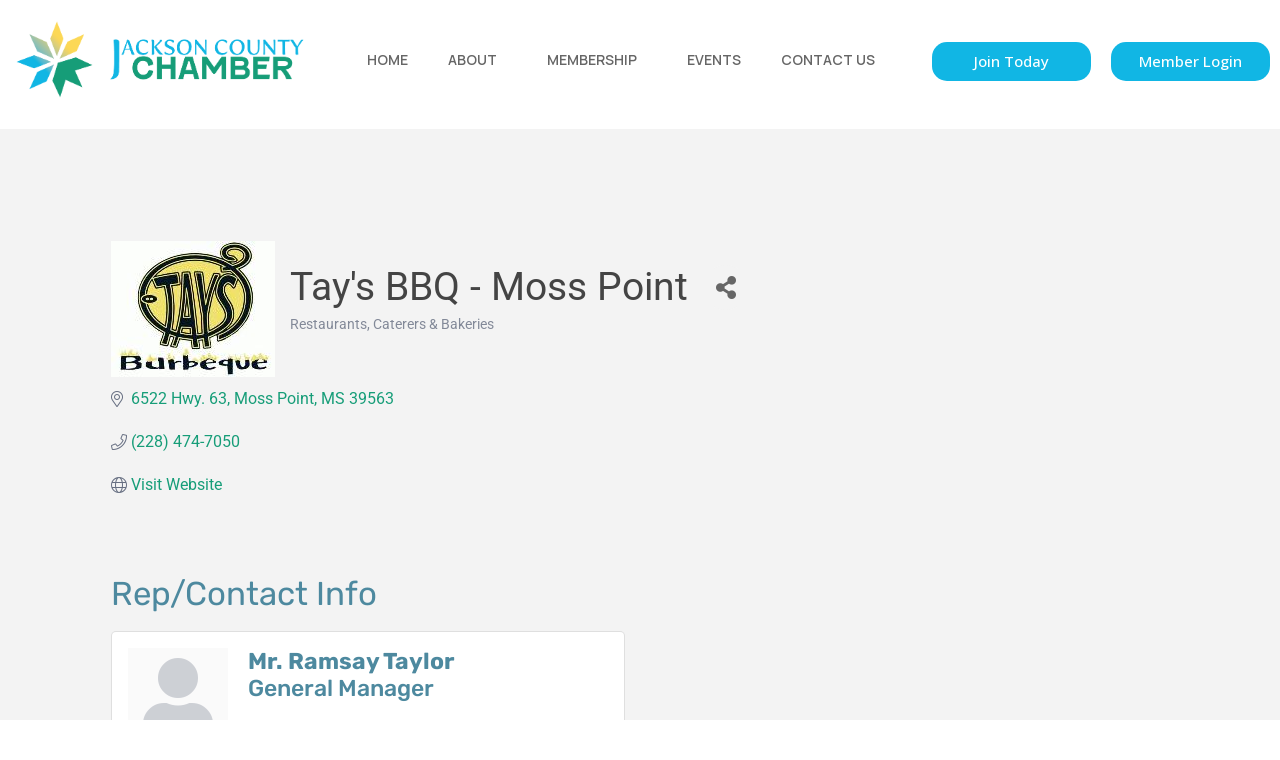

--- FILE ---
content_type: text/html; charset=utf-8
request_url: https://business.jcchamber.com/list/member/tay-s-bbq-moss-point-moss-point-5018.htm
body_size: 31624
content:

<!DOCTYPE html><html lang="en-US"><head >
<!-- start injected HTML (CCID=3597) -->
<!-- page template: https://jcchamber.com/chambermaster-template/ -->
<title>Tay's BBQ - Moss Point | Restaurants, Caterers & Bakeries</title>
<base href="https://jcchamber.com/test/" />
<meta name="description" content="Tay&#39;s BBQ - Moss Point | Restaurants, Caterers &amp; Bakeries" />
<link href="https://business.jcchamber.com/integration/customerdefinedcss?_=DyBLjw2" rel="stylesheet" type="text/css" />
<!-- link for rss not inserted -->
<!-- end injected HTML -->
	<meta charset="UTF-8" />
	<meta name="viewport" content="width=device-width, initial-scale=1" />
	<title></title>

	<style>img:is([sizes="auto" i], [sizes^="auto," i]) { contain-intrinsic-size: 3000px 1500px }</style>
	<link rel="alternate" type="application/rss+xml" title="Jackson County Chamber of Commerce &raquo; Feed" href="https://jcchamber.com/feed/" />
<link rel="alternate" type="application/rss+xml" title="Jackson County Chamber of Commerce &raquo; Comments Feed" href="https://jcchamber.com/comments/feed/" />
<script type="text/javascript">
/* <![CDATA[ */
window._wpemojiSettings = {"baseUrl":"https:\/\/s.w.org\/images\/core\/emoji\/16.0.1\/72x72\/","ext":".png","svgUrl":"https:\/\/s.w.org\/images\/core\/emoji\/16.0.1\/svg\/","svgExt":".svg","source":{"concatemoji":"https:\/\/jcchamber.com\/wp-includes\/js\/wp-emoji-release.min.js?ver=b1b955c881ab755802c05c79b9fe4f6c"}};
/*! This file is auto-generated */
!function(s,n){var o,i,e;function c(e){try{var t={supportTests:e,timestamp:(new Date).valueOf()};sessionStorage.setItem(o,JSON.stringify(t))}catch(e){}}function p(e,t,n){e.clearRect(0,0,e.canvas.width,e.canvas.height),e.fillText(t,0,0);var t=new Uint32Array(e.getImageData(0,0,e.canvas.width,e.canvas.height).data),a=(e.clearRect(0,0,e.canvas.width,e.canvas.height),e.fillText(n,0,0),new Uint32Array(e.getImageData(0,0,e.canvas.width,e.canvas.height).data));return t.every(function(e,t){return e===a[t]})}function u(e,t){e.clearRect(0,0,e.canvas.width,e.canvas.height),e.fillText(t,0,0);for(var n=e.getImageData(16,16,1,1),a=0;a<n.data.length;a++)if(0!==n.data[a])return!1;return!0}function f(e,t,n,a){switch(t){case"flag":return n(e,"\ud83c\udff3\ufe0f\u200d\u26a7\ufe0f","\ud83c\udff3\ufe0f\u200b\u26a7\ufe0f")?!1:!n(e,"\ud83c\udde8\ud83c\uddf6","\ud83c\udde8\u200b\ud83c\uddf6")&&!n(e,"\ud83c\udff4\udb40\udc67\udb40\udc62\udb40\udc65\udb40\udc6e\udb40\udc67\udb40\udc7f","\ud83c\udff4\u200b\udb40\udc67\u200b\udb40\udc62\u200b\udb40\udc65\u200b\udb40\udc6e\u200b\udb40\udc67\u200b\udb40\udc7f");case"emoji":return!a(e,"\ud83e\udedf")}return!1}function g(e,t,n,a){var r="undefined"!=typeof WorkerGlobalScope&&self instanceof WorkerGlobalScope?new OffscreenCanvas(300,150):s.createElement("canvas"),o=r.getContext("2d",{willReadFrequently:!0}),i=(o.textBaseline="top",o.font="600 32px Arial",{});return e.forEach(function(e){i[e]=t(o,e,n,a)}),i}function t(e){var t=s.createElement("script");t.src=e,t.defer=!0,s.head.appendChild(t)}"undefined"!=typeof Promise&&(o="wpEmojiSettingsSupports",i=["flag","emoji"],n.supports={everything:!0,everythingExceptFlag:!0},e=new Promise(function(e){s.addEventListener("DOMContentLoaded",e,{once:!0})}),new Promise(function(t){var n=function(){try{var e=JSON.parse(sessionStorage.getItem(o));if("object"==typeof e&&"number"==typeof e.timestamp&&(new Date).valueOf()<e.timestamp+604800&&"object"==typeof e.supportTests)return e.supportTests}catch(e){}return null}();if(!n){if("undefined"!=typeof Worker&&"undefined"!=typeof OffscreenCanvas&&"undefined"!=typeof URL&&URL.createObjectURL&&"undefined"!=typeof Blob)try{var e="postMessage("+g.toString()+"("+[JSON.stringify(i),f.toString(),p.toString(),u.toString()].join(",")+"));",a=new Blob([e],{type:"text/javascript"}),r=new Worker(URL.createObjectURL(a),{name:"wpTestEmojiSupports"});return void(r.onmessage=function(e){c(n=e.data),r.terminate(),t(n)})}catch(e){}c(n=g(i,f,p,u))}t(n)}).then(function(e){for(var t in e)n.supports[t]=e[t],n.supports.everything=n.supports.everything&&n.supports[t],"flag"!==t&&(n.supports.everythingExceptFlag=n.supports.everythingExceptFlag&&n.supports[t]);n.supports.everythingExceptFlag=n.supports.everythingExceptFlag&&!n.supports.flag,n.DOMReady=!1,n.readyCallback=function(){n.DOMReady=!0}}).then(function(){return e}).then(function(){var e;n.supports.everything||(n.readyCallback(),(e=n.source||{}).concatemoji?t(e.concatemoji):e.wpemoji&&e.twemoji&&(t(e.twemoji),t(e.wpemoji)))}))}((window,document),window._wpemojiSettings);
/* ]]> */
</script>
<link rel='stylesheet' id='font-awesome-5-all-css' href='https://jcchamber.com/wp-content/plugins/elementor/assets/lib/font-awesome/css/all.min.css?ver=3.34.1' type='text/css' media='all' />
<link rel='stylesheet' id='font-awesome-4-shim-css' href='https://jcchamber.com/wp-content/plugins/elementor/assets/lib/font-awesome/css/v4-shims.min.css?ver=3.34.1' type='text/css' media='all' />
<link rel='stylesheet' id='jupiterx-child-css' href='https://jcchamber.com/wp-content/themes/jupiterx-child/assets/css/style.css?ver=b1b955c881ab755802c05c79b9fe4f6c' type='text/css' media='all' />
<style id='wp-emoji-styles-inline-css' type='text/css'>

	img.wp-smiley, img.emoji {
		display: inline !important;
		border: none !important;
		box-shadow: none !important;
		height: 1em !important;
		width: 1em !important;
		margin: 0 0.07em !important;
		vertical-align: -0.1em !important;
		background: none !important;
		padding: 0 !important;
	}
</style>
<style id='classic-theme-styles-inline-css' type='text/css'>
/*! This file is auto-generated */
.wp-block-button__link{color:#fff;background-color:#32373c;border-radius:9999px;box-shadow:none;text-decoration:none;padding:calc(.667em + 2px) calc(1.333em + 2px);font-size:1.125em}.wp-block-file__button{background:#32373c;color:#fff;text-decoration:none}
</style>
<style id='global-styles-inline-css' type='text/css'>
:root{--wp--preset--aspect-ratio--square: 1;--wp--preset--aspect-ratio--4-3: 4/3;--wp--preset--aspect-ratio--3-4: 3/4;--wp--preset--aspect-ratio--3-2: 3/2;--wp--preset--aspect-ratio--2-3: 2/3;--wp--preset--aspect-ratio--16-9: 16/9;--wp--preset--aspect-ratio--9-16: 9/16;--wp--preset--color--black: #000000;--wp--preset--color--cyan-bluish-gray: #abb8c3;--wp--preset--color--white: #ffffff;--wp--preset--color--pale-pink: #f78da7;--wp--preset--color--vivid-red: #cf2e2e;--wp--preset--color--luminous-vivid-orange: #ff6900;--wp--preset--color--luminous-vivid-amber: #fcb900;--wp--preset--color--light-green-cyan: #7bdcb5;--wp--preset--color--vivid-green-cyan: #00d084;--wp--preset--color--pale-cyan-blue: #8ed1fc;--wp--preset--color--vivid-cyan-blue: #0693e3;--wp--preset--color--vivid-purple: #9b51e0;--wp--preset--gradient--vivid-cyan-blue-to-vivid-purple: linear-gradient(135deg,rgba(6,147,227,1) 0%,rgb(155,81,224) 100%);--wp--preset--gradient--light-green-cyan-to-vivid-green-cyan: linear-gradient(135deg,rgb(122,220,180) 0%,rgb(0,208,130) 100%);--wp--preset--gradient--luminous-vivid-amber-to-luminous-vivid-orange: linear-gradient(135deg,rgba(252,185,0,1) 0%,rgba(255,105,0,1) 100%);--wp--preset--gradient--luminous-vivid-orange-to-vivid-red: linear-gradient(135deg,rgba(255,105,0,1) 0%,rgb(207,46,46) 100%);--wp--preset--gradient--very-light-gray-to-cyan-bluish-gray: linear-gradient(135deg,rgb(238,238,238) 0%,rgb(169,184,195) 100%);--wp--preset--gradient--cool-to-warm-spectrum: linear-gradient(135deg,rgb(74,234,220) 0%,rgb(151,120,209) 20%,rgb(207,42,186) 40%,rgb(238,44,130) 60%,rgb(251,105,98) 80%,rgb(254,248,76) 100%);--wp--preset--gradient--blush-light-purple: linear-gradient(135deg,rgb(255,206,236) 0%,rgb(152,150,240) 100%);--wp--preset--gradient--blush-bordeaux: linear-gradient(135deg,rgb(254,205,165) 0%,rgb(254,45,45) 50%,rgb(107,0,62) 100%);--wp--preset--gradient--luminous-dusk: linear-gradient(135deg,rgb(255,203,112) 0%,rgb(199,81,192) 50%,rgb(65,88,208) 100%);--wp--preset--gradient--pale-ocean: linear-gradient(135deg,rgb(255,245,203) 0%,rgb(182,227,212) 50%,rgb(51,167,181) 100%);--wp--preset--gradient--electric-grass: linear-gradient(135deg,rgb(202,248,128) 0%,rgb(113,206,126) 100%);--wp--preset--gradient--midnight: linear-gradient(135deg,rgb(2,3,129) 0%,rgb(40,116,252) 100%);--wp--preset--font-size--small: 13px;--wp--preset--font-size--medium: 20px;--wp--preset--font-size--large: 36px;--wp--preset--font-size--x-large: 42px;--wp--preset--spacing--20: 0.44rem;--wp--preset--spacing--30: 0.67rem;--wp--preset--spacing--40: 1rem;--wp--preset--spacing--50: 1.5rem;--wp--preset--spacing--60: 2.25rem;--wp--preset--spacing--70: 3.38rem;--wp--preset--spacing--80: 5.06rem;--wp--preset--shadow--natural: 6px 6px 9px rgba(0, 0, 0, 0.2);--wp--preset--shadow--deep: 12px 12px 50px rgba(0, 0, 0, 0.4);--wp--preset--shadow--sharp: 6px 6px 0px rgba(0, 0, 0, 0.2);--wp--preset--shadow--outlined: 6px 6px 0px -3px rgba(255, 255, 255, 1), 6px 6px rgba(0, 0, 0, 1);--wp--preset--shadow--crisp: 6px 6px 0px rgba(0, 0, 0, 1);}:where(.is-layout-flex){gap: 0.5em;}:where(.is-layout-grid){gap: 0.5em;}body .is-layout-flex{display: flex;}.is-layout-flex{flex-wrap: wrap;align-items: center;}.is-layout-flex > :is(*, div){margin: 0;}body .is-layout-grid{display: grid;}.is-layout-grid > :is(*, div){margin: 0;}:where(.wp-block-columns.is-layout-flex){gap: 2em;}:where(.wp-block-columns.is-layout-grid){gap: 2em;}:where(.wp-block-post-template.is-layout-flex){gap: 1.25em;}:where(.wp-block-post-template.is-layout-grid){gap: 1.25em;}.has-black-color{color: var(--wp--preset--color--black) !important;}.has-cyan-bluish-gray-color{color: var(--wp--preset--color--cyan-bluish-gray) !important;}.has-white-color{color: var(--wp--preset--color--white) !important;}.has-pale-pink-color{color: var(--wp--preset--color--pale-pink) !important;}.has-vivid-red-color{color: var(--wp--preset--color--vivid-red) !important;}.has-luminous-vivid-orange-color{color: var(--wp--preset--color--luminous-vivid-orange) !important;}.has-luminous-vivid-amber-color{color: var(--wp--preset--color--luminous-vivid-amber) !important;}.has-light-green-cyan-color{color: var(--wp--preset--color--light-green-cyan) !important;}.has-vivid-green-cyan-color{color: var(--wp--preset--color--vivid-green-cyan) !important;}.has-pale-cyan-blue-color{color: var(--wp--preset--color--pale-cyan-blue) !important;}.has-vivid-cyan-blue-color{color: var(--wp--preset--color--vivid-cyan-blue) !important;}.has-vivid-purple-color{color: var(--wp--preset--color--vivid-purple) !important;}.has-black-background-color{background-color: var(--wp--preset--color--black) !important;}.has-cyan-bluish-gray-background-color{background-color: var(--wp--preset--color--cyan-bluish-gray) !important;}.has-white-background-color{background-color: var(--wp--preset--color--white) !important;}.has-pale-pink-background-color{background-color: var(--wp--preset--color--pale-pink) !important;}.has-vivid-red-background-color{background-color: var(--wp--preset--color--vivid-red) !important;}.has-luminous-vivid-orange-background-color{background-color: var(--wp--preset--color--luminous-vivid-orange) !important;}.has-luminous-vivid-amber-background-color{background-color: var(--wp--preset--color--luminous-vivid-amber) !important;}.has-light-green-cyan-background-color{background-color: var(--wp--preset--color--light-green-cyan) !important;}.has-vivid-green-cyan-background-color{background-color: var(--wp--preset--color--vivid-green-cyan) !important;}.has-pale-cyan-blue-background-color{background-color: var(--wp--preset--color--pale-cyan-blue) !important;}.has-vivid-cyan-blue-background-color{background-color: var(--wp--preset--color--vivid-cyan-blue) !important;}.has-vivid-purple-background-color{background-color: var(--wp--preset--color--vivid-purple) !important;}.has-black-border-color{border-color: var(--wp--preset--color--black) !important;}.has-cyan-bluish-gray-border-color{border-color: var(--wp--preset--color--cyan-bluish-gray) !important;}.has-white-border-color{border-color: var(--wp--preset--color--white) !important;}.has-pale-pink-border-color{border-color: var(--wp--preset--color--pale-pink) !important;}.has-vivid-red-border-color{border-color: var(--wp--preset--color--vivid-red) !important;}.has-luminous-vivid-orange-border-color{border-color: var(--wp--preset--color--luminous-vivid-orange) !important;}.has-luminous-vivid-amber-border-color{border-color: var(--wp--preset--color--luminous-vivid-amber) !important;}.has-light-green-cyan-border-color{border-color: var(--wp--preset--color--light-green-cyan) !important;}.has-vivid-green-cyan-border-color{border-color: var(--wp--preset--color--vivid-green-cyan) !important;}.has-pale-cyan-blue-border-color{border-color: var(--wp--preset--color--pale-cyan-blue) !important;}.has-vivid-cyan-blue-border-color{border-color: var(--wp--preset--color--vivid-cyan-blue) !important;}.has-vivid-purple-border-color{border-color: var(--wp--preset--color--vivid-purple) !important;}.has-vivid-cyan-blue-to-vivid-purple-gradient-background{background: var(--wp--preset--gradient--vivid-cyan-blue-to-vivid-purple) !important;}.has-light-green-cyan-to-vivid-green-cyan-gradient-background{background: var(--wp--preset--gradient--light-green-cyan-to-vivid-green-cyan) !important;}.has-luminous-vivid-amber-to-luminous-vivid-orange-gradient-background{background: var(--wp--preset--gradient--luminous-vivid-amber-to-luminous-vivid-orange) !important;}.has-luminous-vivid-orange-to-vivid-red-gradient-background{background: var(--wp--preset--gradient--luminous-vivid-orange-to-vivid-red) !important;}.has-very-light-gray-to-cyan-bluish-gray-gradient-background{background: var(--wp--preset--gradient--very-light-gray-to-cyan-bluish-gray) !important;}.has-cool-to-warm-spectrum-gradient-background{background: var(--wp--preset--gradient--cool-to-warm-spectrum) !important;}.has-blush-light-purple-gradient-background{background: var(--wp--preset--gradient--blush-light-purple) !important;}.has-blush-bordeaux-gradient-background{background: var(--wp--preset--gradient--blush-bordeaux) !important;}.has-luminous-dusk-gradient-background{background: var(--wp--preset--gradient--luminous-dusk) !important;}.has-pale-ocean-gradient-background{background: var(--wp--preset--gradient--pale-ocean) !important;}.has-electric-grass-gradient-background{background: var(--wp--preset--gradient--electric-grass) !important;}.has-midnight-gradient-background{background: var(--wp--preset--gradient--midnight) !important;}.has-small-font-size{font-size: var(--wp--preset--font-size--small) !important;}.has-medium-font-size{font-size: var(--wp--preset--font-size--medium) !important;}.has-large-font-size{font-size: var(--wp--preset--font-size--large) !important;}.has-x-large-font-size{font-size: var(--wp--preset--font-size--x-large) !important;}
:where(.wp-block-post-template.is-layout-flex){gap: 1.25em;}:where(.wp-block-post-template.is-layout-grid){gap: 1.25em;}
:where(.wp-block-columns.is-layout-flex){gap: 2em;}:where(.wp-block-columns.is-layout-grid){gap: 2em;}
:root :where(.wp-block-pullquote){font-size: 1.5em;line-height: 1.6;}
</style>
<link rel='stylesheet' id='cmplz-general-css' href='https://jcchamber.com/wp-content/plugins/complianz-gdpr/assets/css/cookieblocker.min.css?ver=1765980128' type='text/css' media='all' />
<link rel='stylesheet' id='wp-components-css' href='https://jcchamber.com/wp-includes/css/dist/components/style.min.css?ver=b1b955c881ab755802c05c79b9fe4f6c' type='text/css' media='all' />
<link rel='stylesheet' id='godaddy-styles-css' href='https://jcchamber.com/wp-content/mu-plugins/vendor/wpex/godaddy-launch/includes/Dependencies/GoDaddy/Styles/build/latest.css?ver=2.0.2' type='text/css' media='all' />
<link rel='stylesheet' id='jupiterx-popups-animation-css' href='https://jcchamber.com/wp-content/plugins/jupiterx-core/includes/extensions/raven/assets/lib/animate/animate.min.css?ver=4.9.2' type='text/css' media='all' />
<link rel='stylesheet' id='jupiterx-css' href='https://jcchamber.com/wp-content/uploads/jupiterx/compiler/jupiterx/9fbf5dd.css?ver=4.9.2' type='text/css' media='all' />
<link rel='stylesheet' id='jupiterx-elements-dynamic-styles-css' href='https://jcchamber.com/wp-content/uploads/jupiterx/compiler/jupiterx-elements-dynamic-styles/237789c.css?ver=4.9.2' type='text/css' media='all' />
<link rel='stylesheet' id='e-animation-grow-css' href='https://jcchamber.com/wp-content/plugins/elementor/assets/lib/animations/styles/e-animation-grow.min.css?ver=3.34.1' type='text/css' media='all' />
<link rel='stylesheet' id='e-animation-shrink-css' href='https://jcchamber.com/wp-content/plugins/elementor/assets/lib/animations/styles/e-animation-shrink.min.css?ver=3.34.1' type='text/css' media='all' />
<link rel='stylesheet' id='e-animation-pulse-css' href='https://jcchamber.com/wp-content/plugins/elementor/assets/lib/animations/styles/e-animation-pulse.min.css?ver=3.34.1' type='text/css' media='all' />
<link rel='stylesheet' id='e-animation-pop-css' href='https://jcchamber.com/wp-content/plugins/elementor/assets/lib/animations/styles/e-animation-pop.min.css?ver=3.34.1' type='text/css' media='all' />
<link rel='stylesheet' id='e-animation-grow-rotate-css' href='https://jcchamber.com/wp-content/plugins/elementor/assets/lib/animations/styles/e-animation-grow-rotate.min.css?ver=3.34.1' type='text/css' media='all' />
<link rel='stylesheet' id='e-animation-wobble-skew-css' href='https://jcchamber.com/wp-content/plugins/elementor/assets/lib/animations/styles/e-animation-wobble-skew.min.css?ver=3.34.1' type='text/css' media='all' />
<link rel='stylesheet' id='e-animation-buzz-out-css' href='https://jcchamber.com/wp-content/plugins/elementor/assets/lib/animations/styles/e-animation-buzz-out.min.css?ver=3.34.1' type='text/css' media='all' />
<link rel='stylesheet' id='elementor-frontend-css' href='https://jcchamber.com/wp-content/plugins/elementor/assets/css/frontend.min.css?ver=3.34.1' type='text/css' media='all' />
<link rel='stylesheet' id='widget-spacer-css' href='https://jcchamber.com/wp-content/plugins/elementor/assets/css/widget-spacer.min.css?ver=3.34.1' type='text/css' media='all' />
<link rel='stylesheet' id='widget-heading-css' href='https://jcchamber.com/wp-content/plugins/elementor/assets/css/widget-heading.min.css?ver=3.34.1' type='text/css' media='all' />
<link rel='stylesheet' id='widget-image-css' href='https://jcchamber.com/wp-content/plugins/elementor/assets/css/widget-image.min.css?ver=3.34.1' type='text/css' media='all' />
<link rel='stylesheet' id='jet-elements-css' href='https://jcchamber.com/wp-content/plugins/jet-elements/assets/css/jet-elements.css?ver=2.6.20.1' type='text/css' media='all' />
<link rel='stylesheet' id='jet-elements-skin-css' href='https://jcchamber.com/wp-content/plugins/jet-elements/assets/css/jet-elements-skin.css?ver=2.6.20.1' type='text/css' media='all' />
<link rel='stylesheet' id='font-awesome-css' href='https://jcchamber.com/wp-content/plugins/elementor/assets/lib/font-awesome/css/font-awesome.min.css?ver=4.7.0' type='text/css' media='all' />
<link rel='stylesheet' id='jupiterx-core-raven-frontend-css' href='https://jcchamber.com/wp-content/plugins/jupiterx-core/includes/extensions/raven/assets/css/frontend.min.css?ver=b1b955c881ab755802c05c79b9fe4f6c' type='text/css' media='all' />
<link rel='stylesheet' id='elementor-post-911-css' href='https://jcchamber.com/wp-content/uploads/elementor/css/post-911.css?ver=1767819378' type='text/css' media='all' />
<link rel='stylesheet' id='flatpickr-css' href='https://jcchamber.com/wp-content/plugins/elementor/assets/lib/flatpickr/flatpickr.min.css?ver=4.6.13' type='text/css' media='all' />
<link rel='stylesheet' id='elementor-post-253-css' href='https://jcchamber.com/wp-content/uploads/elementor/css/post-253.css?ver=1767819435' type='text/css' media='all' />
<link rel='stylesheet' id='elementor-post-949-css' href='https://jcchamber.com/wp-content/uploads/elementor/css/post-949.css?ver=1767819379' type='text/css' media='all' />
<link rel='stylesheet' id='elementor-post-951-css' href='https://jcchamber.com/wp-content/uploads/elementor/css/post-951.css?ver=1767819379' type='text/css' media='all' />
<link rel='stylesheet' id='elementor-gf-local-roboto-css' href='https://jcchamber.com/wp-content/uploads/elementor/google-fonts/css/roboto.css?ver=1742244840' type='text/css' media='all' />
<link rel='stylesheet' id='elementor-gf-local-inter-css' href='https://jcchamber.com/wp-content/uploads/elementor/google-fonts/css/inter.css?ver=1742244853' type='text/css' media='all' />
<link rel='stylesheet' id='elementor-gf-local-rubik-css' href='https://jcchamber.com/wp-content/uploads/elementor/google-fonts/css/rubik.css?ver=1742244858' type='text/css' media='all' />
<link rel='stylesheet' id='elementor-gf-local-manrope-css' href='https://jcchamber.com/wp-content/uploads/elementor/google-fonts/css/manrope.css?ver=1742244861' type='text/css' media='all' />
<link rel='stylesheet' id='elementor-gf-local-opensans-css' href='https://jcchamber.com/wp-content/uploads/elementor/google-fonts/css/opensans.css?ver=1742244869' type='text/css' media='all' />
<script type="text/javascript" src="https://jcchamber.com/wp-content/plugins/elementor/assets/lib/font-awesome/js/v4-shims.min.js?ver=3.34.1" id="font-awesome-4-shim-js"></script>
<script type="text/javascript" src="https://jcchamber.com/wp-includes/js/jquery/jquery.min.js?ver=3.7.1" id="jquery-core-js"></script>
<script type="text/javascript" src="https://jcchamber.com/wp-includes/js/jquery/jquery-migrate.min.js?ver=3.4.1" id="jquery-migrate-js"></script>
<script type="text/javascript" src="https://jcchamber.com/wp-content/themes/jupiterx/lib/admin/assets/lib/webfont/webfont.min.js?ver=1.6.26" id="jupiterx-webfont-js"></script>
<script type="text/javascript" id="jupiterx-webfont-js-after">
/* <![CDATA[ */
WebFont.load({
				google: {
					families: ['Manrope:100,200,300,400,500,600,700,800,900,100italic,200italic,300italic,400italic,500italic,600italic,700italic,800italic,900italic','Open Sans:100,200,300,400,500,600,700,800,900,100italic,200italic,300italic,400italic,500italic,600italic,700italic,800italic,900italic','Poppins:100,200,300,400,500,600,700,800,900,100italic,200italic,300italic,400italic,500italic,600italic,700italic,800italic,900italic']
				}
			});
/* ]]> */
</script>
<script type="text/javascript" src="https://jcchamber.com/wp-content/themes/jupiterx/lib/assets/dist/js/utils.min.js?ver=4.9.2" id="jupiterx-utils-js"></script>
<link rel="alternate" title="JSON" type="application/json" href="https://jcchamber.com/wp-json/wp/v2/pages/253" /><link rel="EditURI" type="application/rsd+xml" title="RSD" href="https://jcchamber.com/xmlrpc.php?rsd" />
<link rel="canonical" href="https://business.jcchamber.com/list/member/tay-s-bbq-moss-point-moss-point-5018.htm" />


<meta name="generator" content="Elementor 3.34.1; features: e_font_icon_svg, additional_custom_breakpoints; settings: css_print_method-external, google_font-enabled, font_display-swap">
			<style>
				.e-con.e-parent:nth-of-type(n+4):not(.e-lazyloaded):not(.e-no-lazyload),
				.e-con.e-parent:nth-of-type(n+4):not(.e-lazyloaded):not(.e-no-lazyload) * {
					background-image: none !important;
				}
				@media screen and (max-height: 1024px) {
					.e-con.e-parent:nth-of-type(n+3):not(.e-lazyloaded):not(.e-no-lazyload),
					.e-con.e-parent:nth-of-type(n+3):not(.e-lazyloaded):not(.e-no-lazyload) * {
						background-image: none !important;
					}
				}
				@media screen and (max-height: 640px) {
					.e-con.e-parent:nth-of-type(n+2):not(.e-lazyloaded):not(.e-no-lazyload),
					.e-con.e-parent:nth-of-type(n+2):not(.e-lazyloaded):not(.e-no-lazyload) * {
						background-image: none !important;
					}
				}
			</style>
			<link rel="icon" href="https://jcchamber.com/wp-content/uploads/2024/11/cropped-favicon-32x32.png" sizes="32x32" />
<link rel="icon" href="https://jcchamber.com/wp-content/uploads/2024/11/cropped-favicon-192x192.png" sizes="192x192" />
<link rel="apple-touch-icon" href="https://jcchamber.com/wp-content/uploads/2024/11/cropped-favicon-180x180.png" />
<meta name="msapplication-TileImage" content="https://jcchamber.com/wp-content/uploads/2024/11/cropped-favicon-270x270.png" />
		<style type="text/css" id="wp-custom-css">
			/* Styling for the scrollable section */
.cms-box-styling {
    margin-bottom: 30px;
}

.cms-box-styling .mn-scroll-slider {
    display: flex;
    flex-wrap: wrap; /* Ensures items wrap to a new line if needed */
    gap: 15px; /* Adds spacing between items */
    justify-content: center; /* Center-align items within the container */
}

.cms-box-styling .mn-scroll-item {
    flex: 1 1 calc(20% - 15px); /* Adjusts width to 20% of the parent minus the gap */
    max-width: 250px; /* Set a maximum width to prevent items from getting too large */
    min-width: 150px; /* Set a minimum width for responsive design */
    background-color: #169d78;
    border-radius: 15px 0 0 0;
    color: #FFFFFF !important;
    position: relative; /* Necessary for positioning child elements like the date */
    min-height: 250px;
    box-sizing: border-box;
    padding: 50px 20px;
    display: flex;
    flex-direction: column;
    align-items: center;
    justify-content: space-between;
    text-align: center;
    margin: 0; /* No extra margin, handled by gap */
    overflow: hidden; /* Ensure content doesn't overflow the card */
}

.mn-scroll-item img {
    max-width: 100%;
    height: auto;
    border-radius: 8px;
}

/* Name styling with multi-line truncation */
.cms-box-styling .mn-scroll-name {
    font-size: 150%;
    padding-top: 20px;
    padding-bottom: 15px; /* Adds spacing between the title and the location */
    text-align: center;
    color: #FFFFFF;
    display: -webkit-box; /* Enables multi-line truncation */
    -webkit-line-clamp: 2; /* Limits text to 2 lines */
    -webkit-box-orient: vertical; /* Required for line clamping */
    overflow: hidden; /* Hides overflowing content */
    text-overflow: ellipsis; /* Adds "..." to truncated content */
    word-wrap: break-word; /* Breaks long words if necessary */
    border-bottom: 1px solid #11b6e4; /* Adds a light Blue separator line below the title */
    width: 100%; /* Ensures the line spans the full width of the card */
    height: 4.5em; /* Ensures enough space for 2 lines of text without overflow */
    line-height: 1.8em; /* Adjust line spacing for better readability */
    box-sizing: border-box; /* Ensure padding and border are included in the height */
}

/* Date styling with rounded corners */
.cms-box-styling .mn-scroll-date {
    position: absolute; /* Positioned relative to the .mn-scroll-item */
    top: 0; /* Aligns to the top of the card */
    left: 0; /* Aligns to the left of the card */
    background-color: #11b6e4; /* Light blue background for the date */
    color: #FFFFFF; /* White text for readability */
    font-size: 14px;
    font-weight: bold; /* Makes the date bold */
    padding: 10px 15px; /* Adds padding around the date text */
    border-top-left-radius: 15px; /* Matches the rounded corner of the card */
    border-bottom-right-radius: 15px; /* Adds a subtle rounded corner on the opposite side */
    text-align: center; /* Center-aligns the date text */
    box-sizing: border-box; /* Ensures padding doesn’t affect positioning */
}

/* Location styling with highlighted background */
.cms-box-styling .mn-scroll-location {
    font-size: 15px;
    color: #FFFFFF; /* Text color for location */
    padding: 10px; /* Adds padding around the location text */
    border-radius: 5px; /* Slight rounding for better aesthetics */
    display: flex; /* Use flexbox for icon and text alignment */
    align-items: center; /* Align the icon and text vertically */
    justify-content: flex-start; /* Ensure content starts from the left */
    gap: 8px; /* Add space between the icon and the text */
    margin-top: 10px;
    text-align: left; /* Align location text to the left */
    width: 100%; /* Ensure the background spans the full width of the card */
}

/* Automatically add the map icon using a pseudo-element */
.cms-box-styling .mn-scroll-location::before {
    content: "\f041"; /* Font Awesome Unicode for map-pin */
    font-family: "Font Awesome 5 Free"; /* Specify Font Awesome */
    font-weight: 900; /* Use the solid version of the icon */
    font-size: 16px; /* Icon size */
    color: #11b6e4; /* Icon color to contrast with the grey background */
    margin-right: 5px; /* Adds space between the icon and location text */
    display: inline-block;
}
  
/* Hover effect for the entire card */
.cms-box-styling .mn-scroll-item:hover {
    opacity: 0.8;
}

/* Responsive design for various screen sizes */
@media (max-width: 1200px) {
    .cms-box-styling .mn-scroll-item {
        flex: 1 1 calc(25% - 15px); /* Adjust to 4 items per row */
    }
}

@media (max-width: 992px) {
    .cms-box-styling .mn-scroll-item {
        flex: 1 1 calc(33.33% - 15px); /* Adjust to 3 items per row */
    }
}

@media (max-width: 768px) {
    .cms-box-styling .mn-scroll-item {
        flex: 1 1 calc(50% - 15px); /* Adjust to 2 items per row */
    }
}

@media (max-width: 576px) {
    .cms-box-styling .mn-scroll-item {
        flex: 1 1 calc(100% - 15px); /* Full-width items on small screens */
    }
}
		</style>
		    <!-- jQuery first, then Popper.js, then Bootstrap JS -->
    <script src="https://code.jquery.com/jquery-3.7.1.min.js" crossorigin="anonymous"></script>
    <script type="text/javascript" src="https://code.jquery.com/ui/1.13.2/jquery-ui.min.js"></script>
<script src="https://business.jcchamber.com/Content/bundles/SEO4?v=jX-Yo1jNxYBrX6Ffq1gbxQahkKjKjLSiGjCSMnG9UuU1"></script>
    <script type="text/javascript" src="https://ajax.aspnetcdn.com/ajax/globalize/0.1.1/globalize.min.js"></script>
    <script type="text/javascript" src="https://ajax.aspnetcdn.com/ajax/globalize/0.1.1/cultures/globalize.culture.en-US.js"></script>
    <!-- Required meta tags -->
    <meta charset="utf-8">
    <meta name="viewport" content="width=device-width, initial-scale=1, shrink-to-fit=no">
    <link rel="stylesheet" href="https://code.jquery.com/ui/1.13.2/themes/base/jquery-ui.css" type="text/css" media="all" />
    <script type="text/javascript">
        var MNI = MNI || {};
        MNI.CurrentCulture = 'en-US';
        MNI.CultureDateFormat = 'M/d/yyyy';
        MNI.BaseUrl = 'https://business.jcchamber.com';
        MNI.jQuery = jQuery.noConflict(true);
        MNI.Page = {
            Domain: 'business.jcchamber.com',
            Context: 299,
            Category: null,
            Member: 5018,
            MemberPagePopup: false
        };
        MNI.LayoutPromise = new Promise(function (resolve) {
            MNI.LayoutResolution = resolve;
        });
        MNI.MemberFilterUrl = 'list';
    </script>


    <script src="https://www.google.com/recaptcha/enterprise.js?render=6LfI_T8rAAAAAMkWHrLP_GfSf3tLy9tKa839wcWa" async defer></script>
    <script>

        const SITE_KEY = '6LfI_T8rAAAAAMkWHrLP_GfSf3tLy9tKa839wcWa';

        // Repeatedly check if grecaptcha has been loaded, and call the callback once it's available
        function waitForGrecaptcha(callback, retries = 10, interval = 1000) {
            if (typeof grecaptcha !== 'undefined' && grecaptcha.enterprise.execute) {
                callback();
            } else if (retries > 0) { 
                setTimeout(() => {
                    waitForGrecaptcha(callback, retries - 1, interval);
                }, interval);
            } else {
                console.error("grecaptcha is not available after multiple attempts");
            }
        }

        // Generates a reCAPTCHA v3 token using grecaptcha.enterprise and injects it into the given form.
        // If the token input doesn't exist, it creates one. Then it executes the callback with the token.
        function setReCaptchaToken(formElement, callback, action = 'submit') {
            grecaptcha.enterprise.ready(function () {
                grecaptcha.enterprise.execute(SITE_KEY, { action: action }).then(function (token) {

                    MNI.jQuery(function ($) {
                        let input = $(formElement).find("input[name='g-recaptcha-v3']");

                        if (input.length === 0) {
                            input = $('<input>', {
                                type: 'hidden',
                                name: 'g-recaptcha-v3',
                                value: token
                            });
                            $(formElement).append(input);
                        }
                        else
                            $(input).val(token);

                        if (typeof callback === 'function') callback(token);
                    })

                });
            });
        }

    </script>




<script src="https://business.jcchamber.com/Content/bundles/MNI?v=34V3-w6z5bLW9Yl7pjO3C5tja0TdKeHFrpRQ0eCPbz81"></script>


    <meta property='og:url' content='https://business.jcchamber.com/list/member/tay-s-bbq-moss-point-moss-point-5018.htm' />
<meta property='og:title' content='Tay&#39;s BBQ - Moss Point' />
<meta property='og:image' content='https://chambermaster.blob.core.windows.net/images/members/3597/5018/tays%2520bbq.jpg' />

    <!-- Bootstrap CSS -->
    <link type="text/css" href="https://business.jcchamber.com/Content/SEO4/css/bootstrap/bootstrap-ns.min.css" rel="stylesheet" />
<link href="https://business.jcchamber.com/Content/SEO4/css/fontawesome/css/fa.bundle?v=ruPA372u21djZ69Q5Ysnch4rq1PR55j8o6h6btgP60M1" rel="stylesheet"/>
<link href="https://business.jcchamber.com/Content/SEO4/css/v4-module.bundle?v=teKUclOSNwyO4iQ2s3q00X0U2jxs0Mkz0T6S0f4p_241" rel="stylesheet"/>
<meta name="referrer" content="origin" />
</head><body data-rsssl=1 class="wp-singular page-template page-template-elementor_header_footer page page-id-253 wp-custom-logo wp-theme-jupiterx wp-child-theme-jupiterx-child no-js elementor-default elementor-template-full-width elementor-kit-911 elementor-page elementor-page-253 jupiterx-header-fixed jupiterx-header-mobile-behavior-off jupiterx-header-overlapped" itemscope="itemscope" itemtype="http://schema.org/WebPage"><a class="jupiterx-a11y jupiterx-a11y-skip-navigation-link" href="#jupiterx-main">Skip to content</a><div class="jupiterx-site"><header class="jupiterx-header" data-jupiterx-settings="{&quot;breakpoint&quot;:&quot;767.98&quot;,&quot;template&quot;:&quot;949&quot;,&quot;behavior&quot;:&quot;fixed&quot;,&quot;position&quot;:&quot;top&quot;,&quot;overlap&quot;:&quot;desktop&quot;}" role="banner" itemscope="itemscope" itemtype="http://schema.org/WPHeader"><style>.elementor-949 .elementor-element.elementor-element-bda76fa:not(.elementor-motion-effects-element-type-background), .elementor-949 .elementor-element.elementor-element-bda76fa > .elementor-motion-effects-container > .elementor-motion-effects-layer{background-color:#FFFFFF;}.elementor-949 .elementor-element.elementor-element-bda76fa{transition:background 0.3s, border 0.3s, border-radius 0.3s, box-shadow 0.3s;padding:5px 0px 15px 0px;}.elementor-949 .elementor-element.elementor-element-bda76fa > .elementor-background-overlay{transition:background 0.3s, border-radius 0.3s, opacity 0.3s;}.elementor-949 .elementor-element.elementor-element-34417d0 > .elementor-element-populated{transition:background 0.3s, border 0.3s, border-radius 0.3s, box-shadow 0.3s;}.elementor-949 .elementor-element.elementor-element-34417d0 > .elementor-element-populated > .elementor-background-overlay{transition:background 0.3s, border-radius 0.3s, opacity 0.3s;}.elementor-949 .elementor-element.elementor-element-d30ae3b .raven-site-logo img, .elementor-949 .elementor-element.elementor-element-d30ae3b .raven-site-logo svg{width:100%;max-width:375px;}.elementor-949 .elementor-element.elementor-element-d30ae3b .raven-site-logo{text-align:left;}.elementor-bc-flex-widget .elementor-949 .elementor-element.elementor-element-b203eaa.elementor-column:not(.raven-column-flex-vertical) .elementor-widget-wrap{align-items:center;}.elementor-949 .elementor-element.elementor-element-b203eaa.elementor-column.elementor-element[data-element_type="column"]:not(.raven-column-flex-vertical) > .elementor-widget-wrap.elementor-element-populated{align-content:center;align-items:center;}.elementor-949 .elementor-element.elementor-element-b203eaa.elementor-column.elementor-element[data-element_type="column"].raven-column-flex-vertical > .elementor-widget-wrap.elementor-element-populated{justify-content:center;}.elementor-widget-raven-nav-menu .raven-nav-menu-main .raven-nav-menu > li > a.raven-menu-item{font-family:var( --e-global-typography-text-font-family ), Sans-serif;line-height:var( --e-global-typography-text-line-height );word-spacing:var( --e-global-typography-text-word-spacing );color:var( --e-global-color-text );}.elementor-widget-raven-nav-menu .raven-nav-menu-main .raven-nav-menu > li:not(.current-menu-parent):not(.current-menu-ancestor) > a.raven-menu-item:hover:not(.raven-menu-item-active), .elementor-widget-raven-nav-menu .raven-nav-menu-main .raven-nav-menu > li:not(.current-menu-parent):not(.current-menu-ancestor) > a.highlighted:not(.raven-menu-item-active){color:var( --e-global-color-accent );}.elementor-widget-raven-nav-menu .raven-nav-menu-main .raven-nav-menu > li > a.raven-menu-item-active, .elementor-widget-raven-nav-menu .raven-nav-menu-main .raven-nav-menu > li.current-menu-parent > a, .elementor-widget-raven-nav-menu .raven-nav-menu-main .raven-nav-menu > li.current-menu-ancestor > a{color:var( --e-global-color-accent );}.elementor-widget-raven-nav-menu .raven-nav-menu-main .raven-submenu > li > a.raven-submenu-item{font-family:var( --e-global-typography-text-font-family ), Sans-serif;line-height:var( --e-global-typography-text-line-height );word-spacing:var( --e-global-typography-text-word-spacing );color:var( --e-global-color-text );}.elementor-widget-raven-nav-menu .raven-nav-menu-main .raven-submenu > li:not(.current-menu-parent):not(.current-menu-ancestor) > a.raven-submenu-item:hover:not(.raven-menu-item-active), .elementor-widget-raven-nav-menu .raven-nav-menu-main .raven-submenu > li:not(.current-menu-parent):not(.current-menu-ancestor) > a.highlighted:not(.raven-menu-item-active){color:var( --e-global-color-accent );}.elementor-widget-raven-nav-menu .raven-nav-menu-main .raven-submenu > li > a.raven-menu-item-active, .elementor-widget-raven-nav-menu .raven-nav-menu-main .raven-submenu > li.current-menu-parent > a, .elementor-widget-raven-nav-menu .raven-nav-menu-main .raven-submenu > li.current-menu-ancestor > a{color:var( --e-global-color-accent );}.elementor-widget-raven-nav-menu .raven-nav-menu-mobile .raven-nav-menu li > a{font-family:var( --e-global-typography-text-font-family ), Sans-serif;line-height:var( --e-global-typography-text-line-height );word-spacing:var( --e-global-typography-text-word-spacing );color:var( --e-global-color-text );}.elementor-widget-raven-nav-menu .raven-nav-menu-mobile .raven-nav-menu li > a:hover{color:var( --e-global-color-accent );}.elementor-widget-raven-nav-menu .raven-nav-menu-mobile .raven-nav-menu li > a.raven-menu-item-active, .elementor-widget-raven-nav-menu .raven-nav-menu-mobile .raven-nav-menu li > a:active, .elementor-widget-raven-nav-menu .raven-nav-menu-mobile .raven-nav-menu > li.current-menu-ancestor > a.raven-menu-item, .elementor-widget-raven-nav-menu li.menu-item.current-menu-ancestor > a.raven-submenu-item.has-submenu{color:var( --e-global-color-accent );}.elementor-widget-raven-nav-menu .raven-nav-menu-toggle-button{color:var( --e-global-color-secondary );}.elementor-widget-raven-nav-menu .raven-nav-menu-toggle-button svg{fill:var( --e-global-color-secondary );}.elementor-widget-raven-nav-menu .hamburger-inner, .elementor-widget-raven-nav-menu .hamburger-inner::after, .elementor-widget-raven-nav-menu .hamburger-inner::before{background-color:var( --e-global-color-secondary );}.elementor-widget-raven-nav-menu .raven-nav-menu-toggle-button:hover{color:var( --e-global-color-accent );}.elementor-widget-raven-nav-menu .raven-nav-menu-toggle-button:hover svg{fill:var( --e-global-color-accent );}.elementor-widget-raven-nav-menu .raven-nav-menu-toggle-button:hover .hamburger-inner, .elementor-widget-raven-nav-menu .raven-nav-menu-toggle-button:hover  .hamburger-inner::after, .elementor-widget-raven-nav-menu .raven-nav-menu-toggle-button:hover  .hamburger-inner::before{background-color:var( --e-global-color-accent );}.elementor-949 .elementor-element.elementor-element-79db70b .raven-nav-menu-vertical .raven-nav-menu li > a{justify-content:center !important;}.elementor-949 .elementor-element.elementor-element-79db70b .raven-nav-menu-main .raven-nav-menu > li > a.raven-menu-item{font-family:"Manrope", Sans-serif;font-size:14px;font-weight:600;text-transform:uppercase;}.elementor-949 .elementor-element.elementor-element-79db70b .raven-nav-menu-main .raven-nav-menu > li:not(.current-menu-parent):not(.current-menu-ancestor) > a.raven-menu-item:hover:not(.raven-menu-item-active), .elementor-949 .elementor-element.elementor-element-79db70b .raven-nav-menu-main .raven-nav-menu > li:not(.current-menu-parent):not(.current-menu-ancestor) > a.highlighted:not(.raven-menu-item-active){color:#169D78;}.elementor-949 .elementor-element.elementor-element-79db70b .raven-nav-menu-main .raven-nav-menu > li > a.raven-menu-item-active, .elementor-949 .elementor-element.elementor-element-79db70b .raven-nav-menu-main .raven-nav-menu > li.current-menu-parent > a, .elementor-949 .elementor-element.elementor-element-79db70b .raven-nav-menu-main .raven-nav-menu > li.current-menu-ancestor > a{color:#131313;}.elementor-949 .elementor-element.elementor-element-79db70b .raven-nav-menu-main .raven-submenu > li:not(:last-child){border-bottom-width:1px;}.elementor-949 .elementor-element.elementor-element-79db70b .raven-nav-menu-main .raven-submenu > li > a.raven-submenu-item{color:#169D78;}.elementor-949 .elementor-element.elementor-element-79db70b .raven-nav-menu-main .raven-submenu > li:not(.current-menu-parent):not(.current-menu-ancestor) > a.raven-submenu-item:hover:not(.raven-menu-item-active), .elementor-949 .elementor-element.elementor-element-79db70b .raven-nav-menu-main .raven-submenu > li:not(.current-menu-parent):not(.current-menu-ancestor) > a.highlighted:not(.raven-menu-item-active){color:#11B6E4;}.elementor-949 .elementor-element.elementor-element-79db70b .raven-nav-menu-main .raven-submenu > li > a.raven-menu-item-active, .elementor-949 .elementor-element.elementor-element-79db70b .raven-nav-menu-main .raven-submenu > li.current-menu-parent > a, .elementor-949 .elementor-element.elementor-element-79db70b .raven-nav-menu-main .raven-submenu > li.current-menu-ancestor > a{color:#747474;}.elementor-949 .elementor-element.elementor-element-79db70b .raven-nav-menu-mobile .raven-nav-menu li > a{padding:8px 32px 8px 32px;justify-content:left !important;}.elementor-949 .elementor-element.elementor-element-79db70b .raven-nav-menu-toggle{text-align:center;}.elementor-bc-flex-widget .elementor-949 .elementor-element.elementor-element-9cad5fe.elementor-column:not(.raven-column-flex-vertical) .elementor-widget-wrap{align-items:center;}.elementor-949 .elementor-element.elementor-element-9cad5fe.elementor-column.elementor-element[data-element_type="column"]:not(.raven-column-flex-vertical) > .elementor-widget-wrap.elementor-element-populated{align-content:center;align-items:center;}.elementor-949 .elementor-element.elementor-element-9cad5fe.elementor-column.elementor-element[data-element_type="column"].raven-column-flex-vertical > .elementor-widget-wrap.elementor-element-populated{justify-content:center;}.elementor-widget-raven-button a.raven-button, .elementor-widget-raven-button .raven-button, .elementor-widget-raven-button .raven-button-widget-normal-effect-blink:after{background-color:var( --e-global-color-accent );background-image:var( --e-global-color-accent );}.elementor-widget-raven-button a.raven-button .button-text, .elementor-widget-raven-button .raven-button .button-text{font-family:var( --e-global-typography-accent-font-family ), Sans-serif;line-height:var( --e-global-typography-accent-line-height );word-spacing:var( --e-global-typography-accent-word-spacing );}.elementor-widget-raven-button a.raven-button .button-subtext, .elementor-widget-raven-button .raven-button .button-subtext{font-family:var( --e-global-typography-accent-font-family ), Sans-serif;line-height:var( --e-global-typography-accent-line-height );word-spacing:var( --e-global-typography-accent-word-spacing );}.elementor-949 .elementor-element.elementor-element-3ee9e4f a.raven-button{width:100%;border-radius:15px 15px 15px 15px;}.elementor-949 .elementor-element.elementor-element-3ee9e4f .raven-button{width:100%;border-radius:15px 15px 15px 15px;}.elementor-949 .elementor-element.elementor-element-3ee9e4f a.raven-button .button-text{color:#FFFFFF;}.elementor-949 .elementor-element.elementor-element-3ee9e4f .raven-button .button-text{color:#FFFFFF;}.elementor-949 .elementor-element.elementor-element-3ee9e4f .raven-button-icon{color:#FFFFFF;}.elementor-949 .elementor-element.elementor-element-3ee9e4f .raven-button-icon i{color:#FFFFFF;}.elementor-949 .elementor-element.elementor-element-3ee9e4f .raven-button-icon svg{fill:#FFFFFF;}.elementor-949 .elementor-element.elementor-element-3ee9e4f a.raven-button, .elementor-949 .elementor-element.elementor-element-3ee9e4f .raven-button, .elementor-949 .elementor-element.elementor-element-3ee9e4f .raven-button-widget-normal-effect-blink:after{background-color:#11B6E4;background-image:none;}.elementor-949 .elementor-element.elementor-element-3ee9e4f .raven-button:not(:hover).raven-button-widget-normal-effect-shockwave:after{border-radius:15px 15px 15px 15px;}.elementor-949 .elementor-element.elementor-element-3ee9e4f .raven-button:not(:hover).raven-button-widget-normal-effect-shockwave:before{border-radius:15px 15px 15px 15px;}.elementor-949 .elementor-element.elementor-element-3ee9e4f a.raven-button:hover .button-text{color:#4D899F;}.elementor-949 .elementor-element.elementor-element-3ee9e4f .raven-button:hover .button-text{color:#4D899F;}.elementor-949 .elementor-element.elementor-element-3ee9e4f a.raven-button:hover .raven-button-icon{color:#4D899F;}.elementor-949 .elementor-element.elementor-element-3ee9e4f .raven-button:hover .raven-button-icon{color:#4D899F;}.elementor-949 .elementor-element.elementor-element-3ee9e4f a.raven-button:hover .raven-button-icon i{color:#4D899F;}.elementor-949 .elementor-element.elementor-element-3ee9e4f .raven-button:hover .raven-button-icon i{color:#4D899F;}.elementor-949 .elementor-element.elementor-element-3ee9e4f a.raven-button:hover .raven-button-icon svg{fill:#4D899F;}.elementor-949 .elementor-element.elementor-element-3ee9e4f .raven-button:hover .raven-button-icon svg{fill:#4D899F;}.elementor-949 .elementor-element.elementor-element-3ee9e4f a.raven-button:hover{background-color:#FFFFFF;background-image:none;border-color:#4D899F;}.elementor-949 .elementor-element.elementor-element-3ee9e4f .raven-button:hover{border-color:#4D899F;}.elementor-949 .elementor-element.elementor-element-3ee9e4f a.raven-button:hover, .elementor-949 .elementor-element.elementor-element-3ee9e4f .raven-button:hover{border-style:solid;border-width:1px 1px 1px 1px;}.elementor-949 .elementor-element.elementor-element-3ee9e4f a.raven-button .button-text, .elementor-949 .elementor-element.elementor-element-3ee9e4f .raven-button .button-text{font-family:"Open Sans", Sans-serif;font-weight:500;}.elementor-bc-flex-widget .elementor-949 .elementor-element.elementor-element-6df1487.elementor-column:not(.raven-column-flex-vertical) .elementor-widget-wrap{align-items:center;}.elementor-949 .elementor-element.elementor-element-6df1487.elementor-column.elementor-element[data-element_type="column"]:not(.raven-column-flex-vertical) > .elementor-widget-wrap.elementor-element-populated{align-content:center;align-items:center;}.elementor-949 .elementor-element.elementor-element-6df1487.elementor-column.elementor-element[data-element_type="column"].raven-column-flex-vertical > .elementor-widget-wrap.elementor-element-populated{justify-content:center;}.elementor-949 .elementor-element.elementor-element-6df1487.elementor-column > .elementor-widget-wrap{justify-content:center;}.elementor-949 .elementor-element.elementor-element-6df1487.elementor-column.raven-column-flex-vertical > .elementor-widget-wrap{align-content:center;align-items:center;flex-wrap:wrap;}.elementor-949 .elementor-element.elementor-element-dcfb302 a.raven-button{width:100%;border-radius:15px 15px 15px 15px;}.elementor-949 .elementor-element.elementor-element-dcfb302 .raven-button{width:100%;border-radius:15px 15px 15px 15px;}.elementor-949 .elementor-element.elementor-element-dcfb302 a.raven-button .button-text{color:#FFFFFF;}.elementor-949 .elementor-element.elementor-element-dcfb302 .raven-button .button-text{color:#FFFFFF;}.elementor-949 .elementor-element.elementor-element-dcfb302 .raven-button-icon{color:#FFFFFF;}.elementor-949 .elementor-element.elementor-element-dcfb302 .raven-button-icon i{color:#FFFFFF;}.elementor-949 .elementor-element.elementor-element-dcfb302 .raven-button-icon svg{fill:#FFFFFF;}.elementor-949 .elementor-element.elementor-element-dcfb302 a.raven-button, .elementor-949 .elementor-element.elementor-element-dcfb302 .raven-button, .elementor-949 .elementor-element.elementor-element-dcfb302 .raven-button-widget-normal-effect-blink:after{background-color:#11B6E4;background-image:none;}.elementor-949 .elementor-element.elementor-element-dcfb302 .raven-button:not(:hover).raven-button-widget-normal-effect-shockwave:after{border-radius:15px 15px 15px 15px;}.elementor-949 .elementor-element.elementor-element-dcfb302 .raven-button:not(:hover).raven-button-widget-normal-effect-shockwave:before{border-radius:15px 15px 15px 15px;}.elementor-949 .elementor-element.elementor-element-dcfb302 a.raven-button:hover .button-text{color:#169D78;}.elementor-949 .elementor-element.elementor-element-dcfb302 .raven-button:hover .button-text{color:#169D78;}.elementor-949 .elementor-element.elementor-element-dcfb302 a.raven-button:hover .raven-button-icon{color:#169D78;}.elementor-949 .elementor-element.elementor-element-dcfb302 .raven-button:hover .raven-button-icon{color:#169D78;}.elementor-949 .elementor-element.elementor-element-dcfb302 a.raven-button:hover .raven-button-icon i{color:#169D78;}.elementor-949 .elementor-element.elementor-element-dcfb302 .raven-button:hover .raven-button-icon i{color:#169D78;}.elementor-949 .elementor-element.elementor-element-dcfb302 a.raven-button:hover .raven-button-icon svg{fill:#169D78;}.elementor-949 .elementor-element.elementor-element-dcfb302 .raven-button:hover .raven-button-icon svg{fill:#169D78;}.elementor-949 .elementor-element.elementor-element-dcfb302 a.raven-button:hover{background-color:#FCD856;background-image:none;border-color:#169D78;}.elementor-949 .elementor-element.elementor-element-dcfb302 .raven-button:hover{border-color:#169D78;}.elementor-949 .elementor-element.elementor-element-dcfb302 a.raven-button:hover, .elementor-949 .elementor-element.elementor-element-dcfb302 .raven-button:hover{border-style:solid;border-width:1px 1px 1px 1px;}.elementor-949 .elementor-element.elementor-element-dcfb302 a.raven-button .button-text, .elementor-949 .elementor-element.elementor-element-dcfb302 .raven-button .button-text{font-family:"Open Sans", Sans-serif;font-weight:500;}.elementor-theme-builder-content-area{height:400px;}.elementor-location-header:before, .elementor-location-footer:before{content:"";display:table;clear:both;}@media(min-width:768px){.elementor-949 .elementor-element.elementor-element-b203eaa{width:47%;}.elementor-949 .elementor-element.elementor-element-9cad5fe{width:14%;}.elementor-949 .elementor-element.elementor-element-6df1487{width:14%;}}@media(max-width:1024px){.elementor-widget-raven-nav-menu .raven-nav-menu-main .raven-nav-menu > li > a.raven-menu-item{line-height:var( --e-global-typography-text-line-height );word-spacing:var( --e-global-typography-text-word-spacing );}.elementor-widget-raven-nav-menu .raven-nav-menu-main .raven-submenu > li > a.raven-submenu-item{line-height:var( --e-global-typography-text-line-height );word-spacing:var( --e-global-typography-text-word-spacing );}.elementor-widget-raven-nav-menu .raven-nav-menu-mobile .raven-nav-menu li > a{line-height:var( --e-global-typography-text-line-height );word-spacing:var( --e-global-typography-text-word-spacing );}.elementor-widget-raven-button a.raven-button .button-text, .elementor-widget-raven-button .raven-button .button-text{line-height:var( --e-global-typography-accent-line-height );word-spacing:var( --e-global-typography-accent-word-spacing );}.elementor-widget-raven-button a.raven-button .button-subtext, .elementor-widget-raven-button .raven-button .button-subtext{line-height:var( --e-global-typography-accent-line-height );word-spacing:var( --e-global-typography-accent-word-spacing );}}@media(max-width:767px){.elementor-widget-raven-nav-menu .raven-nav-menu-main .raven-nav-menu > li > a.raven-menu-item{line-height:var( --e-global-typography-text-line-height );word-spacing:var( --e-global-typography-text-word-spacing );}.elementor-widget-raven-nav-menu .raven-nav-menu-main .raven-submenu > li > a.raven-submenu-item{line-height:var( --e-global-typography-text-line-height );word-spacing:var( --e-global-typography-text-word-spacing );}.elementor-widget-raven-nav-menu .raven-nav-menu-mobile .raven-nav-menu li > a{line-height:var( --e-global-typography-text-line-height );word-spacing:var( --e-global-typography-text-word-spacing );}.elementor-widget-raven-button a.raven-button .button-text, .elementor-widget-raven-button .raven-button .button-text{line-height:var( --e-global-typography-accent-line-height );word-spacing:var( --e-global-typography-accent-word-spacing );}.elementor-widget-raven-button a.raven-button .button-subtext, .elementor-widget-raven-button .raven-button .button-subtext{line-height:var( --e-global-typography-accent-line-height );word-spacing:var( --e-global-typography-accent-word-spacing );}}/* Start JX Custom Fonts CSS *//* End JX Custom Fonts CSS */
/* Start JX Custom Fonts CSS *//* End JX Custom Fonts CSS */</style>		<header data-elementor-type="header" data-elementor-id="949" class="elementor elementor-949" data-elementor-post-type="elementor_library">
					<section class="elementor-section elementor-top-section elementor-element elementor-element-bda76fa elementor-section-full_width elementor-section-stretched elementor-section-height-default elementor-section-height-default" data-id="bda76fa" data-element_type="section" data-settings="{&quot;jet_parallax_layout_list&quot;:[],&quot;stretch_section&quot;:&quot;section-stretched&quot;,&quot;background_background&quot;:&quot;classic&quot;}">
						<div class="elementor-container elementor-column-gap-default">
					<div class="elementor-column elementor-col-25 elementor-top-column elementor-element elementor-element-34417d0" data-id="34417d0" data-element_type="column" data-settings="{&quot;background_background&quot;:&quot;classic&quot;}">
			<div class="elementor-widget-wrap elementor-element-populated">
						<div class="elementor-element elementor-element-d30ae3b elementor-widget elementor-widget-raven-site-logo" data-id="d30ae3b" data-element_type="widget" data-widget_type="raven-site-logo.default">
				<div class="elementor-widget-container">
							<div class="raven-widget-wrapper">
			<div class="raven-site-logo raven-site-logo-customizer">
									<a class="raven-site-logo-link" href="https://jcchamber.com">
								<picture><source media='(max-width:767px)' srcset='https://jcchamber.com/wp-content/uploads/2024/11/JCC-PrimaryLogo.png 1x, https://jcchamber.com/wp-content/uploads/2024/11/JCC-PrimaryLogo.png 2x'><source media='(max-width:1024px)' srcset='https://jcchamber.com/wp-content/uploads/2024/11/JCC-PrimaryLogo.png 1x, https://jcchamber.com/wp-content/uploads/2024/11/JCC-PrimaryLogo.png 2x'><img srcset="https://jcchamber.com/wp-content/uploads/2024/11/JCC-PrimaryLogo.png 1x, https://jcchamber.com/wp-content/uploads/2024/11/JCC-PrimaryLogo.png 2x" src="https://jcchamber.com/wp-content/uploads/2024/11/JCC-PrimaryLogo.png" alt="Jackson County Chamber of Commerce" data-no-lazy="1" /></picture>									</a>
							</div>
		</div>
						</div>
				</div>
					</div>
		</div>
				<div class="elementor-column elementor-col-25 elementor-top-column elementor-element elementor-element-b203eaa" data-id="b203eaa" data-element_type="column">
			<div class="elementor-widget-wrap elementor-element-populated">
						<div class="elementor-element elementor-element-79db70b raven-nav-menu-align-center raven-nav-menu-stretch raven-breakpoint-mobile elementor-widget elementor-widget-raven-nav-menu" data-id="79db70b" data-element_type="widget" data-settings="{&quot;submenu_icon&quot;:&quot;&lt;svg 0=\&quot;fas fa-chevron-down\&quot; class=\&quot;e-font-icon-svg e-fas-chevron-down\&quot;&gt;\n\t\t\t\t\t&lt;use xlink:href=\&quot;#fas-chevron-down\&quot;&gt;\n\t\t\t\t\t\t&lt;symbol id=\&quot;fas-chevron-down\&quot; viewBox=\&quot;0 0 448 512\&quot;&gt;\n\t\t\t\t\t\t\t&lt;path d=\&quot;M207.029 381.476L12.686 187.132c-9.373-9.373-9.373-24.569 0-33.941l22.667-22.667c9.357-9.357 24.522-9.375 33.901-.04L224 284.505l154.745-154.021c9.379-9.335 24.544-9.317 33.901.04l22.667 22.667c9.373 9.373 9.373 24.569 0 33.941L240.971 381.476c-9.373 9.372-24.569 9.372-33.942 0z\&quot;&gt;&lt;\/path&gt;\n\t\t\t\t\t\t&lt;\/symbol&gt;\n\t\t\t\t\t&lt;\/use&gt;\n\t\t\t\t&lt;\/svg&gt;&quot;,&quot;full_width&quot;:&quot;stretch&quot;,&quot;mobile_layout&quot;:&quot;dropdown&quot;,&quot;submenu_space_between&quot;:{&quot;unit&quot;:&quot;px&quot;,&quot;size&quot;:&quot;&quot;,&quot;sizes&quot;:[]},&quot;submenu_opening_position&quot;:&quot;bottom&quot;}" data-widget_type="raven-nav-menu.default">
				<div class="elementor-widget-container">
							<nav class="raven-nav-menu-main raven-nav-menu-horizontal raven-nav-menu-tablet-horizontal raven-nav-menu-mobile-horizontal raven-nav-icons-hidden-tablet raven-nav-icons-hidden-mobile">
			<ul id="menu-79db70b" class="raven-nav-menu"><li class="menu-item menu-item-type-post_type menu-item-object-page menu-item-home menu-item-1203"><a href="https://jcchamber.com/" class="raven-menu-item raven-link-item ">Home</a></li>
<li class="menu-item menu-item-type-custom menu-item-object-custom menu-item-has-children menu-item-1441"><a href="#" class="raven-menu-item raven-link-item ">About</a>
<ul class="0 sub-menu raven-submenu">
	<li class="menu-item menu-item-type-post_type menu-item-object-page menu-item-1440"><a href="https://jcchamber.com/team/" class="raven-submenu-item raven-link-item ">Team</a></li>
	<li class="menu-item menu-item-type-custom menu-item-object-custom menu-item-1439"><a href="https://jcchamber.com/board-of-directors/" class="raven-submenu-item raven-link-item ">Board of Directors</a></li>
	<li class="menu-item menu-item-type-post_type menu-item-object-page menu-item-1514"><a href="https://jcchamber.com/news/" class="raven-submenu-item raven-link-item ">News</a></li>
</ul>
</li>
<li class="menu-item menu-item-type-custom menu-item-object-custom menu-item-has-children menu-item-1616"><a href="https://business.jcchamber.com/member/newmemberapp/" class="raven-menu-item raven-link-item ">Membership</a>
<ul class="0 sub-menu raven-submenu">
	<li class="menu-item menu-item-type-custom menu-item-object-custom menu-item-1617"><a href="https://business.jcchamber.com/list/" class="raven-submenu-item raven-link-item ">Membership Directory</a></li>
	<li class="menu-item menu-item-type-custom menu-item-object-custom menu-item-1618"><a href="https://business.jcchamber.com/jobs" class="raven-submenu-item raven-link-item ">Employment Opportunities</a></li>
</ul>
</li>
<li class="menu-item menu-item-type-custom menu-item-object-custom menu-item-1619"><a href="https://business.jcchamber.com/events/calendar/" class="raven-menu-item raven-link-item ">Events</a></li>
<li class="menu-item menu-item-type-post_type menu-item-object-page menu-item-1205"><a href="https://jcchamber.com/contact-us/" class="raven-menu-item raven-link-item ">Contact Us</a></li>
</ul>		</nav>

		<div class="raven-nav-menu-toggle">

						<div class="raven-nav-menu-toggle-button ">
								<span class="fa fa-bars"></span>
								</div>

		</div>
		<nav class="raven-nav-icons-hidden-tablet raven-nav-icons-hidden-mobile raven-nav-menu-mobile raven-nav-menu-dropdown">
									<div class="raven-container">
				<ul id="menu-mobile-79db70b" class="raven-nav-menu"><li class="menu-item menu-item-type-post_type menu-item-object-page menu-item-home menu-item-1203"><a href="https://jcchamber.com/" class="raven-menu-item raven-link-item ">Home</a></li>
<li class="menu-item menu-item-type-custom menu-item-object-custom menu-item-has-children menu-item-1441"><a href="#" class="raven-menu-item raven-link-item ">About</a>
<ul class="0 sub-menu raven-submenu">
	<li class="menu-item menu-item-type-post_type menu-item-object-page menu-item-1440"><a href="https://jcchamber.com/team/" class="raven-submenu-item raven-link-item ">Team</a></li>
	<li class="menu-item menu-item-type-custom menu-item-object-custom menu-item-1439"><a href="https://jcchamber.com/board-of-directors/" class="raven-submenu-item raven-link-item ">Board of Directors</a></li>
	<li class="menu-item menu-item-type-post_type menu-item-object-page menu-item-1514"><a href="https://jcchamber.com/news/" class="raven-submenu-item raven-link-item ">News</a></li>
</ul>
</li>
<li class="menu-item menu-item-type-custom menu-item-object-custom menu-item-has-children menu-item-1616"><a href="https://business.jcchamber.com/member/newmemberapp/" class="raven-menu-item raven-link-item ">Membership</a>
<ul class="0 sub-menu raven-submenu">
	<li class="menu-item menu-item-type-custom menu-item-object-custom menu-item-1617"><a href="https://business.jcchamber.com/list/" class="raven-submenu-item raven-link-item ">Membership Directory</a></li>
	<li class="menu-item menu-item-type-custom menu-item-object-custom menu-item-1618"><a href="https://business.jcchamber.com/jobs" class="raven-submenu-item raven-link-item ">Employment Opportunities</a></li>
</ul>
</li>
<li class="menu-item menu-item-type-custom menu-item-object-custom menu-item-1619"><a href="https://business.jcchamber.com/events/calendar/" class="raven-menu-item raven-link-item ">Events</a></li>
<li class="menu-item menu-item-type-post_type menu-item-object-page menu-item-1205"><a href="https://jcchamber.com/contact-us/" class="raven-menu-item raven-link-item ">Contact Us</a></li>
</ul>			</div>
		</nav>
						</div>
				</div>
					</div>
		</div>
				<div class="elementor-column elementor-col-25 elementor-top-column elementor-element elementor-element-9cad5fe" data-id="9cad5fe" data-element_type="column">
			<div class="elementor-widget-wrap elementor-element-populated">
						<div class="elementor-element elementor-element-3ee9e4f elementor-align-center elementor-widget elementor-widget-raven-button" data-id="3ee9e4f" data-element_type="widget" data-settings="{&quot;turn_to_popup_action_button&quot;:&quot;no&quot;}" data-widget_type="raven-button.default">
				<div class="elementor-widget-container">
							<div class="raven-widget-wrapper">
			<a class="raven-button raven-button-widget-normal-effect-none elementor-button raven-button-text-align-center raven-button-link elementor-animation-none" href="https://business.jcchamber.com/member/newmemberapp/">				<div class="raven-button-overlay" ></div>
				<span class="raven-button-content">
					
					<div class="button-text-container">
												<div class="raven-button-texts-wrapper">
							<div class="button-text">
								<span class="raven-button-text">
									Join Today								</span>
							</div>
													</div>
											</div>
					
									</span>
			</a>		</div>
						</div>
				</div>
					</div>
		</div>
				<div class="elementor-column elementor-col-25 elementor-top-column elementor-element elementor-element-6df1487" data-id="6df1487" data-element_type="column">
			<div class="elementor-widget-wrap elementor-element-populated">
						<div class="elementor-element elementor-element-dcfb302 elementor-align-center elementor-widget elementor-widget-raven-button" data-id="dcfb302" data-element_type="widget" data-settings="{&quot;turn_to_popup_action_button&quot;:&quot;no&quot;}" data-widget_type="raven-button.default">
				<div class="elementor-widget-container">
							<div class="raven-widget-wrapper">
			<a class="raven-button raven-button-widget-normal-effect-none elementor-button raven-button-text-align-center raven-button-link elementor-animation-none" href="https://business.jcchamber.com/login/">				<div class="raven-button-overlay" ></div>
				<span class="raven-button-content">
					
					<div class="button-text-container">
												<div class="raven-button-texts-wrapper">
							<div class="button-text">
								<span class="raven-button-text">
									Member Login								</span>
							</div>
													</div>
											</div>
					
									</span>
			</a>		</div>
						</div>
				</div>
					</div>
		</div>
					</div>
		</section>
				</header>
		</header><main id="jupiterx-main" class="jupiterx-main">		<div data-elementor-type="wp-page" data-elementor-id="253" class="elementor elementor-253" data-elementor-post-type="page">
						<section class="elementor-section elementor-top-section elementor-element elementor-element-4e93a3ca elementor-section-full_width elementor-section-height-default elementor-section-height-default" data-id="4e93a3ca" data-element_type="section" data-settings="{&quot;background_background&quot;:&quot;classic&quot;,&quot;jet_parallax_layout_list&quot;:[]}">
						<div class="elementor-container elementor-column-gap-no">
					<div class="elementor-column elementor-col-100 elementor-top-column elementor-element elementor-element-6aad81b8" data-id="6aad81b8" data-element_type="column">
			<div class="elementor-widget-wrap elementor-element-populated">
						<div class="elementor-element elementor-element-477008a0 elementor-widget elementor-widget-text-editor" data-id="477008a0" data-element_type="widget" data-widget_type="text-editor.default">
				<div class="elementor-widget-container">
									<p>    <div id="gzns">
        



<div class="container-fluid gz-search-details" itemscope="itemscope" itemtype="http://schema.org/LocalBusiness">
    <!--member detail page header -->
  <!--page title and share buttons -->
  <div class="row gz-details-header">
        <div class="col-auto pr-0 gz-details-logo-col">
		    <div class="gz-details-member-logo">
			    <img class="img-fluid" itemprop="logo" src="https://chambermaster.blob.core.windows.net/images/members/3597/5018/tays%2520bbq.jpg" alt="Tay&#39;s BBQ - Moss Point" title="Tay&#39;s BBQ - Moss Point" />
		    </div>
	    </div>
	    <div class="col pl-0">
		    <div class="d-flex gz-details-head">
                    <h1 class="gz-pagetitle" itemprop="name">Tay&#39;s BBQ - Moss Point</h1>
			    <!-- share Button trigger modal -->
		            <button id="shareDrop" type="button" class="gz-share-btn" data-toggle="modal" data-target="#shareModal" aria-label="Share Button"> <i class="gz-fas gz-fa-share-alt"></i></button>
		    </div>
		            <div class="gz-details-categories">
		                <h5 class="gz-subtitle sr-only">Categories</h5>
		                <p><span class="gz-cat">Restaurants, Caterers &amp; Bakeries</span></p>
		            </div>
	    </div>
  </div>
  <!-- row for links and map -->
  <div class="row gz-details-links">
    <div class="col-sm-7 col-md-8">
      <ul class="list-group gz-list-group">
              <li class="list-group-item gz-card-address">
			    <a href="https://www.google.com/maps?q=6522%20Hwy.%2063,%20Moss%20Point,%20MS,%2039563" onclick="MNI.Hit.MemberMap(5018)" target="_blank" class="card-link" itemprop="address" itemscope="itemscope" itemtype="http://schema.org/PostalAddress">
                    <i class="gz-fal gz-fa-map-marker-alt"></i>
                    <span class="gz-street-address" itemprop="streetAddress">6522 Hwy. 63</span>
                    
                    
                    
                    <span class="gz-address-city" itemprop="addressLocality">Moss Point</span>
                    <span itemprop="addressRegion">MS</span>
                    <span itemprop="postalCode">39563</span>
                </a>
              </li>
        <li class="list-group-item gz-card-phone">
			<a href="tel:2284747050" class="card-link"><i class="gz-fal gz-fa-phone"></i><span itemprop="telephone">(228) 474-7050</span></a>
		</li>
        
        
        
        <li class="list-group-item gz-card-website">
			<a href="http://www.taysbbq.com" onclick="MNI.Hit.MemberWebsite(5018)" target="_blank" itemprop="url" class="card-link"><i class="gz-fal gz-fa-globe"></i><span itemprop="sameAs">Visit Website</span></a>
		</li>

      </ul>
      
	  
    </div>
    <div class="col-sm-5 col-md-4">
        <div class="gz-map embed-responsive embed-responsive-16by9 fitvidsignore">
            <iframe src="https://www.google.com/maps/embed/v1/place?key=AIzaSyAACLyaFddZFsbbsMCsSY4lq7g6N4ycArE&amp;q=6522%20Hwy.%2063,%20Moss%20Point,%20MS,%2039563" width="600" height="450" frameborder="0" style="border:0" allowfullscreen></iframe>
        </div>
        
    </div>
  </div>


  <!-- row for about -->
  

  <!-- row for video and highlights -->
  <div class="row gz-video-highlights">
    <!-- if no video, omit entire gz-details-video column below -->
    

	<!-- if no highlights, omit entire gz-details-highlights column below -->
  </div>

<!-- row for images, omit entire row if none exist. Each image will pull up modal with the full size image in it. Same module, unique image, see https://getbootstrap.com/docs/4.1/components/modal/#varying-modal-content -->
<!-- row for news -->
<!-- row for jobs -->

<!-- row for Hot Deals -->

<!-- row for Events -->

    <!-- row for member contacts -->
       <div class="row gz-details-reps">
            <div class="col">
                <h3 class="gz-subtitle">Rep/Contact Info</h3>
                <div class="card-deck">
                        <div class="card gz-rep-card">
                            <div>
                                <span class="gz-rep-img-placeholder " ><i class="gz-fas gz-fa-user"></i></span>
                                
                            </div>
                            <div class="modal fade" id="gz-bio-rep-6338" tabindex="-1" role="dialog" aria-labelledby="bioModalLabel" aria-hidden="true">
                                <div class="modal-dialog" role="document">
                                    <div class="modal-content">
                                        <div class="modal-header">
                                            <h5 class="modal-title" id="bioModalLabel">
                                            <div class="gz-member-repname">Mr. Ramsay Taylor</div>
                                            </h5>
                                            <button type="button" class="close" data-dismiss="modal" aria-label="Close"> <span aria-hidden="true">&times;</span> </button>
                                        </div>
                                        <div class="modal-body">
                                            <span></span>
                                        </div>
                                        <div class="modal-footer">
                                            <button type="button" class="btn" data-dismiss="modal">Close</button>
                                        </div>
                                    </div>
                                </div>
                            </div>
                            <div class="card-body">
                                <h5 class="card-title">
                                    <div class="gz-member-repname " >Mr. Ramsay Taylor</div>
                                    <div class="gz-member-reptitle">General Manager</div>
                                </h5>
																<ul class="list-group list-group-flush gz-rep-list">
																    <li class="list-group-item">
																				<span class="gz-rep-phone">Phone:</span>
																				<span class="gz-rep-phone-num">(228) 806-1600</span>
																		</li>
																    
																    
																		<li class="list-group-item">
																				<a href="javascript:void(0)" class="gz-directory-contactrep" repid="6338">Send an Email</a>
																		</li>
																 </ul>
                                <div>


                                </div>
                            </div>
                      </div>
               </div>
          </div>
     </div>

     <!-- share Modal for share button next to page title -->
     <div class="modal share-modal fade" id="shareModal" tabindex="-1" role="dialog" aria-labelledby="shareModaLabel" aria-hidden="true">
          <div class="modal-dialog" role="document">
               <div class="modal-content">
                    <div class="modal-header">
                         <h5 class="modal-title" id="shareModaLabel">Share</h5>
                         <button type="button" class="close" data-dismiss="modal" aria-label="Close"> <span aria-hidden="true">&times;</span> </button>
                    </div>
                    <div class="modal-body">
                         <!--add <a> for each option that currently exists-->
                         <a class="gz-shareprint" rel="nofollow" href="https://business.jcchamber.com/list/member/tay-s-bbq-moss-point-moss-point-5018.htm?rendermode=print" title="Print this page" rel="nofollow" target="_blank" onclick="return!MNI.Window.Print(this)"><i class="gz-fal gz-fa-print"></i>Print</a>
                         <a class="gz-shareemail" href="#" data-toggle="modal" data-target="#gz-info-contactfriend" title="Share by Email"><i class="gz-fal gz-fa-envelope"></i>Email</a>
                         <a class="gz-sharefacebook" href="https://www.facebook.com/sharer.php?u=https%3a%2f%2fbusiness.jcchamber.com%2flist%2fmember%2ftay-s-bbq-moss-point-moss-point-5018&amp;p[title]=Tay%27s+BBQ+-+Moss+Point" title="Share on Facebook"><i class="gz-fab gz-fa-facebook"></i>Facebook</a>
                         <a class="gz-sharetwitter" href="https://www.twitter.com/share?url=https://business.jcchamber.com/list/member/tay-s-bbq-moss-point-moss-point-5018&amp;text=Tay%27s+BBQ+-+Moss+Point" title="Share on Twitter"><i class="gz-fab gz-fa-x-twitter"></i>Twitter</a>
                         <a class="gz-sharelinkedin" href="https://www.linkedin.com/shareArticle?mini=true&amp;url=https%3a%2f%2fbusiness.jcchamber.com%2flist%2fmember%2ftay-s-bbq-moss-point-moss-point-5018&amp;title=Tay%27s+BBQ+-+Moss+Point" title="Share on LinkedIn"><i class="gz-fab gz-fa-linkedin"></i>LinkedIn</a>
                         <a class="gz-sharepinterest" href="https://pinterest.com/pin/create/button/?url=https%3a%2f%2fbusiness.jcchamber.com%2flist%2fmember%2ftay-s-bbq-moss-point-moss-point-5018&amp;media=https%3a%2f%2fchambermaster.blob.core.windows.net%2fimages%2fmembers%2f3597%2f5018%2ftays%252520bbq.jpg&amp;description=" title="Share on Pinterest"><i class="gz-fab gz-fa-pinterest"></i>Pinterest</a>
                    </div>
                    <div class="modal-footer">
                         <button type="button" class="btn" data-dismiss="modal">Close</button>
                    </div>
               </div>
          </div>
     </div>
     <div class="modal share-modal fade" id="gz-info-contactfriend" tabindex="-1" role="dialog" aria-labelledby="contactFriendLabel" aria-hidden="true">
        <div class="modal-dialog" role="document">
            <div class="modal-content">
                <div class="modal-header">
                    <h5 class="modal-title" id="contactFriendLabel">Tell a Friend</h5>
                    <button type="button" class="close" data-dismiss="modal" aria-label="Close"> <span aria-hidden="true">&times;</span> </button>
                </div>
                <div class="modal-body"></div>
                <div class="modal-footer">
                    <button type="button" class="btn send-btn">Send Request</button><button type="button" class="btn" data-dismiss="modal">Cancel</button>
                </div>
            </div>
        </div>
     </div>
     <!-- end of Modal -->
     <form id="gz-directory-contactform" action="https://business.jcchamber.com/inforeq/contactmembers" method="post" target="_blank" style="display:none">
        <input type="hidden" name="targets" value="5018" />
        <input type="hidden" name="command" value="addSingleMember" />
        <input id="contactform-repid" type="hidden" name="repid" value="" />
    </form>
</div>

        
    <script type="text/javascript">
        MNI.ITEM_TYPE = 0;
        MNI.ITEM_ID = 5018;
        (function ($) {
            $('#gz-directory-contactmember').click(function (e) {
                e.preventDefault();
                $('#gz-directory-contactform').submit();
            });

            $('.gz-directory-contactrep').click(function (e) {
                e.preventDefault();
                var id = $(this).attr('repid')
                $('#contactform-repid').val(id);
                $('#gz-directory-contactform').submit();
            });


        })(MNI.jQuery);
    </script>

        <!-- JavaScript for Bootstrap 4 components -->
        <!-- js to make 4 column layout instead of 3 column when the module page content area is larger than 950, this is to accomodate for full-width templates and templates that have sidebars-->
        <script type="text/javascript">
            (function ($) {
                $(function () {
                    var $gzns = $('#gzns');
                    var $info = $('#gzns').find('.col-sm-6.col-md-4');
                    if ($gzns.width() > 950) {
                        $info.addClass('col-lg-3');
                    }

                    var store = window.localStorage;
                    var key = "7-list-view";
                    var printKey = "24-list-view";
                    $('.gz-view-btn').click(function (e) {
                        e.preventDefault();
                        $('.gz-view-btn').removeClass('active');
                        $(this).addClass('active');
                        if ($(this).hasClass('gz-list-view')) {
                            store.setItem(key, true);
                            store.setItem(printKey, true);
                            $('.gz-list-card-wrapper').removeClass('col-sm-6 col-md-4').addClass('gz-list-col');
                        } else {
                            store.setItem(key, false);
                            store.setItem(printKey, false);
                            $('.gz-list-card-wrapper').addClass('col-sm-6 col-md-4').removeClass('gz-list-col');
                        }
                    });
                    
                    var isListView = store.getItem(key) == null ? MNI.DEFAULT_LISTING : store.getItem(key) == "true";
                    if (isListView) $('.gz-view-btn.gz-list-view').click();
                    store.setItem(printKey, isListView);
                    MNI.LayoutResolution();

                    (function ($modal) {
                        if ($modal[0]) {
                            $('#gz-info-contactfriend').on('shown.bs.modal', function (e) {
                                $modal.css('max-height', $(window).height() + 'px');
                                $modal.addClass('isLoading');
                                $.ajax({ url: MNI.BaseUrl + '/inforeq/contactFriend?itemType='+MNI.ITEM_TYPE+'&itemId='+MNI.ITEM_ID })
                                    .then(function (r) {
                                        $modal.find('.modal-body')
                                            .html($.parseHTML(r.Html));
                                        $modal.removeClass('isLoading');
                                        $('#gz-info-contactfriend').addClass('in');
                                        $.getScript("https://www.google.com/recaptcha/api.js");
                                    });
                            });
                            $('#gz-info-contactfriend .send-btn').click(function () {
                                var $form = $modal.find('form');
                                $modal.addClass('isLoading');
                                $.ajax({
                                    url: $form.attr('action'),
                                    type: 'POST',
                                    data: $form.serialize(),
                                    dataType: 'json'
                                }).then(function (r) {
                                    if (r.Success) $('#gz-info-contactfriend').modal('hide');
                                    else $modal.find('.modal-body').html($.parseHTML(r.Html));
                                    $.getScript("https://www.google.com/recaptcha/api.js");
                                    $modal.removeClass('isLoading');
                                });
                            });
                        }
                    })($('#gz-info-contactfriend .modal-content'));

                    (function ($modal) {
                        if ($modal[0]) {
                            $('#gz-info-subscribe').on('shown.bs.modal', function (e) {
                            $('#gz-info-subscribe .send-btn').show();
                            $modal.addClass('isLoading');
                                $.ajax({ url: MNI.SUBSCRIBE_URL })
                                .then(function (r) {
                                    $modal.find('.modal-body')
                                        .html(r);

                                    $modal.removeClass('isLoading');
                                });
                            });
                            $('#gz-info-subscribe .send-btn').click(function () {
                                var $form = $modal.find('form');
                                $modal.addClass('isLoading');

                                waitForGrecaptcha(() => {
                                    setReCaptchaToken($form, () => {
                                        $.ajax({
                                            url: $form.attr('action'),
                                            type: 'POST',
                                            data: $form.serialize()
                                        }).then(function (r) {
                                            if (r.toLowerCase().search('thank you') != -1) {
                                                $('#gz-info-subscribe .send-btn').hide();
                                            }
                                            $modal.find('.modal-body').html(r);
                                            $modal.removeClass('isLoading');
                                        });
                                    }, "hotDealsSubscribe");
                                })                        
                            });
                        }
                    })($('#gz-info-subscribe .modal-content'));

                    (function ($modal) {
                        $('#gz-info-calendarformat').on('shown.bs.modal', function (e) {
                            var backdropElem = "<div class=\"modal-backdrop fade in\" style=\"height: 731px;\" ></div >";
                            $('#gz-info-calendarformat').addClass('in');                           
                            if (!($('#gz-info-calendarformat .modal-backdrop').length)) {
                                $('#gz-info-calendarformat').prepend(backdropElem);
                            }
                            else {
                                $('#gz-info-calendarformat .modal-backdrop').addClass('in');
                            }
                        });
                        $('#gz-info-calendarformat').on('hidden.bs.modal', function (e) {
                            $('#gz-info-calendarformat').removeClass('in');
                            $('#gz-info-calendarformat .modal-backdrop').remove();
                        });
                        if ($modal[0]) {
                            $('.calendarLink').click(function (e) {
                                $('#gz-info-calendarformat').modal('hide');
                            });
                        }
                    })($('#gz-info-calendarformat .modal-content'));

                    // Constructs the Find Members type ahead suggestion engine. Tokenizes on the Name item in the remote return object. Case Sensitive usage.
                    var members = new Bloodhound({
                        datumTokenizer: Bloodhound.tokenizers.whitespace,
                        queryTokenizer: Bloodhound.tokenizers.whitespace,
                        remote: {
                            url: MNI.BaseUrl + '/list/find?q=%searchTerm',
                            wildcard: '%searchTerm',
                            replace: function () {
                                var q = MNI.BaseUrl + '/list/find?q=' + encodeURIComponent($('.gz-search-keyword').val());
                                var categoryId = $('#catgId').val();
                                var quickLinkId = $('#qlId').val();
                                if (categoryId) {
                                    q += "&catgId=" + encodeURIComponent(categoryId);
                                }
                                if (quickLinkId) {
                                    q += "&qlid=" + encodeURIComponent(quickLinkId);
                                }
                                return q;
                            }
                        }
                    });

                    // Initializing the typeahead using the Bloodhound remote dataset. Display the Name and Type from the dataset via the suggestion template. Case sensitive.
                    $('.member-typeahead').typeahead({
                        hint: false,
                    },
                        {
                            display: 'Name',
                            source: members,
                            limit: Infinity,
                            templates: {
                                suggestion: function (data) { return '<div class="mn-autocomplete"><span class="mn-autocomplete-name">' + data.Name + '</span></br><span class="mn-autocomplete-type">' + data.Type + '</span></div>' }
                            }
                    });

                    $('.member-typeahead').on('typeahead:selected', function (evt, item) {
                        var openInNewWindow = MNI.Page.MemberPagePopup
                        var doAction = openInNewWindow ? MNI.openNewWindow : MNI.redirectTo;

                        switch (item.ResultType) {
                            case 1: // AutocompleteSearchResultType.Category
                                doAction(MNI.Path.Category(item.SlugWithID));
                                break;
                            case 2: // AutocompleteSearchResultType.QuickLink
                                doAction(MNI.Path.QuickLink(item.SlugWithID));
                                break;
                            case 3: // AutocompleteSearchResultType.Member
                                if (item.MemberPageAction == 1) {
                                    MNI.logHitStat("mbrws", item.ID).then(function () {
                                        var location = item.WebParticipation < 10 ? MNI.Path.MemberKeywordSearch(item.Name) : MNI.Path.Member(item.SlugWithID);
                                        doAction(location);
                                    });
                                }
                                else {
                                    var location = item.WebParticipation < 10 ? MNI.Path.MemberKeywordSearch(item.Name) : MNI.Path.Member(item.SlugWithID);
                                    doAction(location);
                                }
                                break;
                        }
                    })

                    $('#category-select').change(function () {
                        // Store the category ID in a hidden field so the remote fetch can use it when necessary
                        var categoryId = $('#category-select option:selected').val();
                        $('#catgId').val(categoryId);
                        // Don't rely on prior locally cached data when the category is changed.
                        $('.member-typeahead').typeahead('destroy');
                        $('.member-typeahead').typeahead({
                            hint: false,
                        },
                            {
                                display: 'Name',
                                source: members,
                                limit: Infinity,
                                templates: {
                                    suggestion: function (data) { return '<div class="mn-autocomplete"><span class="mn-autocomplete-name">' + data.Name + '</span></br><span class="mn-autocomplete-type">' + data.Type + '</span></div>' }
                                }
                            });
                    });
                    MNI.Plugins.AutoComplete.Init('#mn-search-geoip input', { path: '/' + MNI.MemberFilterUrl + '/find-geographic' });
                });
            })(MNI.jQuery);
        </script>
    </div>
</p>								</div>
				</div>
				<div class="elementor-element elementor-element-6fcfdab9 elementor-widget elementor-widget-spacer" data-id="6fcfdab9" data-element_type="widget" data-widget_type="spacer.default">
				<div class="elementor-widget-container">
							<div class="elementor-spacer">
			<div class="elementor-spacer-inner"></div>
		</div>
						</div>
				</div>
					</div>
		</div>
					</div>
		</section>
				</div>
		</main><footer class="jupiterx-footer" role="contentinfo" itemscope="itemscope" itemtype="http://schema.org/WPFooter"><style>.elementor-951 .elementor-element.elementor-element-c551b5e:not(.elementor-motion-effects-element-type-background), .elementor-951 .elementor-element.elementor-element-c551b5e > .elementor-motion-effects-container > .elementor-motion-effects-layer{background-color:#106951;}.elementor-951 .elementor-element.elementor-element-c551b5e > .elementor-container{max-width:1600px;}.elementor-951 .elementor-element.elementor-element-c551b5e{transition:background 0.3s, border 0.3s, border-radius 0.3s, box-shadow 0.3s;}.elementor-951 .elementor-element.elementor-element-c551b5e > .elementor-background-overlay{transition:background 0.3s, border-radius 0.3s, opacity 0.3s;}.elementor-951 .elementor-element.elementor-element-021dc81{--spacer-size:30px;}.elementor-951 .elementor-element.elementor-element-3ae2f0d > .elementor-container{max-width:1600px;}.elementor-widget-heading .elementor-heading-title{font-family:var( --e-global-typography-primary-font-family ), Sans-serif;line-height:var( --e-global-typography-primary-line-height );word-spacing:var( --e-global-typography-primary-word-spacing );color:var( --e-global-color-primary );}.elementor-951 .elementor-element.elementor-element-b877ba2 .elementor-heading-title{font-family:"Open Sans", Sans-serif;font-size:18px;font-weight:700;color:#FFFFFF;}.elementor-widget-raven-nav-menu .raven-nav-menu-main .raven-nav-menu > li > a.raven-menu-item{font-family:var( --e-global-typography-text-font-family ), Sans-serif;line-height:var( --e-global-typography-text-line-height );word-spacing:var( --e-global-typography-text-word-spacing );color:var( --e-global-color-text );}.elementor-widget-raven-nav-menu .raven-nav-menu-main .raven-nav-menu > li:not(.current-menu-parent):not(.current-menu-ancestor) > a.raven-menu-item:hover:not(.raven-menu-item-active), .elementor-widget-raven-nav-menu .raven-nav-menu-main .raven-nav-menu > li:not(.current-menu-parent):not(.current-menu-ancestor) > a.highlighted:not(.raven-menu-item-active){color:var( --e-global-color-accent );}.elementor-widget-raven-nav-menu .raven-nav-menu-main .raven-nav-menu > li > a.raven-menu-item-active, .elementor-widget-raven-nav-menu .raven-nav-menu-main .raven-nav-menu > li.current-menu-parent > a, .elementor-widget-raven-nav-menu .raven-nav-menu-main .raven-nav-menu > li.current-menu-ancestor > a{color:var( --e-global-color-accent );}.elementor-widget-raven-nav-menu .raven-nav-menu-main .raven-submenu > li > a.raven-submenu-item{font-family:var( --e-global-typography-text-font-family ), Sans-serif;line-height:var( --e-global-typography-text-line-height );word-spacing:var( --e-global-typography-text-word-spacing );color:var( --e-global-color-text );}.elementor-widget-raven-nav-menu .raven-nav-menu-main .raven-submenu > li:not(.current-menu-parent):not(.current-menu-ancestor) > a.raven-submenu-item:hover:not(.raven-menu-item-active), .elementor-widget-raven-nav-menu .raven-nav-menu-main .raven-submenu > li:not(.current-menu-parent):not(.current-menu-ancestor) > a.highlighted:not(.raven-menu-item-active){color:var( --e-global-color-accent );}.elementor-widget-raven-nav-menu .raven-nav-menu-main .raven-submenu > li > a.raven-menu-item-active, .elementor-widget-raven-nav-menu .raven-nav-menu-main .raven-submenu > li.current-menu-parent > a, .elementor-widget-raven-nav-menu .raven-nav-menu-main .raven-submenu > li.current-menu-ancestor > a{color:var( --e-global-color-accent );}.elementor-widget-raven-nav-menu .raven-nav-menu-mobile .raven-nav-menu li > a{font-family:var( --e-global-typography-text-font-family ), Sans-serif;line-height:var( --e-global-typography-text-line-height );word-spacing:var( --e-global-typography-text-word-spacing );color:var( --e-global-color-text );}.elementor-widget-raven-nav-menu .raven-nav-menu-mobile .raven-nav-menu li > a:hover{color:var( --e-global-color-accent );}.elementor-widget-raven-nav-menu .raven-nav-menu-mobile .raven-nav-menu li > a.raven-menu-item-active, .elementor-widget-raven-nav-menu .raven-nav-menu-mobile .raven-nav-menu li > a:active, .elementor-widget-raven-nav-menu .raven-nav-menu-mobile .raven-nav-menu > li.current-menu-ancestor > a.raven-menu-item, .elementor-widget-raven-nav-menu li.menu-item.current-menu-ancestor > a.raven-submenu-item.has-submenu{color:var( --e-global-color-accent );}.elementor-widget-raven-nav-menu .raven-nav-menu-toggle-button{color:var( --e-global-color-secondary );}.elementor-widget-raven-nav-menu .raven-nav-menu-toggle-button svg{fill:var( --e-global-color-secondary );}.elementor-widget-raven-nav-menu .hamburger-inner, .elementor-widget-raven-nav-menu .hamburger-inner::after, .elementor-widget-raven-nav-menu .hamburger-inner::before{background-color:var( --e-global-color-secondary );}.elementor-widget-raven-nav-menu .raven-nav-menu-toggle-button:hover{color:var( --e-global-color-accent );}.elementor-widget-raven-nav-menu .raven-nav-menu-toggle-button:hover svg{fill:var( --e-global-color-accent );}.elementor-widget-raven-nav-menu .raven-nav-menu-toggle-button:hover .hamburger-inner, .elementor-widget-raven-nav-menu .raven-nav-menu-toggle-button:hover  .hamburger-inner::after, .elementor-widget-raven-nav-menu .raven-nav-menu-toggle-button:hover  .hamburger-inner::before{background-color:var( --e-global-color-accent );}.elementor-951 .elementor-element.elementor-element-e2f72e0 .raven-nav-menu-vertical .raven-nav-menu li > a{justify-content:left !important;}.elementor-951 .elementor-element.elementor-element-e2f72e0 .raven-nav-menu-main .raven-nav-menu > li > a.raven-menu-item{color:#FFFFFF;}.elementor-951 .elementor-element.elementor-element-e2f72e0 .raven-nav-menu-main .raven-submenu > li:not(:last-child){border-bottom-width:1px;}.elementor-951 .elementor-element.elementor-element-e76d9c9 .elementor-heading-title{font-family:"Open Sans", Sans-serif;font-size:18px;font-weight:700;color:#FFFFFF;}.elementor-951 .elementor-element.elementor-element-d726c9e .raven-nav-menu-vertical .raven-nav-menu li > a{justify-content:left !important;}.elementor-951 .elementor-element.elementor-element-d726c9e .raven-nav-menu-main .raven-nav-menu > li > a.raven-menu-item{color:#FFFFFF;}.elementor-951 .elementor-element.elementor-element-d726c9e .raven-nav-menu-main .raven-submenu > li:not(:last-child){border-bottom-width:1px;}.elementor-951 .elementor-element.elementor-element-4dfcd0b{width:var( --container-widget-width, 107.77% );max-width:107.77%;--container-widget-width:107.77%;--container-widget-flex-grow:0;}.elementor-951 .elementor-element.elementor-element-4dfcd0b .elementor-heading-title{font-family:"Roboto", Sans-serif;font-size:16px;color:#FFFFFF;}.elementor-951 .elementor-element.elementor-element-e75904d{width:var( --container-widget-width, 107.77% );max-width:107.77%;--container-widget-width:107.77%;--container-widget-flex-grow:0;}.elementor-951 .elementor-element.elementor-element-e75904d .elementor-heading-title{font-family:"Roboto", Sans-serif;font-size:16px;color:#FFFFFF;}.elementor-widget-image .widget-image-caption{color:var( --e-global-color-text );font-family:var( --e-global-typography-text-font-family ), Sans-serif;line-height:var( --e-global-typography-text-line-height );word-spacing:var( --e-global-typography-text-word-spacing );}.elementor-951 .elementor-element.elementor-element-286a5fd{text-align:center;}.elementor-951 .elementor-element.elementor-element-1e6a6f5{--spacer-size:30px;}.elementor-theme-builder-content-area{height:400px;}.elementor-location-header:before, .elementor-location-footer:before{content:"";display:table;clear:both;}@media(min-width:768px){.elementor-951 .elementor-element.elementor-element-80cd6f1{width:22.125%;}.elementor-951 .elementor-element.elementor-element-c2e9f57{width:37.934%;}}@media(max-width:1024px){.elementor-widget-heading .elementor-heading-title{line-height:var( --e-global-typography-primary-line-height );word-spacing:var( --e-global-typography-primary-word-spacing );}.elementor-widget-raven-nav-menu .raven-nav-menu-main .raven-nav-menu > li > a.raven-menu-item{line-height:var( --e-global-typography-text-line-height );word-spacing:var( --e-global-typography-text-word-spacing );}.elementor-widget-raven-nav-menu .raven-nav-menu-main .raven-submenu > li > a.raven-submenu-item{line-height:var( --e-global-typography-text-line-height );word-spacing:var( --e-global-typography-text-word-spacing );}.elementor-widget-raven-nav-menu .raven-nav-menu-mobile .raven-nav-menu li > a{line-height:var( --e-global-typography-text-line-height );word-spacing:var( --e-global-typography-text-word-spacing );}.elementor-widget-image .widget-image-caption{line-height:var( --e-global-typography-text-line-height );word-spacing:var( --e-global-typography-text-word-spacing );}}@media(max-width:767px){.elementor-widget-heading .elementor-heading-title{line-height:var( --e-global-typography-primary-line-height );word-spacing:var( --e-global-typography-primary-word-spacing );}.elementor-widget-raven-nav-menu .raven-nav-menu-main .raven-nav-menu > li > a.raven-menu-item{line-height:var( --e-global-typography-text-line-height );word-spacing:var( --e-global-typography-text-word-spacing );}.elementor-widget-raven-nav-menu .raven-nav-menu-main .raven-submenu > li > a.raven-submenu-item{line-height:var( --e-global-typography-text-line-height );word-spacing:var( --e-global-typography-text-word-spacing );}.elementor-widget-raven-nav-menu .raven-nav-menu-mobile .raven-nav-menu li > a{line-height:var( --e-global-typography-text-line-height );word-spacing:var( --e-global-typography-text-word-spacing );}.elementor-widget-image .widget-image-caption{line-height:var( --e-global-typography-text-line-height );word-spacing:var( --e-global-typography-text-word-spacing );}}/* Start JX Custom Fonts CSS *//* End JX Custom Fonts CSS */
/* Start JX Custom Fonts CSS *//* End JX Custom Fonts CSS */</style>		<footer data-elementor-type="footer" data-elementor-id="951" class="elementor elementor-951" data-elementor-post-type="elementor_library">
					<section class="elementor-section elementor-top-section elementor-element elementor-element-c551b5e elementor-section-boxed elementor-section-height-default elementor-section-height-default" data-id="c551b5e" data-element_type="section" data-settings="{&quot;jet_parallax_layout_list&quot;:[],&quot;background_background&quot;:&quot;classic&quot;}">
						<div class="elementor-container elementor-column-gap-default">
					<div class="elementor-column elementor-col-100 elementor-top-column elementor-element elementor-element-f7e4f6c" data-id="f7e4f6c" data-element_type="column">
			<div class="elementor-widget-wrap elementor-element-populated">
						<div class="elementor-element elementor-element-021dc81 elementor-widget elementor-widget-spacer" data-id="021dc81" data-element_type="widget" data-widget_type="spacer.default">
				<div class="elementor-widget-container">
							<div class="elementor-spacer">
			<div class="elementor-spacer-inner"></div>
		</div>
						</div>
				</div>
				<section class="elementor-section elementor-inner-section elementor-element elementor-element-3ae2f0d elementor-section-boxed elementor-section-height-default elementor-section-height-default" data-id="3ae2f0d" data-element_type="section" data-settings="{&quot;jet_parallax_layout_list&quot;:[]}">
						<div class="elementor-container elementor-column-gap-default">
					<div class="elementor-column elementor-col-25 elementor-inner-column elementor-element elementor-element-a2357f7" data-id="a2357f7" data-element_type="column">
			<div class="elementor-widget-wrap elementor-element-populated">
						<div class="elementor-element elementor-element-b877ba2 elementor-widget elementor-widget-heading" data-id="b877ba2" data-element_type="widget" data-widget_type="heading.default">
				<div class="elementor-widget-container">
					<h2 class="elementor-heading-title elementor-size-default">About JC Chamber</h2>				</div>
				</div>
				<div class="elementor-element elementor-element-e2f72e0 raven-nav-menu-align-left elementor-widget elementor-widget-raven-nav-menu" data-id="e2f72e0" data-element_type="widget" data-settings="{&quot;submenu_icon&quot;:&quot;&lt;svg 0=\&quot;fas fa-chevron-down\&quot; class=\&quot;e-font-icon-svg e-fas-chevron-down\&quot;&gt;\n\t\t\t\t\t&lt;use xlink:href=\&quot;#fas-chevron-down\&quot;&gt;\n\t\t\t\t\t\t&lt;symbol id=\&quot;fas-chevron-down\&quot; viewBox=\&quot;0 0 448 512\&quot;&gt;\n\t\t\t\t\t\t\t&lt;path d=\&quot;M207.029 381.476L12.686 187.132c-9.373-9.373-9.373-24.569 0-33.941l22.667-22.667c9.357-9.357 24.522-9.375 33.901-.04L224 284.505l154.745-154.021c9.379-9.335 24.544-9.317 33.901.04l22.667 22.667c9.373 9.373 9.373 24.569 0 33.941L240.971 381.476c-9.373 9.372-24.569 9.372-33.942 0z\&quot;&gt;&lt;\/path&gt;\n\t\t\t\t\t\t&lt;\/symbol&gt;\n\t\t\t\t\t&lt;\/use&gt;\n\t\t\t\t&lt;\/svg&gt;&quot;,&quot;submenu_space_between&quot;:{&quot;unit&quot;:&quot;px&quot;,&quot;size&quot;:&quot;&quot;,&quot;sizes&quot;:[]}}" data-widget_type="raven-nav-menu.default">
				<div class="elementor-widget-container">
							<nav class="raven-nav-menu-main raven-nav-menu-vertical raven-nav-menu-tablet-horizontal raven-nav-menu-mobile-horizontal raven-nav-icons-hidden-tablet raven-nav-icons-hidden-mobile">
			<ul id="menu-e2f72e0" class="raven-nav-menu"><li class="menu-item menu-item-type-post_type menu-item-object-page menu-item-1500"><a href="https://jcchamber.com/board-of-directors/" class="raven-menu-item raven-link-item ">Board of Directors</a></li>
<li class="menu-item menu-item-type-post_type menu-item-object-page menu-item-1502"><a href="https://jcchamber.com/team/" class="raven-menu-item raven-link-item ">Team</a></li>
<li class="menu-item menu-item-type-post_type menu-item-object-page menu-item-1501"><a href="https://jcchamber.com/contact-us/" class="raven-menu-item raven-link-item ">Contact Us</a></li>
</ul>		</nav>

		<div class="raven-nav-menu-toggle">

						<div class="raven-nav-menu-toggle-button ">
				
				<div class="hamburger hamburger--">
					<div class="hamburger-box">
						<div class="hamburger-inner"></div>
					</div>
				</div>
								</div>

		</div>
		<nav class="raven-nav-icons-hidden-tablet raven-nav-icons-hidden-mobile raven-nav-menu-mobile raven-nav-menu-">
										<div class="raven-nav-menu-close-button">
					<span class="raven-nav-menu-close-icon">&times;</span>
				</div>
						<div class="raven-container">
				<ul id="menu-mobile-e2f72e0" class="raven-nav-menu"><li class="menu-item menu-item-type-post_type menu-item-object-page menu-item-1500"><a href="https://jcchamber.com/board-of-directors/" class="raven-menu-item raven-link-item ">Board of Directors</a></li>
<li class="menu-item menu-item-type-post_type menu-item-object-page menu-item-1502"><a href="https://jcchamber.com/team/" class="raven-menu-item raven-link-item ">Team</a></li>
<li class="menu-item menu-item-type-post_type menu-item-object-page menu-item-1501"><a href="https://jcchamber.com/contact-us/" class="raven-menu-item raven-link-item ">Contact Us</a></li>
</ul>			</div>
		</nav>
						</div>
				</div>
					</div>
		</div>
				<div class="elementor-column elementor-col-25 elementor-inner-column elementor-element elementor-element-f011893" data-id="f011893" data-element_type="column">
			<div class="elementor-widget-wrap elementor-element-populated">
						<div class="elementor-element elementor-element-e76d9c9 elementor-widget elementor-widget-heading" data-id="e76d9c9" data-element_type="widget" data-widget_type="heading.default">
				<div class="elementor-widget-container">
					<h2 class="elementor-heading-title elementor-size-default">Our Programs</h2>				</div>
				</div>
				<div class="elementor-element elementor-element-d726c9e raven-nav-menu-align-left elementor-widget elementor-widget-raven-nav-menu" data-id="d726c9e" data-element_type="widget" data-settings="{&quot;submenu_icon&quot;:&quot;&lt;svg 0=\&quot;fas fa-chevron-down\&quot; class=\&quot;e-font-icon-svg e-fas-chevron-down\&quot;&gt;\n\t\t\t\t\t&lt;use xlink:href=\&quot;#fas-chevron-down\&quot;&gt;\n\t\t\t\t\t\t&lt;symbol id=\&quot;fas-chevron-down\&quot; viewBox=\&quot;0 0 448 512\&quot;&gt;\n\t\t\t\t\t\t\t&lt;path d=\&quot;M207.029 381.476L12.686 187.132c-9.373-9.373-9.373-24.569 0-33.941l22.667-22.667c9.357-9.357 24.522-9.375 33.901-.04L224 284.505l154.745-154.021c9.379-9.335 24.544-9.317 33.901.04l22.667 22.667c9.373 9.373 9.373 24.569 0 33.941L240.971 381.476c-9.373 9.372-24.569 9.372-33.942 0z\&quot;&gt;&lt;\/path&gt;\n\t\t\t\t\t\t&lt;\/symbol&gt;\n\t\t\t\t\t&lt;\/use&gt;\n\t\t\t\t&lt;\/svg&gt;&quot;,&quot;submenu_space_between&quot;:{&quot;unit&quot;:&quot;px&quot;,&quot;size&quot;:&quot;&quot;,&quot;sizes&quot;:[]}}" data-widget_type="raven-nav-menu.default">
				<div class="elementor-widget-container">
							<nav class="raven-nav-menu-main raven-nav-menu-vertical raven-nav-menu-tablet-horizontal raven-nav-menu-mobile-horizontal raven-nav-icons-hidden-tablet raven-nav-icons-hidden-mobile">
			<ul id="menu-d726c9e" class="raven-nav-menu"><li class="menu-item menu-item-type-post_type menu-item-object-page menu-item-1496"><a href="https://jcchamber.com/leadership-jackson-county-2025/" class="raven-menu-item raven-link-item ">Leadership Jackson County</a></li>
</ul>		</nav>

		<div class="raven-nav-menu-toggle">

						<div class="raven-nav-menu-toggle-button ">
				
				<div class="hamburger hamburger--">
					<div class="hamburger-box">
						<div class="hamburger-inner"></div>
					</div>
				</div>
								</div>

		</div>
		<nav class="raven-nav-icons-hidden-tablet raven-nav-icons-hidden-mobile raven-nav-menu-mobile raven-nav-menu-">
										<div class="raven-nav-menu-close-button">
					<span class="raven-nav-menu-close-icon">&times;</span>
				</div>
						<div class="raven-container">
				<ul id="menu-mobile-d726c9e" class="raven-nav-menu"><li class="menu-item menu-item-type-post_type menu-item-object-page menu-item-1496"><a href="https://jcchamber.com/leadership-jackson-county-2025/" class="raven-menu-item raven-link-item ">Leadership Jackson County</a></li>
</ul>			</div>
		</nav>
						</div>
				</div>
				<div class="elementor-element elementor-element-4dfcd0b elementor-widget__width-initial elementor-widget elementor-widget-heading" data-id="4dfcd0b" data-element_type="widget" data-widget_type="heading.default">
				<div class="elementor-widget-container">
					<h2 class="elementor-heading-title elementor-size-default">Anchor Awards<br><br>Annual Meeting<br><br>Business After Hours<br><br>Education &amp; Workforce Development Committee<br><br>Government &amp; Public Policy Committee<br><br>Jackson County Industrial Trade Show &amp; Business Expo<br><br>Leadership Jackson County 2025</h2>				</div>
				</div>
					</div>
		</div>
				<div class="elementor-column elementor-col-25 elementor-inner-column elementor-element elementor-element-80cd6f1" data-id="80cd6f1" data-element_type="column">
			<div class="elementor-widget-wrap elementor-element-populated">
						<div class="elementor-element elementor-element-e75904d elementor-widget__width-initial elementor-widget elementor-widget-heading" data-id="e75904d" data-element_type="widget" data-widget_type="heading.default">
				<div class="elementor-widget-container">
					<h2 class="elementor-heading-title elementor-size-default"><br><br><br><br>Learning Summit<br><br>Ribbon Cutting<br><br>Savor Jackson County<br><br>Small Business Committee<br><br>Gautier Area Council<br><br>Moss Point Area Council<br><br>Ocean Springs Area Council<br><br>Pascagoula Area Council</h2>				</div>
				</div>
					</div>
		</div>
				<div class="elementor-column elementor-col-25 elementor-inner-column elementor-element elementor-element-c2e9f57" data-id="c2e9f57" data-element_type="column">
			<div class="elementor-widget-wrap elementor-element-populated">
						<div class="elementor-element elementor-element-286a5fd elementor-widget elementor-widget-image" data-id="286a5fd" data-element_type="widget" data-widget_type="image.default">
				<div class="elementor-widget-container">
															<img width="1024" height="304" src="https://jcchamber.com/wp-content/uploads/2024/03/JCC-WhiteLogo-1024x304.png" class="attachment-large size-large wp-image-1756" alt="logo white" srcset="https://jcchamber.com/wp-content/uploads/2024/03/JCC-WhiteLogo-1024x304.png 1024w, https://jcchamber.com/wp-content/uploads/2024/03/JCC-WhiteLogo-300x89.png 300w, https://jcchamber.com/wp-content/uploads/2024/03/JCC-WhiteLogo-768x228.png 768w, https://jcchamber.com/wp-content/uploads/2024/03/JCC-WhiteLogo-1536x456.png 1536w, https://jcchamber.com/wp-content/uploads/2024/03/JCC-WhiteLogo.png 1666w" sizes="(max-width: 1024px) 100vw, 1024px" />															</div>
				</div>
					</div>
		</div>
					</div>
		</section>
				<div class="elementor-element elementor-element-1e6a6f5 elementor-widget elementor-widget-spacer" data-id="1e6a6f5" data-element_type="widget" data-widget_type="spacer.default">
				<div class="elementor-widget-container">
							<div class="elementor-spacer">
			<div class="elementor-spacer-inner"></div>
		</div>
						</div>
				</div>
					</div>
		</div>
					</div>
		</section>
				</footer>
		</footer><div class="jupiterx-corner-buttons" data-jupiterx-scroll="{&quot;offset&quot;:1000}"><button class="jupiterx-scroll-top jupiterx-icon-angle-up" data-jupiterx-scroll-target="0" aria-label="Scroll to top"></button></div></div><script type="speculationrules">
{"prefetch":[{"source":"document","where":{"and":[{"href_matches":"\/*"},{"not":{"href_matches":["\/wp-*.php","\/wp-admin\/*","\/wp-content\/uploads\/*","\/wp-content\/*","\/wp-content\/plugins\/*","\/wp-content\/themes\/jupiterx-child\/*","\/wp-content\/themes\/jupiterx\/*","\/*\\?(.+)"]}},{"not":{"selector_matches":"a[rel~=\"nofollow\"]"}},{"not":{"selector_matches":".no-prefetch, .no-prefetch a"}}]},"eagerness":"conservative"}]}
</script>
			<script>
				const lazyloadRunObserver = () => {
					const lazyloadBackgrounds = document.querySelectorAll( `.e-con.e-parent:not(.e-lazyloaded)` );
					const lazyloadBackgroundObserver = new IntersectionObserver( ( entries ) => {
						entries.forEach( ( entry ) => {
							if ( entry.isIntersecting ) {
								let lazyloadBackground = entry.target;
								if( lazyloadBackground ) {
									lazyloadBackground.classList.add( 'e-lazyloaded' );
								}
								lazyloadBackgroundObserver.unobserve( entry.target );
							}
						});
					}, { rootMargin: '200px 0px 200px 0px' } );
					lazyloadBackgrounds.forEach( ( lazyloadBackground ) => {
						lazyloadBackgroundObserver.observe( lazyloadBackground );
					} );
				};
				const events = [
					'DOMContentLoaded',
					'elementor/lazyload/observe',
				];
				events.forEach( ( event ) => {
					document.addEventListener( event, lazyloadRunObserver );
				} );
			</script>
			<script type="text/javascript" src="https://jcchamber.com/wp-content/themes/jupiterx-child/assets/js/script.js?ver=b1b955c881ab755802c05c79b9fe4f6c" id="jupiterx-child-js"></script>
<script type="text/javascript" src="https://jcchamber.com/wp-content/plugins/jupiterx-core/includes/woocommerce/wc-quick-view.js?ver=4.9.2" id="jupiterx-wc-quickview-js"></script>
<script type="text/javascript" src="https://jcchamber.com/wp-includes/js/underscore.min.js?ver=1.13.7" id="underscore-js"></script>
<script type="text/javascript" id="jupiterx-js-extra">
/* <![CDATA[ */
var jupiterxOptions = {"smoothScroll":"1","videMedia":"0","quantityFieldSwitch":"undefined"};
/* ]]> */
</script>
<script type="text/javascript" src="https://jcchamber.com/wp-content/themes/jupiterx/lib/assets/dist/js/frontend.min.js?ver=4.9.2" id="jupiterx-js"></script>
<script type="text/javascript" src="https://jcchamber.com/wp-content/plugins/elementor/assets/js/webpack.runtime.min.js?ver=3.34.1" id="elementor-webpack-runtime-js"></script>
<script type="text/javascript" src="https://jcchamber.com/wp-content/plugins/elementor/assets/js/frontend-modules.min.js?ver=3.34.1" id="elementor-frontend-modules-js"></script>
<script type="text/javascript" src="https://jcchamber.com/wp-includes/js/jquery/ui/core.min.js?ver=1.13.3" id="jquery-ui-core-js"></script>
<script type="text/javascript" id="elementor-frontend-js-before">
/* <![CDATA[ */
var elementorFrontendConfig = {"environmentMode":{"edit":false,"wpPreview":false,"isScriptDebug":false},"i18n":{"shareOnFacebook":"Share on Facebook","shareOnTwitter":"Share on Twitter","pinIt":"Pin it","download":"Download","downloadImage":"Download image","fullscreen":"Fullscreen","zoom":"Zoom","share":"Share","playVideo":"Play Video","previous":"Previous","next":"Next","close":"Close","a11yCarouselPrevSlideMessage":"Previous slide","a11yCarouselNextSlideMessage":"Next slide","a11yCarouselFirstSlideMessage":"This is the first slide","a11yCarouselLastSlideMessage":"This is the last slide","a11yCarouselPaginationBulletMessage":"Go to slide"},"is_rtl":false,"breakpoints":{"xs":0,"sm":480,"md":768,"lg":1025,"xl":1440,"xxl":1600},"responsive":{"breakpoints":{"mobile":{"label":"Mobile Portrait","value":767,"default_value":767,"direction":"max","is_enabled":true},"mobile_extra":{"label":"Mobile Landscape","value":880,"default_value":880,"direction":"max","is_enabled":false},"tablet":{"label":"Tablet Portrait","value":1024,"default_value":1024,"direction":"max","is_enabled":true},"tablet_extra":{"label":"Tablet Landscape","value":1200,"default_value":1200,"direction":"max","is_enabled":false},"laptop":{"label":"Laptop","value":1366,"default_value":1366,"direction":"max","is_enabled":false},"widescreen":{"label":"Widescreen","value":2400,"default_value":2400,"direction":"min","is_enabled":false}},"hasCustomBreakpoints":false},"version":"3.34.1","is_static":false,"experimentalFeatures":{"e_font_icon_svg":true,"additional_custom_breakpoints":true,"theme_builder_v2":true,"home_screen":true,"global_classes_should_enforce_capabilities":true,"e_variables":true,"cloud-library":true,"e_opt_in_v4_page":true,"e_interactions":true,"import-export-customization":true,"e_pro_variables":true},"urls":{"assets":"https:\/\/jcchamber.com\/wp-content\/plugins\/elementor\/assets\/","ajaxurl":"https:\/\/jcchamber.com\/wp-admin\/admin-ajax.php","uploadUrl":"https:\/\/jcchamber.com\/wp-content\/uploads"},"nonces":{"floatingButtonsClickTracking":"1c71739ac4"},"swiperClass":"swiper","settings":{"page":[],"editorPreferences":[]},"kit":{"active_breakpoints":["viewport_mobile","viewport_tablet"],"global_image_lightbox":"yes","lightbox_enable_counter":"yes","lightbox_enable_fullscreen":"yes","lightbox_enable_zoom":"yes","lightbox_enable_share":"yes","lightbox_title_src":"title","lightbox_description_src":"description"},"post":{"id":253,"title":"ChamberMaster%20Template%20%23chamber_master_heading%23%20%E2%80%93%20Jackson%20County%20Chamber%20of%20Commerce","excerpt":"","featuredImage":false}};
/* ]]> */
</script>
<script type="text/javascript" src="https://jcchamber.com/wp-content/plugins/elementor/assets/js/frontend.min.js?ver=3.34.1" id="elementor-frontend-js"></script>
<script type="text/javascript" src="https://jcchamber.com/wp-content/plugins/jupiterx-core/includes/extensions/raven/assets/lib/smartmenus/jquery.smartmenus.min.js?ver=1.1.0" id="jupiterx-core-raven-smartmenus-js"></script>
<script type="text/javascript" src="https://jcchamber.com/wp-content/plugins/jupiterx-core/includes/extensions/raven/assets/lib/url-polyfill/url-polyfill.min.js?ver=1.1.7" id="jupiterx-core-raven-url-polyfill-js"></script>
<script type="text/javascript" src="https://jcchamber.com/wp-content/plugins/elementor-pro/assets/js/webpack-pro.runtime.min.js?ver=3.34.0" id="elementor-pro-webpack-runtime-js"></script>
<script type="text/javascript" src="https://jcchamber.com/wp-includes/js/dist/hooks.min.js?ver=4d63a3d491d11ffd8ac6" id="wp-hooks-js"></script>
<script type="text/javascript" src="https://jcchamber.com/wp-includes/js/dist/i18n.min.js?ver=5e580eb46a90c2b997e6" id="wp-i18n-js"></script>
<script type="text/javascript" id="wp-i18n-js-after">
/* <![CDATA[ */
wp.i18n.setLocaleData( { 'text direction\u0004ltr': [ 'ltr' ] } );
/* ]]> */
</script>
<script type="text/javascript" id="elementor-pro-frontend-js-before">
/* <![CDATA[ */
var ElementorProFrontendConfig = {"ajaxurl":"https:\/\/jcchamber.com\/wp-admin\/admin-ajax.php","nonce":"8a802670a2","urls":{"assets":"https:\/\/jcchamber.com\/wp-content\/plugins\/elementor-pro\/assets\/","rest":"https:\/\/jcchamber.com\/wp-json\/"},"settings":{"lazy_load_background_images":true},"popup":{"hasPopUps":false},"shareButtonsNetworks":{"facebook":{"title":"Facebook","has_counter":true},"twitter":{"title":"Twitter"},"linkedin":{"title":"LinkedIn","has_counter":true},"pinterest":{"title":"Pinterest","has_counter":true},"reddit":{"title":"Reddit","has_counter":true},"vk":{"title":"VK","has_counter":true},"odnoklassniki":{"title":"OK","has_counter":true},"tumblr":{"title":"Tumblr"},"digg":{"title":"Digg"},"skype":{"title":"Skype"},"stumbleupon":{"title":"StumbleUpon","has_counter":true},"mix":{"title":"Mix"},"telegram":{"title":"Telegram"},"pocket":{"title":"Pocket","has_counter":true},"xing":{"title":"XING","has_counter":true},"whatsapp":{"title":"WhatsApp"},"email":{"title":"Email"},"print":{"title":"Print"},"x-twitter":{"title":"X"},"threads":{"title":"Threads"}},"facebook_sdk":{"lang":"en_US","app_id":""},"lottie":{"defaultAnimationUrl":"https:\/\/jcchamber.com\/wp-content\/plugins\/elementor-pro\/modules\/lottie\/assets\/animations\/default.json"}};
/* ]]> */
</script>
<script type="text/javascript" src="https://jcchamber.com/wp-content/plugins/elementor-pro/assets/js/frontend.min.js?ver=3.34.0" id="elementor-pro-frontend-js"></script>
<script type="text/javascript" src="https://jcchamber.com/wp-content/plugins/elementor-pro/assets/js/elements-handlers.min.js?ver=3.34.0" id="pro-elements-handlers-js"></script>
<script type="text/javascript" src="https://jcchamber.com/wp-content/plugins/jet-elements/assets/js/lib/waypoints/waypoints.js?ver=4.0.2" id="waypoints-js"></script>
<script type="text/javascript" id="jet-elements-js-extra">
/* <![CDATA[ */
var jetElements = {"ajaxUrl":"https:\/\/jcchamber.com\/wp-admin\/admin-ajax.php","isMobile":"false","templateApiUrl":"https:\/\/jcchamber.com\/wp-json\/jet-elements-api\/v1\/elementor-template","devMode":"false","messages":{"invalidMail":"Please specify a valid e-mail"}};
/* ]]> */
</script>
<script type="text/javascript" src="https://jcchamber.com/wp-content/plugins/jet-elements/assets/js/jet-elements.min.js?ver=2.6.20.1" id="jet-elements-js"></script>
<script type="text/javascript" id="wp-util-js-extra">
/* <![CDATA[ */
var _wpUtilSettings = {"ajax":{"url":"\/wp-admin\/admin-ajax.php"}};
/* ]]> */
</script>
<script type="text/javascript" src="https://jcchamber.com/wp-includes/js/wp-util.min.js?ver=b1b955c881ab755802c05c79b9fe4f6c" id="wp-util-js"></script>
<script type="text/javascript" id="jupiterx-core-raven-frontend-js-extra">
/* <![CDATA[ */
var ravenFormsTranslations = {"validation":{"required":"Please fill in this field","invalidEmail":"The value is not a valid email address","invalidPhone":"The value should only consist numbers and phone characters (-, +, (), etc)","invalidNumber":"The value is not a valid number","invalidMaxValue":"Value must be less than or equal to MAX_VALUE","invalidMinValue":"Value must be greater than or equal to MIN_VALUE"},"itiValidation":{"invalidCountryCode":"Invalid country code","tooShort":"Phone number is too short","tooLong":"Phone number is too long","areaCodeMissing":"Area code is required.","invalidLength":"Phone number has an invalid length","invalidGeneral":"Invalid phone number","forceMinLength":"Phone number must be more than X digits","typeMismatch":["Phone number must be of type: Fixed Line","Phone number must be of type: Mobile","Phone number must be of type: Fixed Line or Mobile","Phone number must be of type: Toll Free","Phone number must be of type: Premium Rate","Phone number must be of type: Shared Cost","Phone number must be of type: VOIP","Phone number must be of type: Personal Number","Phone number must be of type: Pager","Phone number must be of type: UAN","Phone number must be of type: Voicemail"]}};
var ravenTools = {"nonce":"79e2d1bcbc","activeElements":["animated-gradient","custom-attributes","custom-css","global-widget","motion_effects","preview-settings","role-manager","tooltip","wrapper-link","advanced-accordion","advanced-nav-menu","archive-description","archive-title","author-box","nav-menu","post-comments","post-content","post-meta","post-navigation","post-terms","post-title","search-form","site-logo","site-title","advanced-posts","alert","animated-heading","breadcrumbs","business-hours","button","call-to-action","carousel","categories","circle-progress","code-highlight","content-marquee","content-switch","countdown","counter","divider","flex-spacer","flip-box","forms","heading","hotspot","icon","image","image-accordion","image-comparison","image-gallery","inline-svg","lottie","media-gallery","paypal","photo-album","photo-roller","posts","price-list","pricing-table","progress-tracker","slider","social-share","sticky-media-scroller","stripe","table-of-contents","tabs","team-members","testimonial-marquee","text-marquee","video","video-playlist","add-to-cart","cart","my-account","product-additional-info","product-content","product-data-tabs","product-gallery","product-meta","product-price","product-rating","product-reviews","product-short-description","product-title","products","products-carousel","shopping-cart","woocommerce-breadcrumbs","woocommerce-notices","woocommerce-settings"],"globalTypography":{"fontFamily":"Inter","fontSize":{"size":"16","unit":"px"},"lineHeight":{"size":"","unit":"em"},"color":""},"wc":{"wcAjaxAddToCart":"","disableAjaxToCartInArchive":true},"maxFileUploadSize":"1073741824"};
var lottie_defaultAnimationUrl = {"url":"https:\/\/jcchamber.com\/wp-content\/plugins\/jupiterx-core\/includes\/extensions\/raven\/assets\/animations\/default.json"};
/* ]]> */
</script>
<script type="text/javascript" src="https://jcchamber.com/wp-content/plugins/jupiterx-core/includes/extensions/raven/assets/js/frontend.min.js?ver=b1b955c881ab755802c05c79b9fe4f6c" id="jupiterx-core-raven-frontend-js"></script>
<script type="text/javascript" src="https://jcchamber.com/wp-content/plugins/elementor/assets/lib/flatpickr/flatpickr.min.js?ver=4.6.13" id="flatpickr-js"></script>
			<script data-category="functional">
											</script>
			<script type="text/javascript">
		(function() {
			document.body.className = document.body.className.replace('no-js','js');
		}());
	</script>
			<script>'undefined'=== typeof _trfq || (window._trfq = []);'undefined'=== typeof _trfd && (window._trfd=[]),
                _trfd.push({'tccl.baseHost':'secureserver.net'}),
                _trfd.push({'ap':'wpaas_v2'},
                    {'server':'dc1430d117d7'},
                    {'pod':'c28-prod-p3-us-west-2'},
                                        {'xid':'45601396'},
                    {'wp':'6.8.3'},
                    {'php':'8.2.29'},
                    {'loggedin':'0'},
                    {'cdn':'1'},
                    {'builder':'elementor'},
                    {'theme':'jupiterx'},
                    {'wds':'0'},
                    {'wp_alloptions_count':'366'},
                    {'wp_alloptions_bytes':'156643'},
                    {'gdl_coming_soon_page':'0'}
                    , {'appid':'725141'}                 );
            var trafficScript = document.createElement('script'); trafficScript.src = 'https://img1.wsimg.com/signals/js/clients/scc-c2/scc-c2.min.js'; window.document.head.appendChild(trafficScript);</script>
		<script>window.addEventListener('click', function (elem) { var _elem$target, _elem$target$dataset, _window, _window$_trfq; return (elem === null || elem === void 0 ? void 0 : (_elem$target = elem.target) === null || _elem$target === void 0 ? void 0 : (_elem$target$dataset = _elem$target.dataset) === null || _elem$target$dataset === void 0 ? void 0 : _elem$target$dataset.eid) && ((_window = window) === null || _window === void 0 ? void 0 : (_window$_trfq = _window._trfq) === null || _window$_trfq === void 0 ? void 0 : _window$_trfq.push(["cmdLogEvent", "click", elem.target.dataset.eid]));});</script>
		<script src='https://img1.wsimg.com/traffic-assets/js/tccl-tti.min.js' onload="window.tti.calculateTTI()"></script>
		<script type="text/javascript">
MNI.jQuery(document).ready(function () {
     MNI.jQuery('<div><p><strong>Category 1</strong></p><p>Industrial Suppliers, Law Firms, Hospitals, Industries, Medical Groups, Computers and Telecommunications, Construction, Commercial, Transportation, Industrial Moving Services</p><p><strong>Category 2</strong></p><p>Retail Stores, Restaurants, Marketing Firms, Automotive, Entertainment, Insurance, Gyms, Hospitality, Personal Services, Real Estate, Residential Moving Services, Sports and Recreation</p><p><strong>Category 3</strong></p><p>Financial Institutions, Retirees &amp; Educators, Individuals, Casinos &amp; Utilities: Negotiated, Non-Profit (501(c)3 Status), Incubator</p></div>').insertAfter(MNI.jQuery('#gzns #step5 .gz-step5-pckglabel'));
});
</script>

<script type="text/javascript">
// WEB00156400
MNI.jQuery(document).ready(function () {
var path = window.location.pathname.toLowerCase();
var query = ('/list/member/lisa-cannon-edward-jones-4982');
if (path.indexOf(query) > -1) {
MNI.jQuery('#gzns .gz-list-group .gz-card-email').remove();
MNI.jQuery('#gzns a.gz-directory-contactrep').remove();
}
});
</script>

<script type="text/javascript">
// WEB00156400
MNI.jQuery(document).ready(function () {
var path = window.location.pathname.toLowerCase();
var query = ('/members/member/lisa-cannon-edward-jones-4982');
if (path.indexOf(query) > -1) {
MNI.jQuery('#gzns .gz-list-group .gz-card-email').remove();
MNI.jQuery('#gzns a.gz-directory-contactrep').remove();
}
});
</script></body></html>



--- FILE ---
content_type: text/html; charset=utf-8
request_url: https://www.google.com/recaptcha/enterprise/anchor?ar=1&k=6LfI_T8rAAAAAMkWHrLP_GfSf3tLy9tKa839wcWa&co=aHR0cHM6Ly9idXNpbmVzcy5qY2NoYW1iZXIuY29tOjQ0Mw..&hl=en&v=PoyoqOPhxBO7pBk68S4YbpHZ&size=invisible&anchor-ms=20000&execute-ms=30000&cb=bvlbn567pqt3
body_size: 48859
content:
<!DOCTYPE HTML><html dir="ltr" lang="en"><head><meta http-equiv="Content-Type" content="text/html; charset=UTF-8">
<meta http-equiv="X-UA-Compatible" content="IE=edge">
<title>reCAPTCHA</title>
<style type="text/css">
/* cyrillic-ext */
@font-face {
  font-family: 'Roboto';
  font-style: normal;
  font-weight: 400;
  font-stretch: 100%;
  src: url(//fonts.gstatic.com/s/roboto/v48/KFO7CnqEu92Fr1ME7kSn66aGLdTylUAMa3GUBHMdazTgWw.woff2) format('woff2');
  unicode-range: U+0460-052F, U+1C80-1C8A, U+20B4, U+2DE0-2DFF, U+A640-A69F, U+FE2E-FE2F;
}
/* cyrillic */
@font-face {
  font-family: 'Roboto';
  font-style: normal;
  font-weight: 400;
  font-stretch: 100%;
  src: url(//fonts.gstatic.com/s/roboto/v48/KFO7CnqEu92Fr1ME7kSn66aGLdTylUAMa3iUBHMdazTgWw.woff2) format('woff2');
  unicode-range: U+0301, U+0400-045F, U+0490-0491, U+04B0-04B1, U+2116;
}
/* greek-ext */
@font-face {
  font-family: 'Roboto';
  font-style: normal;
  font-weight: 400;
  font-stretch: 100%;
  src: url(//fonts.gstatic.com/s/roboto/v48/KFO7CnqEu92Fr1ME7kSn66aGLdTylUAMa3CUBHMdazTgWw.woff2) format('woff2');
  unicode-range: U+1F00-1FFF;
}
/* greek */
@font-face {
  font-family: 'Roboto';
  font-style: normal;
  font-weight: 400;
  font-stretch: 100%;
  src: url(//fonts.gstatic.com/s/roboto/v48/KFO7CnqEu92Fr1ME7kSn66aGLdTylUAMa3-UBHMdazTgWw.woff2) format('woff2');
  unicode-range: U+0370-0377, U+037A-037F, U+0384-038A, U+038C, U+038E-03A1, U+03A3-03FF;
}
/* math */
@font-face {
  font-family: 'Roboto';
  font-style: normal;
  font-weight: 400;
  font-stretch: 100%;
  src: url(//fonts.gstatic.com/s/roboto/v48/KFO7CnqEu92Fr1ME7kSn66aGLdTylUAMawCUBHMdazTgWw.woff2) format('woff2');
  unicode-range: U+0302-0303, U+0305, U+0307-0308, U+0310, U+0312, U+0315, U+031A, U+0326-0327, U+032C, U+032F-0330, U+0332-0333, U+0338, U+033A, U+0346, U+034D, U+0391-03A1, U+03A3-03A9, U+03B1-03C9, U+03D1, U+03D5-03D6, U+03F0-03F1, U+03F4-03F5, U+2016-2017, U+2034-2038, U+203C, U+2040, U+2043, U+2047, U+2050, U+2057, U+205F, U+2070-2071, U+2074-208E, U+2090-209C, U+20D0-20DC, U+20E1, U+20E5-20EF, U+2100-2112, U+2114-2115, U+2117-2121, U+2123-214F, U+2190, U+2192, U+2194-21AE, U+21B0-21E5, U+21F1-21F2, U+21F4-2211, U+2213-2214, U+2216-22FF, U+2308-230B, U+2310, U+2319, U+231C-2321, U+2336-237A, U+237C, U+2395, U+239B-23B7, U+23D0, U+23DC-23E1, U+2474-2475, U+25AF, U+25B3, U+25B7, U+25BD, U+25C1, U+25CA, U+25CC, U+25FB, U+266D-266F, U+27C0-27FF, U+2900-2AFF, U+2B0E-2B11, U+2B30-2B4C, U+2BFE, U+3030, U+FF5B, U+FF5D, U+1D400-1D7FF, U+1EE00-1EEFF;
}
/* symbols */
@font-face {
  font-family: 'Roboto';
  font-style: normal;
  font-weight: 400;
  font-stretch: 100%;
  src: url(//fonts.gstatic.com/s/roboto/v48/KFO7CnqEu92Fr1ME7kSn66aGLdTylUAMaxKUBHMdazTgWw.woff2) format('woff2');
  unicode-range: U+0001-000C, U+000E-001F, U+007F-009F, U+20DD-20E0, U+20E2-20E4, U+2150-218F, U+2190, U+2192, U+2194-2199, U+21AF, U+21E6-21F0, U+21F3, U+2218-2219, U+2299, U+22C4-22C6, U+2300-243F, U+2440-244A, U+2460-24FF, U+25A0-27BF, U+2800-28FF, U+2921-2922, U+2981, U+29BF, U+29EB, U+2B00-2BFF, U+4DC0-4DFF, U+FFF9-FFFB, U+10140-1018E, U+10190-1019C, U+101A0, U+101D0-101FD, U+102E0-102FB, U+10E60-10E7E, U+1D2C0-1D2D3, U+1D2E0-1D37F, U+1F000-1F0FF, U+1F100-1F1AD, U+1F1E6-1F1FF, U+1F30D-1F30F, U+1F315, U+1F31C, U+1F31E, U+1F320-1F32C, U+1F336, U+1F378, U+1F37D, U+1F382, U+1F393-1F39F, U+1F3A7-1F3A8, U+1F3AC-1F3AF, U+1F3C2, U+1F3C4-1F3C6, U+1F3CA-1F3CE, U+1F3D4-1F3E0, U+1F3ED, U+1F3F1-1F3F3, U+1F3F5-1F3F7, U+1F408, U+1F415, U+1F41F, U+1F426, U+1F43F, U+1F441-1F442, U+1F444, U+1F446-1F449, U+1F44C-1F44E, U+1F453, U+1F46A, U+1F47D, U+1F4A3, U+1F4B0, U+1F4B3, U+1F4B9, U+1F4BB, U+1F4BF, U+1F4C8-1F4CB, U+1F4D6, U+1F4DA, U+1F4DF, U+1F4E3-1F4E6, U+1F4EA-1F4ED, U+1F4F7, U+1F4F9-1F4FB, U+1F4FD-1F4FE, U+1F503, U+1F507-1F50B, U+1F50D, U+1F512-1F513, U+1F53E-1F54A, U+1F54F-1F5FA, U+1F610, U+1F650-1F67F, U+1F687, U+1F68D, U+1F691, U+1F694, U+1F698, U+1F6AD, U+1F6B2, U+1F6B9-1F6BA, U+1F6BC, U+1F6C6-1F6CF, U+1F6D3-1F6D7, U+1F6E0-1F6EA, U+1F6F0-1F6F3, U+1F6F7-1F6FC, U+1F700-1F7FF, U+1F800-1F80B, U+1F810-1F847, U+1F850-1F859, U+1F860-1F887, U+1F890-1F8AD, U+1F8B0-1F8BB, U+1F8C0-1F8C1, U+1F900-1F90B, U+1F93B, U+1F946, U+1F984, U+1F996, U+1F9E9, U+1FA00-1FA6F, U+1FA70-1FA7C, U+1FA80-1FA89, U+1FA8F-1FAC6, U+1FACE-1FADC, U+1FADF-1FAE9, U+1FAF0-1FAF8, U+1FB00-1FBFF;
}
/* vietnamese */
@font-face {
  font-family: 'Roboto';
  font-style: normal;
  font-weight: 400;
  font-stretch: 100%;
  src: url(//fonts.gstatic.com/s/roboto/v48/KFO7CnqEu92Fr1ME7kSn66aGLdTylUAMa3OUBHMdazTgWw.woff2) format('woff2');
  unicode-range: U+0102-0103, U+0110-0111, U+0128-0129, U+0168-0169, U+01A0-01A1, U+01AF-01B0, U+0300-0301, U+0303-0304, U+0308-0309, U+0323, U+0329, U+1EA0-1EF9, U+20AB;
}
/* latin-ext */
@font-face {
  font-family: 'Roboto';
  font-style: normal;
  font-weight: 400;
  font-stretch: 100%;
  src: url(//fonts.gstatic.com/s/roboto/v48/KFO7CnqEu92Fr1ME7kSn66aGLdTylUAMa3KUBHMdazTgWw.woff2) format('woff2');
  unicode-range: U+0100-02BA, U+02BD-02C5, U+02C7-02CC, U+02CE-02D7, U+02DD-02FF, U+0304, U+0308, U+0329, U+1D00-1DBF, U+1E00-1E9F, U+1EF2-1EFF, U+2020, U+20A0-20AB, U+20AD-20C0, U+2113, U+2C60-2C7F, U+A720-A7FF;
}
/* latin */
@font-face {
  font-family: 'Roboto';
  font-style: normal;
  font-weight: 400;
  font-stretch: 100%;
  src: url(//fonts.gstatic.com/s/roboto/v48/KFO7CnqEu92Fr1ME7kSn66aGLdTylUAMa3yUBHMdazQ.woff2) format('woff2');
  unicode-range: U+0000-00FF, U+0131, U+0152-0153, U+02BB-02BC, U+02C6, U+02DA, U+02DC, U+0304, U+0308, U+0329, U+2000-206F, U+20AC, U+2122, U+2191, U+2193, U+2212, U+2215, U+FEFF, U+FFFD;
}
/* cyrillic-ext */
@font-face {
  font-family: 'Roboto';
  font-style: normal;
  font-weight: 500;
  font-stretch: 100%;
  src: url(//fonts.gstatic.com/s/roboto/v48/KFO7CnqEu92Fr1ME7kSn66aGLdTylUAMa3GUBHMdazTgWw.woff2) format('woff2');
  unicode-range: U+0460-052F, U+1C80-1C8A, U+20B4, U+2DE0-2DFF, U+A640-A69F, U+FE2E-FE2F;
}
/* cyrillic */
@font-face {
  font-family: 'Roboto';
  font-style: normal;
  font-weight: 500;
  font-stretch: 100%;
  src: url(//fonts.gstatic.com/s/roboto/v48/KFO7CnqEu92Fr1ME7kSn66aGLdTylUAMa3iUBHMdazTgWw.woff2) format('woff2');
  unicode-range: U+0301, U+0400-045F, U+0490-0491, U+04B0-04B1, U+2116;
}
/* greek-ext */
@font-face {
  font-family: 'Roboto';
  font-style: normal;
  font-weight: 500;
  font-stretch: 100%;
  src: url(//fonts.gstatic.com/s/roboto/v48/KFO7CnqEu92Fr1ME7kSn66aGLdTylUAMa3CUBHMdazTgWw.woff2) format('woff2');
  unicode-range: U+1F00-1FFF;
}
/* greek */
@font-face {
  font-family: 'Roboto';
  font-style: normal;
  font-weight: 500;
  font-stretch: 100%;
  src: url(//fonts.gstatic.com/s/roboto/v48/KFO7CnqEu92Fr1ME7kSn66aGLdTylUAMa3-UBHMdazTgWw.woff2) format('woff2');
  unicode-range: U+0370-0377, U+037A-037F, U+0384-038A, U+038C, U+038E-03A1, U+03A3-03FF;
}
/* math */
@font-face {
  font-family: 'Roboto';
  font-style: normal;
  font-weight: 500;
  font-stretch: 100%;
  src: url(//fonts.gstatic.com/s/roboto/v48/KFO7CnqEu92Fr1ME7kSn66aGLdTylUAMawCUBHMdazTgWw.woff2) format('woff2');
  unicode-range: U+0302-0303, U+0305, U+0307-0308, U+0310, U+0312, U+0315, U+031A, U+0326-0327, U+032C, U+032F-0330, U+0332-0333, U+0338, U+033A, U+0346, U+034D, U+0391-03A1, U+03A3-03A9, U+03B1-03C9, U+03D1, U+03D5-03D6, U+03F0-03F1, U+03F4-03F5, U+2016-2017, U+2034-2038, U+203C, U+2040, U+2043, U+2047, U+2050, U+2057, U+205F, U+2070-2071, U+2074-208E, U+2090-209C, U+20D0-20DC, U+20E1, U+20E5-20EF, U+2100-2112, U+2114-2115, U+2117-2121, U+2123-214F, U+2190, U+2192, U+2194-21AE, U+21B0-21E5, U+21F1-21F2, U+21F4-2211, U+2213-2214, U+2216-22FF, U+2308-230B, U+2310, U+2319, U+231C-2321, U+2336-237A, U+237C, U+2395, U+239B-23B7, U+23D0, U+23DC-23E1, U+2474-2475, U+25AF, U+25B3, U+25B7, U+25BD, U+25C1, U+25CA, U+25CC, U+25FB, U+266D-266F, U+27C0-27FF, U+2900-2AFF, U+2B0E-2B11, U+2B30-2B4C, U+2BFE, U+3030, U+FF5B, U+FF5D, U+1D400-1D7FF, U+1EE00-1EEFF;
}
/* symbols */
@font-face {
  font-family: 'Roboto';
  font-style: normal;
  font-weight: 500;
  font-stretch: 100%;
  src: url(//fonts.gstatic.com/s/roboto/v48/KFO7CnqEu92Fr1ME7kSn66aGLdTylUAMaxKUBHMdazTgWw.woff2) format('woff2');
  unicode-range: U+0001-000C, U+000E-001F, U+007F-009F, U+20DD-20E0, U+20E2-20E4, U+2150-218F, U+2190, U+2192, U+2194-2199, U+21AF, U+21E6-21F0, U+21F3, U+2218-2219, U+2299, U+22C4-22C6, U+2300-243F, U+2440-244A, U+2460-24FF, U+25A0-27BF, U+2800-28FF, U+2921-2922, U+2981, U+29BF, U+29EB, U+2B00-2BFF, U+4DC0-4DFF, U+FFF9-FFFB, U+10140-1018E, U+10190-1019C, U+101A0, U+101D0-101FD, U+102E0-102FB, U+10E60-10E7E, U+1D2C0-1D2D3, U+1D2E0-1D37F, U+1F000-1F0FF, U+1F100-1F1AD, U+1F1E6-1F1FF, U+1F30D-1F30F, U+1F315, U+1F31C, U+1F31E, U+1F320-1F32C, U+1F336, U+1F378, U+1F37D, U+1F382, U+1F393-1F39F, U+1F3A7-1F3A8, U+1F3AC-1F3AF, U+1F3C2, U+1F3C4-1F3C6, U+1F3CA-1F3CE, U+1F3D4-1F3E0, U+1F3ED, U+1F3F1-1F3F3, U+1F3F5-1F3F7, U+1F408, U+1F415, U+1F41F, U+1F426, U+1F43F, U+1F441-1F442, U+1F444, U+1F446-1F449, U+1F44C-1F44E, U+1F453, U+1F46A, U+1F47D, U+1F4A3, U+1F4B0, U+1F4B3, U+1F4B9, U+1F4BB, U+1F4BF, U+1F4C8-1F4CB, U+1F4D6, U+1F4DA, U+1F4DF, U+1F4E3-1F4E6, U+1F4EA-1F4ED, U+1F4F7, U+1F4F9-1F4FB, U+1F4FD-1F4FE, U+1F503, U+1F507-1F50B, U+1F50D, U+1F512-1F513, U+1F53E-1F54A, U+1F54F-1F5FA, U+1F610, U+1F650-1F67F, U+1F687, U+1F68D, U+1F691, U+1F694, U+1F698, U+1F6AD, U+1F6B2, U+1F6B9-1F6BA, U+1F6BC, U+1F6C6-1F6CF, U+1F6D3-1F6D7, U+1F6E0-1F6EA, U+1F6F0-1F6F3, U+1F6F7-1F6FC, U+1F700-1F7FF, U+1F800-1F80B, U+1F810-1F847, U+1F850-1F859, U+1F860-1F887, U+1F890-1F8AD, U+1F8B0-1F8BB, U+1F8C0-1F8C1, U+1F900-1F90B, U+1F93B, U+1F946, U+1F984, U+1F996, U+1F9E9, U+1FA00-1FA6F, U+1FA70-1FA7C, U+1FA80-1FA89, U+1FA8F-1FAC6, U+1FACE-1FADC, U+1FADF-1FAE9, U+1FAF0-1FAF8, U+1FB00-1FBFF;
}
/* vietnamese */
@font-face {
  font-family: 'Roboto';
  font-style: normal;
  font-weight: 500;
  font-stretch: 100%;
  src: url(//fonts.gstatic.com/s/roboto/v48/KFO7CnqEu92Fr1ME7kSn66aGLdTylUAMa3OUBHMdazTgWw.woff2) format('woff2');
  unicode-range: U+0102-0103, U+0110-0111, U+0128-0129, U+0168-0169, U+01A0-01A1, U+01AF-01B0, U+0300-0301, U+0303-0304, U+0308-0309, U+0323, U+0329, U+1EA0-1EF9, U+20AB;
}
/* latin-ext */
@font-face {
  font-family: 'Roboto';
  font-style: normal;
  font-weight: 500;
  font-stretch: 100%;
  src: url(//fonts.gstatic.com/s/roboto/v48/KFO7CnqEu92Fr1ME7kSn66aGLdTylUAMa3KUBHMdazTgWw.woff2) format('woff2');
  unicode-range: U+0100-02BA, U+02BD-02C5, U+02C7-02CC, U+02CE-02D7, U+02DD-02FF, U+0304, U+0308, U+0329, U+1D00-1DBF, U+1E00-1E9F, U+1EF2-1EFF, U+2020, U+20A0-20AB, U+20AD-20C0, U+2113, U+2C60-2C7F, U+A720-A7FF;
}
/* latin */
@font-face {
  font-family: 'Roboto';
  font-style: normal;
  font-weight: 500;
  font-stretch: 100%;
  src: url(//fonts.gstatic.com/s/roboto/v48/KFO7CnqEu92Fr1ME7kSn66aGLdTylUAMa3yUBHMdazQ.woff2) format('woff2');
  unicode-range: U+0000-00FF, U+0131, U+0152-0153, U+02BB-02BC, U+02C6, U+02DA, U+02DC, U+0304, U+0308, U+0329, U+2000-206F, U+20AC, U+2122, U+2191, U+2193, U+2212, U+2215, U+FEFF, U+FFFD;
}
/* cyrillic-ext */
@font-face {
  font-family: 'Roboto';
  font-style: normal;
  font-weight: 900;
  font-stretch: 100%;
  src: url(//fonts.gstatic.com/s/roboto/v48/KFO7CnqEu92Fr1ME7kSn66aGLdTylUAMa3GUBHMdazTgWw.woff2) format('woff2');
  unicode-range: U+0460-052F, U+1C80-1C8A, U+20B4, U+2DE0-2DFF, U+A640-A69F, U+FE2E-FE2F;
}
/* cyrillic */
@font-face {
  font-family: 'Roboto';
  font-style: normal;
  font-weight: 900;
  font-stretch: 100%;
  src: url(//fonts.gstatic.com/s/roboto/v48/KFO7CnqEu92Fr1ME7kSn66aGLdTylUAMa3iUBHMdazTgWw.woff2) format('woff2');
  unicode-range: U+0301, U+0400-045F, U+0490-0491, U+04B0-04B1, U+2116;
}
/* greek-ext */
@font-face {
  font-family: 'Roboto';
  font-style: normal;
  font-weight: 900;
  font-stretch: 100%;
  src: url(//fonts.gstatic.com/s/roboto/v48/KFO7CnqEu92Fr1ME7kSn66aGLdTylUAMa3CUBHMdazTgWw.woff2) format('woff2');
  unicode-range: U+1F00-1FFF;
}
/* greek */
@font-face {
  font-family: 'Roboto';
  font-style: normal;
  font-weight: 900;
  font-stretch: 100%;
  src: url(//fonts.gstatic.com/s/roboto/v48/KFO7CnqEu92Fr1ME7kSn66aGLdTylUAMa3-UBHMdazTgWw.woff2) format('woff2');
  unicode-range: U+0370-0377, U+037A-037F, U+0384-038A, U+038C, U+038E-03A1, U+03A3-03FF;
}
/* math */
@font-face {
  font-family: 'Roboto';
  font-style: normal;
  font-weight: 900;
  font-stretch: 100%;
  src: url(//fonts.gstatic.com/s/roboto/v48/KFO7CnqEu92Fr1ME7kSn66aGLdTylUAMawCUBHMdazTgWw.woff2) format('woff2');
  unicode-range: U+0302-0303, U+0305, U+0307-0308, U+0310, U+0312, U+0315, U+031A, U+0326-0327, U+032C, U+032F-0330, U+0332-0333, U+0338, U+033A, U+0346, U+034D, U+0391-03A1, U+03A3-03A9, U+03B1-03C9, U+03D1, U+03D5-03D6, U+03F0-03F1, U+03F4-03F5, U+2016-2017, U+2034-2038, U+203C, U+2040, U+2043, U+2047, U+2050, U+2057, U+205F, U+2070-2071, U+2074-208E, U+2090-209C, U+20D0-20DC, U+20E1, U+20E5-20EF, U+2100-2112, U+2114-2115, U+2117-2121, U+2123-214F, U+2190, U+2192, U+2194-21AE, U+21B0-21E5, U+21F1-21F2, U+21F4-2211, U+2213-2214, U+2216-22FF, U+2308-230B, U+2310, U+2319, U+231C-2321, U+2336-237A, U+237C, U+2395, U+239B-23B7, U+23D0, U+23DC-23E1, U+2474-2475, U+25AF, U+25B3, U+25B7, U+25BD, U+25C1, U+25CA, U+25CC, U+25FB, U+266D-266F, U+27C0-27FF, U+2900-2AFF, U+2B0E-2B11, U+2B30-2B4C, U+2BFE, U+3030, U+FF5B, U+FF5D, U+1D400-1D7FF, U+1EE00-1EEFF;
}
/* symbols */
@font-face {
  font-family: 'Roboto';
  font-style: normal;
  font-weight: 900;
  font-stretch: 100%;
  src: url(//fonts.gstatic.com/s/roboto/v48/KFO7CnqEu92Fr1ME7kSn66aGLdTylUAMaxKUBHMdazTgWw.woff2) format('woff2');
  unicode-range: U+0001-000C, U+000E-001F, U+007F-009F, U+20DD-20E0, U+20E2-20E4, U+2150-218F, U+2190, U+2192, U+2194-2199, U+21AF, U+21E6-21F0, U+21F3, U+2218-2219, U+2299, U+22C4-22C6, U+2300-243F, U+2440-244A, U+2460-24FF, U+25A0-27BF, U+2800-28FF, U+2921-2922, U+2981, U+29BF, U+29EB, U+2B00-2BFF, U+4DC0-4DFF, U+FFF9-FFFB, U+10140-1018E, U+10190-1019C, U+101A0, U+101D0-101FD, U+102E0-102FB, U+10E60-10E7E, U+1D2C0-1D2D3, U+1D2E0-1D37F, U+1F000-1F0FF, U+1F100-1F1AD, U+1F1E6-1F1FF, U+1F30D-1F30F, U+1F315, U+1F31C, U+1F31E, U+1F320-1F32C, U+1F336, U+1F378, U+1F37D, U+1F382, U+1F393-1F39F, U+1F3A7-1F3A8, U+1F3AC-1F3AF, U+1F3C2, U+1F3C4-1F3C6, U+1F3CA-1F3CE, U+1F3D4-1F3E0, U+1F3ED, U+1F3F1-1F3F3, U+1F3F5-1F3F7, U+1F408, U+1F415, U+1F41F, U+1F426, U+1F43F, U+1F441-1F442, U+1F444, U+1F446-1F449, U+1F44C-1F44E, U+1F453, U+1F46A, U+1F47D, U+1F4A3, U+1F4B0, U+1F4B3, U+1F4B9, U+1F4BB, U+1F4BF, U+1F4C8-1F4CB, U+1F4D6, U+1F4DA, U+1F4DF, U+1F4E3-1F4E6, U+1F4EA-1F4ED, U+1F4F7, U+1F4F9-1F4FB, U+1F4FD-1F4FE, U+1F503, U+1F507-1F50B, U+1F50D, U+1F512-1F513, U+1F53E-1F54A, U+1F54F-1F5FA, U+1F610, U+1F650-1F67F, U+1F687, U+1F68D, U+1F691, U+1F694, U+1F698, U+1F6AD, U+1F6B2, U+1F6B9-1F6BA, U+1F6BC, U+1F6C6-1F6CF, U+1F6D3-1F6D7, U+1F6E0-1F6EA, U+1F6F0-1F6F3, U+1F6F7-1F6FC, U+1F700-1F7FF, U+1F800-1F80B, U+1F810-1F847, U+1F850-1F859, U+1F860-1F887, U+1F890-1F8AD, U+1F8B0-1F8BB, U+1F8C0-1F8C1, U+1F900-1F90B, U+1F93B, U+1F946, U+1F984, U+1F996, U+1F9E9, U+1FA00-1FA6F, U+1FA70-1FA7C, U+1FA80-1FA89, U+1FA8F-1FAC6, U+1FACE-1FADC, U+1FADF-1FAE9, U+1FAF0-1FAF8, U+1FB00-1FBFF;
}
/* vietnamese */
@font-face {
  font-family: 'Roboto';
  font-style: normal;
  font-weight: 900;
  font-stretch: 100%;
  src: url(//fonts.gstatic.com/s/roboto/v48/KFO7CnqEu92Fr1ME7kSn66aGLdTylUAMa3OUBHMdazTgWw.woff2) format('woff2');
  unicode-range: U+0102-0103, U+0110-0111, U+0128-0129, U+0168-0169, U+01A0-01A1, U+01AF-01B0, U+0300-0301, U+0303-0304, U+0308-0309, U+0323, U+0329, U+1EA0-1EF9, U+20AB;
}
/* latin-ext */
@font-face {
  font-family: 'Roboto';
  font-style: normal;
  font-weight: 900;
  font-stretch: 100%;
  src: url(//fonts.gstatic.com/s/roboto/v48/KFO7CnqEu92Fr1ME7kSn66aGLdTylUAMa3KUBHMdazTgWw.woff2) format('woff2');
  unicode-range: U+0100-02BA, U+02BD-02C5, U+02C7-02CC, U+02CE-02D7, U+02DD-02FF, U+0304, U+0308, U+0329, U+1D00-1DBF, U+1E00-1E9F, U+1EF2-1EFF, U+2020, U+20A0-20AB, U+20AD-20C0, U+2113, U+2C60-2C7F, U+A720-A7FF;
}
/* latin */
@font-face {
  font-family: 'Roboto';
  font-style: normal;
  font-weight: 900;
  font-stretch: 100%;
  src: url(//fonts.gstatic.com/s/roboto/v48/KFO7CnqEu92Fr1ME7kSn66aGLdTylUAMa3yUBHMdazQ.woff2) format('woff2');
  unicode-range: U+0000-00FF, U+0131, U+0152-0153, U+02BB-02BC, U+02C6, U+02DA, U+02DC, U+0304, U+0308, U+0329, U+2000-206F, U+20AC, U+2122, U+2191, U+2193, U+2212, U+2215, U+FEFF, U+FFFD;
}

</style>
<link rel="stylesheet" type="text/css" href="https://www.gstatic.com/recaptcha/releases/PoyoqOPhxBO7pBk68S4YbpHZ/styles__ltr.css">
<script nonce="7t9RAwcoeG-0JyEj8tj1zw" type="text/javascript">window['__recaptcha_api'] = 'https://www.google.com/recaptcha/enterprise/';</script>
<script type="text/javascript" src="https://www.gstatic.com/recaptcha/releases/PoyoqOPhxBO7pBk68S4YbpHZ/recaptcha__en.js" nonce="7t9RAwcoeG-0JyEj8tj1zw">
      
    </script></head>
<body><div id="rc-anchor-alert" class="rc-anchor-alert"></div>
<input type="hidden" id="recaptcha-token" value="[base64]">
<script type="text/javascript" nonce="7t9RAwcoeG-0JyEj8tj1zw">
      recaptcha.anchor.Main.init("[\x22ainput\x22,[\x22bgdata\x22,\x22\x22,\[base64]/[base64]/bmV3IFpbdF0obVswXSk6Sz09Mj9uZXcgWlt0XShtWzBdLG1bMV0pOks9PTM/bmV3IFpbdF0obVswXSxtWzFdLG1bMl0pOks9PTQ/[base64]/[base64]/[base64]/[base64]/[base64]/[base64]/[base64]/[base64]/[base64]/[base64]/[base64]/[base64]/[base64]/[base64]\\u003d\\u003d\x22,\[base64]\\u003d\x22,\[base64]/Dp3NzKHrCsMOJbW/CiWhsw63DvcKoXUHDmcOZwow5wrgZMsKFAMK3d1DCrGzChAEbw4VQb13CvMKZw5rCn8Ozw7DCosOjw58lwqBmwp7CtsKMwqXCn8O/wqQSw4XClRnCgXZ0w7PDtMKzw7zDjMObwp/DlsKTM3PCnMKSQ1MGFcKQMcKsJBvCusKFw5R7w4/[base64]/DqsKUDcO9w7BHWwzCmw7CriTCpn8OSw/CpUrDrsOUYWssw5Fowp/[base64]/TRHCoTXCjxzCp8Oww4zClCvCpMK7w6PChcOuPMOiEcOPb2zCh24ZXcOmw7DDtMKHwrfDvcKvw4Newph3w7DDpcKGHcK/wo3CrlTCisKuQX/[base64]/CpGdwwqdyw6vDj8Kmw7QlA8OgwrXDik/CqG7ChcK1PwFLT8OBw6rDg8OJPENxw6DCtcOIwqNoOcOUw7jDvndIw6vDoCMCwo7DoQIOwoUGNsKQwooIw786fsORbXrCnQdDZMKVwqXCjMOLw6/CucOqw6w8QzHCmsOKwrTCnDVpfcOZw657TsOjw4JHYMO6w4fCnigmw4dlw5XCvXxlecKVw67Dq8OSBcOKwofDqsK9LcO/wrbDgD5xYEECXA7CgcOqw6VPbsO+Az9Sw7DDrUrDpw3CqF8aNMK8wohZA8KXwoM5wrDDmMOdNj/DkcKYTzjCoUXCr8KcVcOYw4jDln89w5jDnMOWwojDoMOrwprClENmAsOlLElXwq7CtsK9woXCs8OLworDlMOXwpsww6R7S8Kow5jCrR0WBEMlw44OesKWwoHCrsObw7dzwqTCtsOOasKRwq3CicOERVbDh8KbwrkSwoAywox4dnMKwoM2IG0GB8K7dm/Digc5F24aw6XDpMOCcMK6e8OWw6Adw7Vlw6/CicKlwrPCssKVOg7DrQjCqSpVJiPCu8Olw6ocSDF0wonChVwDwqrCg8K0NsKGwqgQwot9wrJWwrB6wqbDng3CkmPDijfDghjCvwtbFMOvL8KlWmvDoAfDkC4fDcK/woPCp8KKw709e8OhKMOvwrXCmsKlAHPDmMO/wrwNwqtOw7bCosOLRmjCscKKIsOaw67CtsKxwooEwpg8LxbDssKxU23CqzvChWMzQWZ8UcOfw4PCkmNxL23DmcKuJ8OEHsOkMgAcYGgVPiPCoGTDrcK0w7rCvsK9wp5Nw4DDsQLCiQ/Cmx/[base64]/FmtIcyvDmMOkworCl2HCqAwIUy1Uwo4bR1wdwqPCucKPwo97w5pUw5zDr8KQwoANw64awqrDrRTCrx3Ch8OCwofDuCDCjELDvcOawrsHwplewrlza8OPwp/DjCMQR8KKw4YHb8OLIsO2cMKFTRBZHcKCJsOjVX8KSE9Jw6J2w6PDpmpoc8KJWHIFwpYoGgDCqwDDiMOJwqY0wp3ChMKiwpjDnyLDpl8ew4IpYsORw5lPw6PDkcOaFsKWw5vCtjwYw5EOH8Kkw5QKQVU4w6rDiMKnDMOmw6EUXg7CssOISMOow7LCjMOlw5l/[base64]/CsyrDlMOQwo0/wqLCrMKTZMKQw5p3w7LDq1HCkl7DrGwvH3hZLcOGG1R7wpLCiVpOCMOqwrchWWTDqyJUw5gMwrdZdjfCtwwJw5zDjsOEwo93CMKWw5oKbQ7DtipBEHtfwqHCjMKdSmcXw5XDtsK0woLCpsO2EcK4w77Dn8OLw5tQw6LCgMKvw4w1wobChsO0w77DnUNIw6/[base64]/w4zCp8KzGjBKBW/CnsK9w6vCugbClUHCgMK8YWvDmcKJw7fDtVEaU8KVwrYNQS4KYsODw4LDrk3CsConwrREdcKJfTlQwoDDr8O3Tz8UEg/DtcK2IyXCjRbCpMKPccOjVXwKwqFaRcOfw7HCty09HMO2JcOzK0rCu8Kjwot3w5TDiGrDpcKfwrAHXwYiw6fDqMKfwoxpw51JOcOUeDV1wqLDkcOND0HDuHHCsS5JXsOLwoZbF8K/UXxuw4jDmQNmecOvV8OEw6TDvcOjO8KLwobDhmPCicOABk8HLBY+UkvDkT3DpcKqMsKKQMOZb2jDrUw1bxYdPcOcw74mw67CvVUlCUVFLMOTwrxLZGdFfCJJw79twqAoAnl1DMKNwoF9w78qTVVZEhJ0KxjCrsO/ACILwrnCscOyGcKiMgfDsiHCjUkHZ13Cu8OeRMKXDcOtwrvDux3DgShQwoTDvzfClcOiw7AqRsKFw7cXwoVqwqTCqsOtwrTDlsKRJ8OHCyc3O8KkJ0MlacOjw7/DlhHDi8OUwqXDjMOGCCPClAs4WMK+Lx7CscOdEsOzWHPCpMOgd8OyJ8Kiw6DDgCMOwoEGwovDjMOowrdgZwPDvMOcw7w0NQhdw7FQOcO1FyHDqMOhbFhqw6DCp3QwEMOCZkvDm8ORw63CvR/CskbCjMKlw6bCrGANVsK6Nm7Cl3bDtMKvw5FqwpXDuMOEwronDXTDjggJwrhEPsKidXtfDsKuwrl6aMOxwrPDksO4N0PDuMKrwpzCiD7DqsOHw4/DicK+w54tw69aF2NCw6vDuRNVa8Ojwr7CucK8GsO/w4zDrMK6wo9pTlVWH8KHOMOcwq0AOsKMEMOtD8O8w7XDtwHCpFTDvcKMwq/CvcKDwq1MYcO3wo/Cj3gBDATDnyU7w5sSwoU6wqbDnXvCmcOiw6nDoXh+wqLCgMOXLT7ClMOWw5lFwrXCrSxbw6R0wp4vw6lsw5/DrMOdfMONwo4QwrdXQsK0K8KcfDPCgXTDqsOjcsKrdMKRw4xYw41EPcOdw5UfwrBDw5Q0IsKfw4fCucO/enQCw7oyw7zDgMOCHcKLw77CjMK9wppkwqDDrMKWw53DtMO4EjZDwph5w4xdNTpOwrhJdcOxYcO4wqpnwr98wp/CiMKpwrAkIMK0wr7Cq8KWMRjDsMKyTihVw51DfHfCk8O1OMO8wq3Do8Ksw4HDpjx3wp/CvMKkwpgaw6bCu2fClsOhwpTCqMKxwoI8PjHCkkBzRMOgccKWVMOTP8OoYsOZw5hcLCnDoMKwVMOmWTdHAMKWw4A/wrnCoMKUwrEdw7/Di8OJw4nDsHZ0chhLczxRIh3DmsORw7nCksOyaXEEKAXCqMK2N3IXw455WUZgw54Pax1uF8KWw6fCri8zU8OpbcOTdsK4w4lrw4zDoBEmw4bDqcO2ecK1GsK/O8OAwpMOTgPCnX3CpcK+YcOKHxXDnhIPIj4mwrF1w7rCi8Kbw5tGc8OowppFw4PClDBDwqTDugrDncKOER9fw7pjIR8Uwq/Co2jCjsKlDcOBehUFQsOAwqPCpQzCqcKUesKow7fCoXjDogs6AsKVf3fChcKMwq8owoDDmlXDs1d7w5l4RirDjcK+LcOew4bDiAVvXw8jVcOnYMK4F0zCq8OvGsOWw7pBasKrw4B3YcOSwpgpUBTDk8Oew7TDsMOnw6oOez1mwr/[base64]/CiwrDlBgLw7zCtB15CzvCicONNcOwwpBGw61CXMO7w7zCqsO8Q17CoXZGwq7Dg2zDkAYLw7VVwqXCpg4lMDcgw7HChE4UwrHCh8O5w5wOw6ACw6zCtsOrZSJlUVXDhVsPUMO7DMKhdVTCvsKiSkhdwoDDhcO3wq/DgUrDi8KoXwNMwo5WwobCuXnDrsKtw7/ChsOgwrPDjsOkw6x0ScKOX11pwrpGSCE0wo0iw6/CjsKZw49lV8OrUsKZGMKJNkbCi1DDohofw43CusODfwgickPDhDUuOBzCtcKKTjTDtivDvSrDpGwLwplofTDCl8OZHcKNw47DqMKkw5vCjhM6KcKoXxrDr8K+w77Cpy7ChgvDksOTY8KDbcKsw6V9wo/CvR1sNi54w4FHw4JscEd1VWBVw7Qow4pUw5XDu1gDNnPCm8KHw6FSwpI1w6DCl8KWwp/CgMKLRcO/[base64]/DsiQ8EHTCtMKWWMOzKMOAw4lGPMO0YiTCqlUpw6nClzbDtk5Swqo/[base64]/[base64]/Dl8OiwpfCi8OWVErDgSNiw4HDssO6MMK1w7YUw6/Cm3zDgmXDrU7ClBtraMOPRinDrAFJw6zDoFA9w6Fiw6Q8H1jDgsOQJsOZVsKmEsOdP8KRUsOcA3JoesOdd8KqEhhGw5zCt1DCuFnCpWLCu0LDmz5Vw7gKFMOqYkdVwrfDvSBTGmTCnwQCwpLDsFjDkMKXw5/CoWAjwpDCpBw/woPCoMKqwqzDs8KvOEHChsKxEBYbwp9uwolhwr/DlW7CmQ3DoUNmd8Kkw7oNXsOJwoYeV0TDqMOkNhhaJsKZw47DigXCqCUzFm1Nw6bCncO6T8OKw4pDwrd4wrVYw7E9c8KKw5bDmcOPcD/DssOpwqvCoMOHCwDCqMKtwp/DpxPDqnjCvsKgHF54XcKtwpIbw4/[base64]/CoGnDgMOCN0/Cv8O7EG/CnFzCgWUGAsOmwofCjkXDpX4+AUDDgHvDm8Kjwr81KnASKMOhBMKVw4vCmsONOxDDqizDn8O2O8Ojw43DocOGLjfDkW7Dt1x6w73CscOaIsOcRTlneyTCn8KjKcOSM8OHAnbCqsKRDcKzS2/DkiDDqsOnFcK+wrEowo7ClMOLwrbDoxEVGmjDsnRrwo7CtcKgMMKYwoTDtDXCqMKDwrbDvsK4KV7Cl8OxIkAew7o5GiLDo8OJw6DCtMOGNkAgw5Qmw5LCnlxQw4Eoc0TCk31ow4/Dh1rDrDTDncKTa2PDncOcwpbDkMK4w4oKXzEvw4EzD8OWT8OjBFzClMKlwqjDrMOKb8OWwp0JOcOewo/[base64]/Cpw7CnkfDgMO2w40TwpHDgnbCrMKbw6XDhQXDicKmMMOtwpADAi/Cq8KtEDUgwoM6w7/CnsOxw4nDg8OaUcKKwoFnaAPDhMOda8O5e8OaZcKowrnDgizDk8OEw5jCr1V4GG8bw6FkWQzDiMKJDXV3MX1Hw40Gw7LDjMO6KDjDgsOyFnrCucOew5XCnWfCpsKYUMKHVsKUwqlXwpdww6vCqTzDp0TDtsKRw7F4TWlGMMKUw4bDsFLDjsKKLA/[base64]/DiVPDtRbDkATDiMK9w7DDridRwrc/B8OqwozCpmjCp8OAecOCw6zDoDc9c2/DgsOawrfCgEgJNEjDvMKOesKOw4pUworDgsKPcVfDjU7CpATCucKYwr/[base64]/CqsKoCMK+wqJmwrLCtsOUw5YNwrXChEwKMsOhw749EBsZdn8NaHspC8OowplFbDrDj0fDtykTA3nCvMOXw4dvZFduwoEla1pnDTFlw65aw7oVwq4iwpbCphnDpHHCsFfChxvDr2ROOR84e1PClhp2HMOdwpvDs1/DmMK+eMOQEcOnw6rDk8KGOMKuw6hDwqbDkDLDpMKreRpREh0rw6UWCD8DwoU7wrtpCsKgHcObwrcpHlDCkBPDs1nDpMOOw4tacjhLwpfDrcKmNcO5F8KMwo7CksK+UXdODgbComHClMKRGcOaXsKDIWbCj8KjYcObWMOaCcOIw4XDoz/Dp0IrScOawo/CphfDqC0+wobDuMOfw4DCncKWC0DCssK6wqEiw5zCmMKVw7jCqk/ClMK/wpLDvgDCjcKew7/Dm1zDpMKxcDHCucKPwqnDhGPDnU/[base64]/CgsOEwqPCk1TDiMOzFsO0w7nDviQpImzClS5sw4zDgsKLT8KdUMKHH8Otw4XCvUHDlMOGwpvCr8OuJ3U8wpLCsMO2wqnDjxwyasKzw5/[base64]/DvDnDrlDCtibDgBVMw6rCvwbDt8OEw5nCvybCqMOZXQ53wqFTwpE5w4nDj8O0Sw5Qwp0swolHccKPfsOkU8OvWU9lS8OqKDnDm8Oxe8KGfANxwojDn8Khw4nCoMO/PktYwoAULRvDrFzDsMOVCsKtwrXDlSrCgsOWw5B2w5gxwqcVwoluwrbDkRF9w65JWSZdw4XDocKOw7XDocKqwqjDnsKEw5U4RnkSasKmw7cbTGR0Ohx7NUDDtMKxwpQ5LMKJw50/Q8KYQlbCuR/DtsKNwpHDokBDw4PClhBQNMKLw4zDr3F6AcKFXE7DssKfw5HDhcKkE8O5ZsOCwoXCtTTDrjlAPTLDjcK2FcOzwq/CgB3ClMKiw7ZIwrXCs2LDshLCosOPK8KGwpY2IcKRw4vDgMObw6RnwoTDn3PCujxnaQcTFiQ4c8OQK2XChX/CtcOrwpjDqcKww5Uhw5LDrVB2wpABwrPChsKeNyYHGcO+fMKBU8KOwrfDqcKRwrjCtXHDslBzJMKjVMOkS8K1O8OKw6vDilspwrDCsEBmwq44w7Ahw5zDnMKywqXCn1/Ct2nDtcOLL23DsyDCgcOLfENJw5VIw7TDkcO2w6h3MjnChcOGOQlbCUR5DcOqwqpwwoZcNHR0w7pYwo3CiMOhw5/DksKDwrI7WMKBw65Pw7fDpcOdw65YccO0QyfDp8OJwpJMMMK0w4LCv8OwY8Kyw5tww5Bzw7h8wqDDj8Knw4YAw5DDjlnDtFo5w4TDt17CsyZKflPCkifDo8Ovw5DCkFXCjMKyw6XCoHnDsMOCZMOqw7PCosOoajVOwpLDkMOndWrDp3dRw5nDuAYGwoEBBS/DtxRGw5gWMC3DpQ7Duk/[base64]/DligRbMKKw4dHwoHCusKcwqnDlMOiPsKQwpQzCMORAsKtQMONYHQFwonCtcKINcKjVz1dKsOSPi/DlcOLw4I8YBXDpnvCtR7Cm8OPw5bDtQfCk2jCj8OiwqIHwq0Cw6Y3w7bCu8O+wrLCmWUGw5JVXC7DtMKRwpw2a1wFJ1Z3UknDgsKmazAAKQxhSMO/CsKPKMKlVUzCtMONN1PDu8KLO8OAw5jDuh4qLRNDw7sXR8OKwprCsB9cHMKcWibDr8OKwoN/wq49JsKIUgrDgyfDlTgkwrx4w5/DocKfw6PCo1AnMERcVsO3GsOCCcK2w4bCnxtfwoPCq8Owbj4ueMO9c8O7wpjDv8OLFxfDt8Kow5U/w5pxGybDssOTTg/CuU9Jw4DCnMK2XsKkwpLCrl4nw5jCi8KyVcOHMMOswocte0HCuU4sdRsbw4PCmRRAEMK8w7bDmT7DqMOJw7EEMwHDrz/CnsO4wpIvLVRwwoIlT2DDuAvCm8OLaAg4wqLDmxAcT14/eUQ3XhLDsWNew58uw5RILsKcw49HVMOcRsO8w5c4w4kldyNew47DiFV+w4l/IMO5w7s/[base64]/csKPw4E6w686w6sIwoVnw6kzYmdhHndlTsKJw6/Du8KIe03CnmDChMO5w4Yvw6XCicK1CCnCsGJLJsOKfsKbLAvCryx2GMKwJBDCgBTDok4gw59XQFXCsiU5w5xqZgnDvDfCt8K2Q0/[base64]/KsOJw5IxE0bDpWNQw79ow7sDw7JlwqbCgsOzex7CuGnDv03CoDzDhsKmwrHClsOQd8OMUMOoXX19w65Xw57CukPDncOICsO/[base64]/woDCscOWHxXDvBEnAcOiDXAuw6zCk8OXGX7CtW4Bc8O6wqV9TlVBQxjDtMKUw6ECQMOJfn3CoH3DoMKXw64ewoQqw4DCvHbCsFIfwoHCmMKLwpJxVcKEaMORPAXDtcKAJlMEwolLIVEmV3XCmMKmw7QsN1RgHsO3wqPCpHLCicKLwqd/wopewojDlMORGWEdAsO0PRfCpSjDl8ORw7VDCX/CrsKVdGHDvcK2w5YSw65WwoJUGVbDs8OvNcK1e8KDe1Zzwq3DqhJfEBfCuXBzMsK8I011wpPCgsKbBkHDocK1FcK8wprCmcOoNsOnwqkQwofDm8KGMMOqw77ClsKXZMKZAFnDlBHCqRAjd8Kxw6/DgMKkw6xew4U7L8KOw6ZeOjTChCxrHcOqLMObeigUw55JW8OBXMK4w5fDicKowoQzSjXCqcOtwoDCvhHDhA3CrMK3HsOnw6bDol/[base64]/CusKoZcOkwpoFBsKFM8OzwpfDg01Najc6DMKFwq5Ywpdzw6pmw6fDmxnDp8Orw681wo7Co2gQw4s4L8ORfWHCgsKzw5PDqRTDnsKvworCki1bwo5Nwr4SwqR1w4AbAMKGA2HDnFzCu8OQAm/[base64]/DrMKOwozDo0pWMWF+w69eZ8K9w6oqAhnDn0bCtMOrw7/CosKKw7vCjsOkEnvDlsOhwqbDiVzDosOgQlbDoMODwoXDpEHCkxMBwohDw6XDr8OUYnF9Nl/CvsOAwrjChcKQYMOlW8ObdcKyP8KnTMOGSyTCuRR+HcKIwpvDnsKgw7HCm34xMMKRwobDv8O5QhUOwpTDmsKZHF7CpWohbS7DhAYYbcOIXxfDqys8ciDCi8KxaW7CsB4Zw6woQcOfIMODw63DgsKLwpgqwp/DiCXCu8Kew4jDqjw1wq/CjsK4woZDwoBGHcOewpUCAMOGFEwywo/DhsKtw4xRw5B0wp/CksOfd8OCE8OOPMKdAcKAw5kBaSvDi1XCssO6wqxhb8K5bMKwOiPDq8K6w40QwrPCkUfDjmXCs8OGw5Rpw59VH8ONwqbCjcOfBcKefcOHwr/Ds2Amw6xKSQNswpcpwpwsw6UwRAJAwqvCggAPfcKWwqVAw6fDnSvClwgtU1bDhGPCusOQwr01wq3CvQ7Dl8OfwoPCjsOPZChHwrLCh8ORTMOhw6HDox/DgVHCt8KVw7LCrcKDa1TDvmLDgQ7Di8KiHsKCUURGWEApwpLCvydHw7nCo8KJO8Kyw4LDthI/w64IacOkwqMAJ29FETzDuGLCtUQwScOFw5snfcOKwopzaGLCiDBXw6DDicOVA8KPXsOKIMOpwpXDmsK6w6FIw4NXa8OOK2nCgVM3wqDDmQDCsQsywptaBMORwok/[base64]/CoGJRw6AEw4zCssO+w4hwcHnCtcKdTcO9w7Ijw67CksK8GsK3bFBHw7sPBGA/[base64]/wrUCEMKBwrgzASXCuW/CqMK/w4RLS8KZNMOEwp/[base64]/w5weaMO1bsOkGw/DscOkw596e8KdDQdBSsOBMwjDoTVMw78YIcOiB8O3wp5JVxISQMOLGQDDlixpXizCj0DCvSNPdcOtw6HCq8KzXQpQwqMnwpFJw6ltYB5Jwqwxw5PCmyLDgcOwHEsrNMOfOz4zwo0pfWENJQo6Sy8rGsOkScOlTMO+GhvCpCjDg3VjwogySy8IwoLDtcKzw7/DusKfX1LDnjVDwoF5w61ofcKKSkPDnG8rKMOUOcKcw6jDksKiUVFhBsOeOxhIwo7Cu10REV57W1NgZUEWd8KfKcOVwrQYKsKTBMOBRsOwGcOeOcKeMcKDNsKFwrAJwpsAFMOFw6JaVyMtHUBcAsKZRRsXEFlLworDi8O9w6FCw4tEw6AXwo91HApkV1nDqcKbw7MmZz/DssOmWMKuw6vDnsO2RcKdYxrDlWLCtg4BwpTCssKDXCjCjMO6RMKSwpkUwrPCqX42w6pMBmFXwpPDqFLCncO/PcOgw5PDtcOJwpHCiR3Dp8KcC8KswpA6w7bDqMKNwpLCv8KxbcO9BWFoT8KyGHbDixHDmcKLY8OUwpnDtsOnOicbwrLDk8OXwoAbw6HCgTfDs8O0w5DDnsKRwofCsMKrw44cIwl/IDnDkWcEw7QOwqsGOkB6ZEvDh8Oaw4jCnHrCscOwbzTCmhzDvMKbLcKLFjPCpMOvNcKqw75xLVlGOsKxwoV8w7/CszB4wrvCt8KCNMKVwqISw4MEYcOpCR7CnsKWCsK7AwQ/wrjCrsO1N8KYw7J5wolsbjZVw6bDgA8oIsKbCsKub0kYwp8Kw4LCucOPIsOrw6tSO8KvCsK+QjRXwrrCnMOaJMKvGMKtesOrEsKPZMKXR3QdasOcwoI9wqvDnsKQw4p6fT/Ds8Oqw63Ckh1sCDsCwoDCsWQJw4fCqDHDqMKUw749QQTCtcKgGiHDocO/dRXCkgXCtX1pS8KHw6TDlMKPwqt5AcKqQcK/wrk3w5jCm3pXRcOPVcOvajctw5PDhV9mwq8RJsKwXMO6GWzDuGYyEMOAwqfCkWnDuMOxXMKJYU85XnQsw4wGIgzCtD0XwoLDiXrChXpXEA3DmQ/[base64]/CkShywp1hw7PCh0l8MEDCkhsxKsKbED9nw6YMMiBYw6LDv8KwAlo+wrBawptKw5kpJsOJacOyw7LCucKqwpXChcO8w7lrwqHCrgBNwqbDuxrCt8KVLTDCu2vDvMOnB8OAASE7w6QLw4BRCGHCozt/wpo4w7x1QFs4ccOvLcOOS8KBP8ONw6Z3w7zDj8O5SVbDnSF6wqQkJcKFw4DDsHBrCG/DkT/DpGpgw5LCpQ8tScO5NT3DhkHDuztsTRzDi8Ovw4p3X8KwKcKkwrNlwpkswpIaGE4twofDkMK/w7TCnmhnw4PDknVRJC4mFcONwq3CgnTCsjkYw6jDqAcnbFooJcK4EyDCgsKUw4LDrsK/ewLDuDZmS8KPwr8jBFHCm8KowpBkNUIwbsOfw4TDhTTDhcOkwrcsVUHChBV0w4kLwolmQMK0Gk7DmAHDsMO3wpBkw7N5IU/[base64]/Ci8OrwqfDvMKPw6hMLBrDpMKdU8OaCDnCg8Kpw4TCky0CwqnDj3QNwq/[base64]/[base64]/[base64]/Cn8KTaQkkG8O+w7zCoiDDkMKOw7HDt8OaXsKuI24CGAZcw7DCmn87w4fDt8Kxw5tvwqUzw7vCnzvChsKSUMO0w60rfREcVcO6wqklw7XCtsOfw5NxAMKVE8O/WELDisKJw67DthTCpcOXXMORZMOQI2xlXQIvwr5ewoJIw4TDnTjChRg0JMOOaSrDj00IV8OKw6HCm25AwoLCpT4+b2bCnWnDmBgfwrdZS8OONG8vw7oELkpZw7vCl0rDgsOvw59QKMO6AcOfMMK5w4wVPsKpw7/DjsO/[base64]/DhcKrw4oqBB7DnMOXwpjCnsOLUsOPUsONWsKTw6vDtnDDjDvDi8O/OsKMHCfCtAM2L8OWw6s2H8Ojw7QBLMOsw4Juw48KIsKrworDl8K7ewFxw6TDuMKpLjfDuWfDu8O+NQ3CnwFHI3JQw5bCkFPDlR/DtDYoQlHDuhLCnUFLRGMGw4LDkcO3ZmvDhkZoNhNVdcO/wrTDjFR9w74fw5A2w4MHwr/CqMKvFnHDlMK4wq8pw4DDtFEFw5VpNmpRdXjCrGbCvHlnwrh1csO4XxN1w4HDrMOOwrPCs3wJW8OUwqwQZlZ0w7rChMKIw7TDnMOIwpnDlsOnw73Do8OGW1c+w6rCj24nMw3DpcONA8O7w6/Dl8O/w4dTw4vCvsOuwpjCgcKSX0XCgihCw5rCqWLCp2LDmMOpw6QTS8KJCMKWIVXCvgkuwpLCncOEwrkgw67DvcKgw4PDgBA+dsOGwqDCusOrw7ZfYcK7RFHCmMK6Kw/DlMKJesKjWV9dVVFewpQceXlWasOEZcKXw57Cg8KQw5QlQcKQU8KQLjx3BMOXw5fDqkvDtwLCqX/CvSlmIsKTJcOIw55Wwo4vwp1xFh/CtcKYKAfDo8KiWcKww6NowrtTIcKwwoLCuMOIwq3CjFDDosKCw4rDosKTemXCuFocWMOrwpHDpMKfwp5NCSYlDyrCsTpawpDDkGcpwo/[base64]/WHdyXsOOw7YdbApoL8KEQR3DtcKQJk/ChcKEGsOnBlDDlsKNw7pLCMKaw6ljwpvDoG9Uw4XCuGXDk3nCtsKuw6LCpzJNC8Oaw4IqdT7CicK0VUs6w4owDsOjUyFMHMO+w4dBVMKzw6fDqgDCtMK9wp4twr5zL8KDwpMSciplRAdhwpcldVjCj2Y/w7jDlsKxelp+YsOuD8KELihKw7fClw0gFwxnQcOWwrzDtjp3w7FHw544A2TDhg/DrcKCMcKhwrjDoMOZwpfChcOgNwTCrcKKQy/ChcK1wqhdwozDpsK9wp1NQ8OtwoQSwoYkwpnDsVInw7BxX8OuwogSHMOqw5bClMO1woEfwqfDj8OXfsKewptWwq3Coj4CJcOQw6s3w6LCm2jCjHrCtWkwwrtdTWjCjVLDhVsNw7jDosO5bBhaw7hYbGnCtsOow6LCtx7DoiXDgA3CqcONwosXw7o0w5/[base64]/DjMO7w6RUw7HDpMKswo5uw5bDusK8wqbCusKyaw4dw67CtsOTw7PClywXMiREw7HDg8KJEkvCriLDpcOUZ3LChcO/XMKBwoPDn8Orw5nCgMK1wpNgw6sJw7Ffw57Dmn/Cl3LDjnPDqMKxw7PDpTddwoJFdsKhBsKfHsOqwrHCssKLTsKwwo1bNXp6BMKwOcOuwq8gwppCIMK9woQnLy1ywoAoesKmwo0jwofDtE9nexrDtcOzworCi8O/BTbDnsOpwpdowrwkw6BYKsO2d3FlKsObY8OzLsOyFjnDrEA+w4vDlHoOw4lswq8mw7XCu1UVMMO3woXCkGAcw5nDhmDCrMK9Cl3Dt8O+EWBBeEUlBMKKwp7DlVHCj8OQw7/DhDvDmcOcQgHDiS53w75Ewqtyw5/CssKSw4JXRsKHbQnDg2vCqgvDhwHDhkUVw7HDvMKgAQY4w4YWZMOLwq4kI8O3REZiQMOsJcO+RsOxwpbCiWLCrl4zN8OpJTrCj8KswrjDjU5IwrVHEMOUMcOvw7nDmQRQw7PCv2hcw6DDtcKZwrLCu8KjwoPCk27Clw1nw7nCuzfCkcK2Nn5Ow5/DgcKVAETDqsKew5MaVBjDjnHDo8KkwoLChEh9wqbCtAXCvMOww5EPw4Iaw7DDiTECM8KNw43Du0sLBMOHTcKPKQPDhcK2FCHCjMKdw50uwocKHjrCisO+wo8vYsOJwpsLRMOlWsOoDsOIIg1dw4oDwoxHw5/DknrDlgvCtsKFwpfDssK0a8KCwrLCoBfDmMOXfcO9eWcOPwQyK8KZwrrCogxdw5rCgBPCjALCgRlTwoLDtMK4w6lib2wnw4jCvGfDvsK1JVwUw6NgS8K/[base64]/wqlOGsKlN8O8wphfVMKJM0Iawo/CgAPDn8KlwoU0C8KEHzo0wqQDwpYuPR3DkCMEw5ITw4Zrw4/[base64]/Dql3DvDVSfClTwo0CP8OlH8O0w7FTAsKSKsOGahhOw7PCrMKAwobDnU3DuE3DqU5fw6B8wrNlwoLCvwdUwobCnjoRHMKRwpYywozCuMKdw4MpwqkiJ8KORUvDiksJP8KFJwwkwozCgcOybcOIKGcsw7V9ecKRL8KQw6lqw6PCjcO1UywVwrc4wr7CulDCl8OlKMOgGz/DpsO8wrtNw4M+w5DDjyDDomZpwpwzeSDDjRs9A8OhworCoA5Cw6zCk8OTHF81w7jCuMOPw4vDo8Ohcx1RwrQwwoXCpWIaTxbDvzjCu8OJwrDCjxZNfcOZB8OWwp3DsHXCsGzCvMKtLk0Ww7N+HUzDhcOWCMOew7DDthDDpsKmw6x8G3phwobCocOGwqwxw7nDlX/DigfDg1o7w4rDt8KbwpXDpMKRw6DCqwQWw60tTMKdMTrCmTjCvGgewoMke3AUCcKuwrFwBBEwQn/CoiXCpsK+fcKyUXzDqBAyw4oAw4TCm1Zrw7o8ZAXCr8ODwrUyw53Cn8Ogb3gtwo3DocOAw78DMMOaw4IDw5bDpsOyw6s+woVfwoHCnMOVT1zDhDTCuMOIWWtowodheWLDkcK0DcKlwpQmw7cdw7/DisK4w5tRwovCmMO/[base64]/[base64]/wr4awq7Cv8O5wp0+w57DqcKWw77DusOObcO2dHzDr3B2w5zCi8OBw5JSwq7CmsK4w6djES3DuMO9w5IUw7RbwovCqVJow6YUwpbDoU5uwrtBMVnDhsKNw4QKblMMwqPCgsOWPXhsGMKYw74Iw5QdWTZ5MsOnwqUtJl9sbRYXwqB0AMKZwrx/[base64]/[base64]/CvcKbwq8xwowXMcKSWcOSwrvDg8OePV5vwro2acKXIcOqw7XCtnhXKcKowph2EQUADcOCwprCg2nCkMOLw6PDqsKAw5TCrcK7JcKcRjIaREXDr8O7w5IKL8OYw4vCi23CkcOhw4XCjMOSw7/[base64]/DtcKrwqnCvQtkLcKWZsO3Dg/DgGjDrcO+w6TDqcOmw63DsMOWFUBBwrd8UyFuQcK4JCfCn8O9RsKuVMKmw4jCqmvDpTcDwoRSw6hpwo7Dknl7PsOQwoLDi3Raw5BaBMOwwpTCnsOmw6R5DMKjHCJEwqDDu8KzBsKlNsKqBsK3wqUbw5jDiGQEw511Ajhtw4/[base64]/DohPDl8OYw6UrDxfDgnV/W8KlwpFCwpPCr8OtwrM/w74dGsODJsKpwotIB8KSwpTChsKrwqlHw7V2w70ww4cSKcKuwpMXIgvDswQRw5bDpV/[base64]/fALCocOEwqYXPMOfZ8K+w6cPKcOxWcKLw4MIwolLw6HDm8OIwqTCtQbCqsKxw4NrNMKSB8KDYcKKTmfDh8OqdwpTayQHw5NUwpLDm8Oywo9Gw47CiDgSw5/Cl8OlwqXDucO0wq/[base64]/CihFdXsO/PsO9wqzDu8Ouw6MHD2BZSiYdD8OtQcKKPcO0M0DCrMKmdsK5NMKww4TDhBLCtCsdRhofw77DtsOXFTDCkcKAH1vCrsKDaVrDvjbDtyzDr1vCu8O5w5gKw5rDjgdJfTzDlMKZbMO8wrp0JRzDl8KcFGRAwpkDeiYCGh0Dw7LCssO/[base64]/[base64]/N8O8LMO9VcKuw5dCw6/[base64]/CrsK4YcKaRsOqSHvCsMOESMO5AywmXkbDpMONGcK8wptYDUhUwpYFVMO2wrrDicOZN8KBwrNGaU7CsGnCmUpbDcKkKMOYw4jDriXCtcKyOsO2PVTCpMOwFlo+RjzCqQHClcO0wq/DtHXDkkZLwo9Rcx5+FGBQKsKXw7TDq0rChDzDnsOFw6NywowswpYYNMO4X8OSw4g8IR00P2PDtnBGecOEw5YAwpPCtcOeCcK2w5rCtsKSw5DCgsOwfcKfwqpoD8OlwoPCvcKzwpvDuMOowqg+K8K+LcORwo7Dq8OMw7JrwrDDtsONaCx9E0lQw4RbbVpOw64nw7dXXl/DjcOww54zwqMHXzHCnMOBaCbCqDQ/wp/Cn8KPYinDmAQAwpnDuMKpwp7DkcKNwpBRwqNTAhdRJsO+w6/DoBHDi0hudgXDn8OHZMO0wqHDiMKRw4rCo8K+w4jCjFFowo9FJMKoZ8OFw7/CpHobw7AzFsK0d8OPw5LDgsKLw5ldIsKQwqoUIcO/[base64]/[base64]/M1E2JG1YwqfDrCLDjcKBw65mwr3CjEZ+w64Wwqx4BC3Dt8OSUMOWwqXCvMOfbMOOfcKyABpBPwVJJR5uwpDCnUbCkXwtGAXDosKPYljDmcKcP3HCsFsye8KYSAXCmcKswoTDqwYzJMKXf8O1wqFIwq/CqsODPRouwrfCrMOOwpILdTnCvcKhw5d1w6fCq8O7HcOuahRXwo7Cu8O/[base64]/CvMK8Ih4LUcKiclzDs8KJw7TDjzcbw4PDisOldjwDwrcHAMKWJsKATD/DhMOHwoYuSXTDpcOxbsKOw4MSw4zDqR/CkUDDtCldwqIFwpzDlMKvwooqLirDj8OkwqrCpQlTw5jDtsKKAMK5w5nCoDDDg8OnwpzCj8KgwrvCicO8wrPDjhPDsMObw6JiSG1VwqTCl8OFw6nDsSUcOT/Ci1dFZcKVf8Okw4rDsMKSwqlZwotNF8OGVzbCiwPDhAbChsKBFMK2w7x9HsOXRMOGwpjCkcO7XMOmVcKuwrLCh2Y4AsKWUjPCqmbCoXnDkUIEwo5SC2vCpsOfwoHDicKpPsKiHMKjQcKpfMKnFl1jw5APdxE6wp7CgsKQKX/[base64]/CqMK/woHDlSRBLsODRAjDtcKjwrZ3IE3DgFvDpQHDncKUwozCtMOsw4l7KGfCtjLDoWwjD8OjwoPDlC/CukDCmnsvPsOfwrNqDxcGLcKQwrcLw4LCpsOtwoZ7wrzDgXoIwprCsU/CtcKJwrELPlnChHDDlFLDoUnDrsOowrEMwojCoEAmFcKYQVjCkzctQDTDqD7CpsOiw7/Ci8KSwrvDug/Dg0YWXcK+w5DCksO2Z8Kqw4RiwpTDlcKcwqlWwpExw6pTGcOwwrBTKcOWwq4Rw7hJa8K1w5pfw67DkBF9woXDocKPXTHCtiZOERrDjsO2fMKOw5zCmcKaw5ZNOHHDpsKLwp/ClMKsY8KMLFjCllJLw6Ncw5HCh8KIw5rCqcKLWMOlw69wwr54woPCocOEbk9vRSgFwot+wo0mwq/CqcOcw7bDjAPDk1PDrcKQOV/ClcKJGsOEesKGRsK3ajnDncO2wo86wqnCvm5vETbCosKMwr4PVsKbcmXCiwXDj1EIwp5nahNewr8FYcOIRFrClhHCq8OIw6h1wpcSwqPCuVHDm8K/wqZ9wopMwqlRwokHXgLCusKYwpgNJ8KYW8OuwqVdQh9ULgAfJ8Klw7k0w6fDg1FUwpvDsEMVVsKnO8OpUsKBZsKvw4JPFMOmw6I7w5zDqQJ/w7MTLcKHw5cuAxFLwrseL2DDjF5Zwp15IMOew6nCpsK6RXFUwrd3CifCmjDCrMK5w6IWw7tVw5nCuAfCosOWwpPCuMOgWT1cwqvCrB/[base64]/Dp8K5MMKHw4tRcB3DrndSPBnDhMKLwr3DuR3CrVrDjUnCosKuJR9cCcOQQAtpw5czwovCpcOGG8K9LMK5DiBMwqbCj1wkBMKow7vCssKHccKXw7LCjcO5SHZECMO8GsKYwo/CnWzDk8KBVWrClMOGajvDi8Ojd2pvwolFwqZ+wpvCk1LDh8Oxw5E0YcO4FsOJEMK0TMOrW8OFZsKjK8KxwqsQwr8OwpoCwrB+c8K9RGrChsK3ey4dYxEpAsOJPsKZHMKhwopVQWrCo3TDoA\\u003d\\u003d\x22],null,[\x22conf\x22,null,\x226LfI_T8rAAAAAMkWHrLP_GfSf3tLy9tKa839wcWa\x22,0,null,null,null,1,[21,125,63,73,95,87,41,43,42,83,102,105,109,121],[1017145,275],0,null,null,null,null,0,null,0,null,700,1,null,0,\[base64]/76lBhn6iwkZoQoZnOKMAhk\\u003d\x22,0,0,null,null,1,null,0,0,null,null,null,0],\x22https://business.jcchamber.com:443\x22,null,[3,1,1],null,null,null,1,3600,[\x22https://www.google.com/intl/en/policies/privacy/\x22,\x22https://www.google.com/intl/en/policies/terms/\x22],\x22M+bpS/SL6UQC8qA+kY26CgK4B9vjJfy+MXauz7gYDuQ\\u003d\x22,1,0,null,1,1768605086217,0,0,[170,143],null,[174,142,75,209,104],\x22RC-X3sAYRQGlenYqA\x22,null,null,null,null,null,\x220dAFcWeA5ep_02JR6lILSevRoojFG4g__7znR6l_3CrHARn-QT4k2s3wPPvAOpRBV0f_BguVHz_sqy1Kg8FaOFwN3ssQk-s3dREQ\x22,1768687886552]");
    </script></body></html>

--- FILE ---
content_type: text/css
request_url: https://jcchamber.com/wp-content/uploads/elementor/css/post-949.css?ver=1767819379
body_size: 1280
content:
.elementor-949 .elementor-element.elementor-element-bda76fa:not(.elementor-motion-effects-element-type-background), .elementor-949 .elementor-element.elementor-element-bda76fa > .elementor-motion-effects-container > .elementor-motion-effects-layer{background-color:#FFFFFF;}.elementor-949 .elementor-element.elementor-element-bda76fa{transition:background 0.3s, border 0.3s, border-radius 0.3s, box-shadow 0.3s;padding:5px 0px 15px 0px;}.elementor-949 .elementor-element.elementor-element-bda76fa > .elementor-background-overlay{transition:background 0.3s, border-radius 0.3s, opacity 0.3s;}.elementor-949 .elementor-element.elementor-element-34417d0 > .elementor-element-populated{transition:background 0.3s, border 0.3s, border-radius 0.3s, box-shadow 0.3s;}.elementor-949 .elementor-element.elementor-element-34417d0 > .elementor-element-populated > .elementor-background-overlay{transition:background 0.3s, border-radius 0.3s, opacity 0.3s;}.elementor-949 .elementor-element.elementor-element-d30ae3b .raven-site-logo img, .elementor-949 .elementor-element.elementor-element-d30ae3b .raven-site-logo svg{width:100%;max-width:375px;}.elementor-949 .elementor-element.elementor-element-d30ae3b .raven-site-logo{text-align:left;}.elementor-bc-flex-widget .elementor-949 .elementor-element.elementor-element-b203eaa.elementor-column:not(.raven-column-flex-vertical) .elementor-widget-wrap{align-items:center;}.elementor-949 .elementor-element.elementor-element-b203eaa.elementor-column.elementor-element[data-element_type="column"]:not(.raven-column-flex-vertical) > .elementor-widget-wrap.elementor-element-populated{align-content:center;align-items:center;}.elementor-949 .elementor-element.elementor-element-b203eaa.elementor-column.elementor-element[data-element_type="column"].raven-column-flex-vertical > .elementor-widget-wrap.elementor-element-populated{justify-content:center;}.elementor-widget-raven-nav-menu .raven-nav-menu-main .raven-nav-menu > li > a.raven-menu-item{font-family:var( --e-global-typography-text-font-family ), Sans-serif;line-height:var( --e-global-typography-text-line-height );word-spacing:var( --e-global-typography-text-word-spacing );color:var( --e-global-color-text );}.elementor-widget-raven-nav-menu .raven-nav-menu-main .raven-nav-menu > li:not(.current-menu-parent):not(.current-menu-ancestor) > a.raven-menu-item:hover:not(.raven-menu-item-active), .elementor-widget-raven-nav-menu .raven-nav-menu-main .raven-nav-menu > li:not(.current-menu-parent):not(.current-menu-ancestor) > a.highlighted:not(.raven-menu-item-active){color:var( --e-global-color-accent );}.elementor-widget-raven-nav-menu .raven-nav-menu-main .raven-nav-menu > li > a.raven-menu-item-active, .elementor-widget-raven-nav-menu .raven-nav-menu-main .raven-nav-menu > li.current-menu-parent > a, .elementor-widget-raven-nav-menu .raven-nav-menu-main .raven-nav-menu > li.current-menu-ancestor > a{color:var( --e-global-color-accent );}.elementor-widget-raven-nav-menu .raven-nav-menu-main .raven-submenu > li > a.raven-submenu-item{font-family:var( --e-global-typography-text-font-family ), Sans-serif;line-height:var( --e-global-typography-text-line-height );word-spacing:var( --e-global-typography-text-word-spacing );color:var( --e-global-color-text );}.elementor-widget-raven-nav-menu .raven-nav-menu-main .raven-submenu > li:not(.current-menu-parent):not(.current-menu-ancestor) > a.raven-submenu-item:hover:not(.raven-menu-item-active), .elementor-widget-raven-nav-menu .raven-nav-menu-main .raven-submenu > li:not(.current-menu-parent):not(.current-menu-ancestor) > a.highlighted:not(.raven-menu-item-active){color:var( --e-global-color-accent );}.elementor-widget-raven-nav-menu .raven-nav-menu-main .raven-submenu > li > a.raven-menu-item-active, .elementor-widget-raven-nav-menu .raven-nav-menu-main .raven-submenu > li.current-menu-parent > a, .elementor-widget-raven-nav-menu .raven-nav-menu-main .raven-submenu > li.current-menu-ancestor > a{color:var( --e-global-color-accent );}.elementor-widget-raven-nav-menu .raven-nav-menu-mobile .raven-nav-menu li > a{font-family:var( --e-global-typography-text-font-family ), Sans-serif;line-height:var( --e-global-typography-text-line-height );word-spacing:var( --e-global-typography-text-word-spacing );color:var( --e-global-color-text );}.elementor-widget-raven-nav-menu .raven-nav-menu-mobile .raven-nav-menu li > a:hover{color:var( --e-global-color-accent );}.elementor-widget-raven-nav-menu .raven-nav-menu-mobile .raven-nav-menu li > a.raven-menu-item-active, .elementor-widget-raven-nav-menu .raven-nav-menu-mobile .raven-nav-menu li > a:active, .elementor-widget-raven-nav-menu .raven-nav-menu-mobile .raven-nav-menu > li.current-menu-ancestor > a.raven-menu-item, .elementor-widget-raven-nav-menu li.menu-item.current-menu-ancestor > a.raven-submenu-item.has-submenu{color:var( --e-global-color-accent );}.elementor-widget-raven-nav-menu .raven-nav-menu-toggle-button{color:var( --e-global-color-secondary );}.elementor-widget-raven-nav-menu .raven-nav-menu-toggle-button svg{fill:var( --e-global-color-secondary );}.elementor-widget-raven-nav-menu .hamburger-inner, .elementor-widget-raven-nav-menu .hamburger-inner::after, .elementor-widget-raven-nav-menu .hamburger-inner::before{background-color:var( --e-global-color-secondary );}.elementor-widget-raven-nav-menu .raven-nav-menu-toggle-button:hover{color:var( --e-global-color-accent );}.elementor-widget-raven-nav-menu .raven-nav-menu-toggle-button:hover svg{fill:var( --e-global-color-accent );}.elementor-widget-raven-nav-menu .raven-nav-menu-toggle-button:hover .hamburger-inner, .elementor-widget-raven-nav-menu .raven-nav-menu-toggle-button:hover  .hamburger-inner::after, .elementor-widget-raven-nav-menu .raven-nav-menu-toggle-button:hover  .hamburger-inner::before{background-color:var( --e-global-color-accent );}.elementor-949 .elementor-element.elementor-element-79db70b .raven-nav-menu-vertical .raven-nav-menu li > a{justify-content:center !important;}.elementor-949 .elementor-element.elementor-element-79db70b .raven-nav-menu-main .raven-nav-menu > li > a.raven-menu-item{font-family:"Manrope", Sans-serif;font-size:14px;font-weight:600;text-transform:uppercase;}.elementor-949 .elementor-element.elementor-element-79db70b .raven-nav-menu-main .raven-nav-menu > li:not(.current-menu-parent):not(.current-menu-ancestor) > a.raven-menu-item:hover:not(.raven-menu-item-active), .elementor-949 .elementor-element.elementor-element-79db70b .raven-nav-menu-main .raven-nav-menu > li:not(.current-menu-parent):not(.current-menu-ancestor) > a.highlighted:not(.raven-menu-item-active){color:#169D78;}.elementor-949 .elementor-element.elementor-element-79db70b .raven-nav-menu-main .raven-nav-menu > li > a.raven-menu-item-active, .elementor-949 .elementor-element.elementor-element-79db70b .raven-nav-menu-main .raven-nav-menu > li.current-menu-parent > a, .elementor-949 .elementor-element.elementor-element-79db70b .raven-nav-menu-main .raven-nav-menu > li.current-menu-ancestor > a{color:#131313;}.elementor-949 .elementor-element.elementor-element-79db70b .raven-nav-menu-main .raven-submenu > li:not(:last-child){border-bottom-width:1px;}.elementor-949 .elementor-element.elementor-element-79db70b .raven-nav-menu-main .raven-submenu > li > a.raven-submenu-item{color:#169D78;}.elementor-949 .elementor-element.elementor-element-79db70b .raven-nav-menu-main .raven-submenu > li:not(.current-menu-parent):not(.current-menu-ancestor) > a.raven-submenu-item:hover:not(.raven-menu-item-active), .elementor-949 .elementor-element.elementor-element-79db70b .raven-nav-menu-main .raven-submenu > li:not(.current-menu-parent):not(.current-menu-ancestor) > a.highlighted:not(.raven-menu-item-active){color:#11B6E4;}.elementor-949 .elementor-element.elementor-element-79db70b .raven-nav-menu-main .raven-submenu > li > a.raven-menu-item-active, .elementor-949 .elementor-element.elementor-element-79db70b .raven-nav-menu-main .raven-submenu > li.current-menu-parent > a, .elementor-949 .elementor-element.elementor-element-79db70b .raven-nav-menu-main .raven-submenu > li.current-menu-ancestor > a{color:#747474;}.elementor-949 .elementor-element.elementor-element-79db70b .raven-nav-menu-mobile .raven-nav-menu li > a{padding:8px 32px 8px 32px;justify-content:left !important;}.elementor-949 .elementor-element.elementor-element-79db70b .raven-nav-menu-toggle{text-align:center;}.elementor-bc-flex-widget .elementor-949 .elementor-element.elementor-element-9cad5fe.elementor-column:not(.raven-column-flex-vertical) .elementor-widget-wrap{align-items:center;}.elementor-949 .elementor-element.elementor-element-9cad5fe.elementor-column.elementor-element[data-element_type="column"]:not(.raven-column-flex-vertical) > .elementor-widget-wrap.elementor-element-populated{align-content:center;align-items:center;}.elementor-949 .elementor-element.elementor-element-9cad5fe.elementor-column.elementor-element[data-element_type="column"].raven-column-flex-vertical > .elementor-widget-wrap.elementor-element-populated{justify-content:center;}.elementor-widget-raven-button a.raven-button, .elementor-widget-raven-button .raven-button, .elementor-widget-raven-button .raven-button-widget-normal-effect-blink:after{background-color:var( --e-global-color-accent );background-image:var( --e-global-color-accent );}.elementor-widget-raven-button a.raven-button .button-text, .elementor-widget-raven-button .raven-button .button-text{font-family:var( --e-global-typography-accent-font-family ), Sans-serif;line-height:var( --e-global-typography-accent-line-height );word-spacing:var( --e-global-typography-accent-word-spacing );}.elementor-widget-raven-button a.raven-button .button-subtext, .elementor-widget-raven-button .raven-button .button-subtext{font-family:var( --e-global-typography-accent-font-family ), Sans-serif;line-height:var( --e-global-typography-accent-line-height );word-spacing:var( --e-global-typography-accent-word-spacing );}.elementor-949 .elementor-element.elementor-element-3ee9e4f a.raven-button{width:100%;border-radius:15px 15px 15px 15px;}.elementor-949 .elementor-element.elementor-element-3ee9e4f .raven-button{width:100%;border-radius:15px 15px 15px 15px;}.elementor-949 .elementor-element.elementor-element-3ee9e4f a.raven-button .button-text{color:#FFFFFF;}.elementor-949 .elementor-element.elementor-element-3ee9e4f .raven-button .button-text{color:#FFFFFF;}.elementor-949 .elementor-element.elementor-element-3ee9e4f .raven-button-icon{color:#FFFFFF;}.elementor-949 .elementor-element.elementor-element-3ee9e4f .raven-button-icon i{color:#FFFFFF;}.elementor-949 .elementor-element.elementor-element-3ee9e4f .raven-button-icon svg{fill:#FFFFFF;}.elementor-949 .elementor-element.elementor-element-3ee9e4f a.raven-button, .elementor-949 .elementor-element.elementor-element-3ee9e4f .raven-button, .elementor-949 .elementor-element.elementor-element-3ee9e4f .raven-button-widget-normal-effect-blink:after{background-color:#11B6E4;background-image:none;}.elementor-949 .elementor-element.elementor-element-3ee9e4f .raven-button:not(:hover).raven-button-widget-normal-effect-shockwave:after{border-radius:15px 15px 15px 15px;}.elementor-949 .elementor-element.elementor-element-3ee9e4f .raven-button:not(:hover).raven-button-widget-normal-effect-shockwave:before{border-radius:15px 15px 15px 15px;}.elementor-949 .elementor-element.elementor-element-3ee9e4f a.raven-button:hover .button-text{color:#4D899F;}.elementor-949 .elementor-element.elementor-element-3ee9e4f .raven-button:hover .button-text{color:#4D899F;}.elementor-949 .elementor-element.elementor-element-3ee9e4f a.raven-button:hover .raven-button-icon{color:#4D899F;}.elementor-949 .elementor-element.elementor-element-3ee9e4f .raven-button:hover .raven-button-icon{color:#4D899F;}.elementor-949 .elementor-element.elementor-element-3ee9e4f a.raven-button:hover .raven-button-icon i{color:#4D899F;}.elementor-949 .elementor-element.elementor-element-3ee9e4f .raven-button:hover .raven-button-icon i{color:#4D899F;}.elementor-949 .elementor-element.elementor-element-3ee9e4f a.raven-button:hover .raven-button-icon svg{fill:#4D899F;}.elementor-949 .elementor-element.elementor-element-3ee9e4f .raven-button:hover .raven-button-icon svg{fill:#4D899F;}.elementor-949 .elementor-element.elementor-element-3ee9e4f a.raven-button:hover{background-color:#FFFFFF;background-image:none;border-color:#4D899F;}.elementor-949 .elementor-element.elementor-element-3ee9e4f .raven-button:hover{border-color:#4D899F;}.elementor-949 .elementor-element.elementor-element-3ee9e4f a.raven-button:hover, .elementor-949 .elementor-element.elementor-element-3ee9e4f .raven-button:hover{border-style:solid;border-width:1px 1px 1px 1px;}.elementor-949 .elementor-element.elementor-element-3ee9e4f a.raven-button .button-text, .elementor-949 .elementor-element.elementor-element-3ee9e4f .raven-button .button-text{font-family:"Open Sans", Sans-serif;font-weight:500;}.elementor-bc-flex-widget .elementor-949 .elementor-element.elementor-element-6df1487.elementor-column:not(.raven-column-flex-vertical) .elementor-widget-wrap{align-items:center;}.elementor-949 .elementor-element.elementor-element-6df1487.elementor-column.elementor-element[data-element_type="column"]:not(.raven-column-flex-vertical) > .elementor-widget-wrap.elementor-element-populated{align-content:center;align-items:center;}.elementor-949 .elementor-element.elementor-element-6df1487.elementor-column.elementor-element[data-element_type="column"].raven-column-flex-vertical > .elementor-widget-wrap.elementor-element-populated{justify-content:center;}.elementor-949 .elementor-element.elementor-element-6df1487.elementor-column > .elementor-widget-wrap{justify-content:center;}.elementor-949 .elementor-element.elementor-element-6df1487.elementor-column.raven-column-flex-vertical > .elementor-widget-wrap{align-content:center;align-items:center;flex-wrap:wrap;}.elementor-949 .elementor-element.elementor-element-dcfb302 a.raven-button{width:100%;border-radius:15px 15px 15px 15px;}.elementor-949 .elementor-element.elementor-element-dcfb302 .raven-button{width:100%;border-radius:15px 15px 15px 15px;}.elementor-949 .elementor-element.elementor-element-dcfb302 a.raven-button .button-text{color:#FFFFFF;}.elementor-949 .elementor-element.elementor-element-dcfb302 .raven-button .button-text{color:#FFFFFF;}.elementor-949 .elementor-element.elementor-element-dcfb302 .raven-button-icon{color:#FFFFFF;}.elementor-949 .elementor-element.elementor-element-dcfb302 .raven-button-icon i{color:#FFFFFF;}.elementor-949 .elementor-element.elementor-element-dcfb302 .raven-button-icon svg{fill:#FFFFFF;}.elementor-949 .elementor-element.elementor-element-dcfb302 a.raven-button, .elementor-949 .elementor-element.elementor-element-dcfb302 .raven-button, .elementor-949 .elementor-element.elementor-element-dcfb302 .raven-button-widget-normal-effect-blink:after{background-color:#11B6E4;background-image:none;}.elementor-949 .elementor-element.elementor-element-dcfb302 .raven-button:not(:hover).raven-button-widget-normal-effect-shockwave:after{border-radius:15px 15px 15px 15px;}.elementor-949 .elementor-element.elementor-element-dcfb302 .raven-button:not(:hover).raven-button-widget-normal-effect-shockwave:before{border-radius:15px 15px 15px 15px;}.elementor-949 .elementor-element.elementor-element-dcfb302 a.raven-button:hover .button-text{color:#169D78;}.elementor-949 .elementor-element.elementor-element-dcfb302 .raven-button:hover .button-text{color:#169D78;}.elementor-949 .elementor-element.elementor-element-dcfb302 a.raven-button:hover .raven-button-icon{color:#169D78;}.elementor-949 .elementor-element.elementor-element-dcfb302 .raven-button:hover .raven-button-icon{color:#169D78;}.elementor-949 .elementor-element.elementor-element-dcfb302 a.raven-button:hover .raven-button-icon i{color:#169D78;}.elementor-949 .elementor-element.elementor-element-dcfb302 .raven-button:hover .raven-button-icon i{color:#169D78;}.elementor-949 .elementor-element.elementor-element-dcfb302 a.raven-button:hover .raven-button-icon svg{fill:#169D78;}.elementor-949 .elementor-element.elementor-element-dcfb302 .raven-button:hover .raven-button-icon svg{fill:#169D78;}.elementor-949 .elementor-element.elementor-element-dcfb302 a.raven-button:hover{background-color:#FCD856;background-image:none;border-color:#169D78;}.elementor-949 .elementor-element.elementor-element-dcfb302 .raven-button:hover{border-color:#169D78;}.elementor-949 .elementor-element.elementor-element-dcfb302 a.raven-button:hover, .elementor-949 .elementor-element.elementor-element-dcfb302 .raven-button:hover{border-style:solid;border-width:1px 1px 1px 1px;}.elementor-949 .elementor-element.elementor-element-dcfb302 a.raven-button .button-text, .elementor-949 .elementor-element.elementor-element-dcfb302 .raven-button .button-text{font-family:"Open Sans", Sans-serif;font-weight:500;}.elementor-theme-builder-content-area{height:400px;}.elementor-location-header:before, .elementor-location-footer:before{content:"";display:table;clear:both;}@media(min-width:768px){.elementor-949 .elementor-element.elementor-element-b203eaa{width:47%;}.elementor-949 .elementor-element.elementor-element-9cad5fe{width:14%;}.elementor-949 .elementor-element.elementor-element-6df1487{width:14%;}}@media(max-width:1024px){.elementor-widget-raven-nav-menu .raven-nav-menu-main .raven-nav-menu > li > a.raven-menu-item{line-height:var( --e-global-typography-text-line-height );word-spacing:var( --e-global-typography-text-word-spacing );}.elementor-widget-raven-nav-menu .raven-nav-menu-main .raven-submenu > li > a.raven-submenu-item{line-height:var( --e-global-typography-text-line-height );word-spacing:var( --e-global-typography-text-word-spacing );}.elementor-widget-raven-nav-menu .raven-nav-menu-mobile .raven-nav-menu li > a{line-height:var( --e-global-typography-text-line-height );word-spacing:var( --e-global-typography-text-word-spacing );}.elementor-widget-raven-button a.raven-button .button-text, .elementor-widget-raven-button .raven-button .button-text{line-height:var( --e-global-typography-accent-line-height );word-spacing:var( --e-global-typography-accent-word-spacing );}.elementor-widget-raven-button a.raven-button .button-subtext, .elementor-widget-raven-button .raven-button .button-subtext{line-height:var( --e-global-typography-accent-line-height );word-spacing:var( --e-global-typography-accent-word-spacing );}}@media(max-width:767px){.elementor-widget-raven-nav-menu .raven-nav-menu-main .raven-nav-menu > li > a.raven-menu-item{line-height:var( --e-global-typography-text-line-height );word-spacing:var( --e-global-typography-text-word-spacing );}.elementor-widget-raven-nav-menu .raven-nav-menu-main .raven-submenu > li > a.raven-submenu-item{line-height:var( --e-global-typography-text-line-height );word-spacing:var( --e-global-typography-text-word-spacing );}.elementor-widget-raven-nav-menu .raven-nav-menu-mobile .raven-nav-menu li > a{line-height:var( --e-global-typography-text-line-height );word-spacing:var( --e-global-typography-text-word-spacing );}.elementor-widget-raven-button a.raven-button .button-text, .elementor-widget-raven-button .raven-button .button-text{line-height:var( --e-global-typography-accent-line-height );word-spacing:var( --e-global-typography-accent-word-spacing );}.elementor-widget-raven-button a.raven-button .button-subtext, .elementor-widget-raven-button .raven-button .button-subtext{line-height:var( --e-global-typography-accent-line-height );word-spacing:var( --e-global-typography-accent-word-spacing );}}/* Start JX Custom Fonts CSS *//* End JX Custom Fonts CSS */
/* Start JX Custom Fonts CSS *//* End JX Custom Fonts CSS */